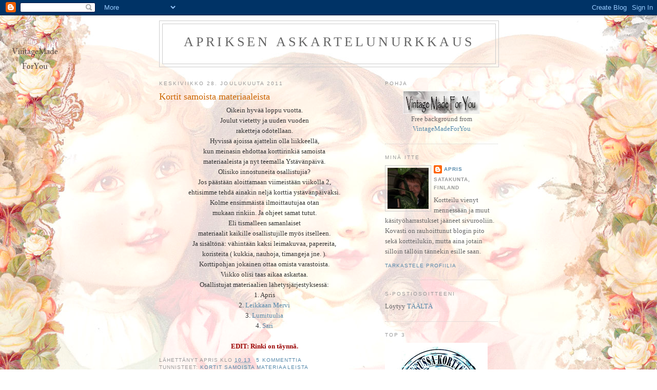

--- FILE ---
content_type: text/html; charset=UTF-8
request_url: https://apris-askartelunurkka.blogspot.com/2011/
body_size: 37074
content:
<!DOCTYPE html>
<html dir='ltr'>
<head>
<link href='https://www.blogger.com/static/v1/widgets/2944754296-widget_css_bundle.css' rel='stylesheet' type='text/css'/>
<meta content='text/html; charset=UTF-8' http-equiv='Content-Type'/>
<meta content='blogger' name='generator'/>
<link href='https://apris-askartelunurkka.blogspot.com/favicon.ico' rel='icon' type='image/x-icon'/>
<link href='http://apris-askartelunurkka.blogspot.com/2011/' rel='canonical'/>
<link rel="alternate" type="application/atom+xml" title="Apriksen askartelunurkkaus - Atom" href="https://apris-askartelunurkka.blogspot.com/feeds/posts/default" />
<link rel="alternate" type="application/rss+xml" title="Apriksen askartelunurkkaus - RSS" href="https://apris-askartelunurkka.blogspot.com/feeds/posts/default?alt=rss" />
<link rel="service.post" type="application/atom+xml" title="Apriksen askartelunurkkaus - Atom" href="https://www.blogger.com/feeds/29850590135296656/posts/default" />
<!--Can't find substitution for tag [blog.ieCssRetrofitLinks]-->
<meta content='http://apris-askartelunurkka.blogspot.com/2011/' property='og:url'/>
<meta content='Apriksen askartelunurkkaus' property='og:title'/>
<meta content='' property='og:description'/>
<title>Apriksen askartelunurkkaus: 2011</title>
<style id='page-skin-1' type='text/css'><!--
/*
-----------------------------------------------
Blogger Template Style
Name:     Minima
Date:     26 Feb 2004
Updated by: Blogger Team
----------------------------------------------- */
/* Use this with templates/template-twocol.html */
body {
background:#ffffff;
margin:0;
color:#333333;
font:x-small Georgia Serif;
font-size/* */:/**/small;
font-size: /**/small;
text-align: center;
}
a:link {
color:#5588aa;
text-decoration:none;
}
a:visited {
color:#999999;
text-decoration:none;
}
a:hover {
color:#cc6600;
text-decoration:underline;
}
a img {
border-width:0;
}
/* Header
-----------------------------------------------
*/
#header-wrapper {
width:660px;
margin:0 auto 10px;
border:1px solid #cccccc;
}
#header-inner {
background-position: center;
margin-left: auto;
margin-right: auto;
}
#header {
margin: 5px;
border: 1px solid #cccccc;
text-align: center;
color:#666666;
}
#header h1 {
margin:5px 5px 0;
padding:15px 20px .25em;
line-height:1.2em;
text-transform:uppercase;
letter-spacing:.2em;
font: normal normal 200% Georgia, Serif;
}
#header a {
color:#666666;
text-decoration:none;
}
#header a:hover {
color:#666666;
}
#header .description {
margin:0 5px 5px;
padding:0 20px 15px;
max-width:700px;
text-transform:uppercase;
letter-spacing:.2em;
line-height: 1.4em;
font: normal normal 78% 'Trebuchet MS', Trebuchet, Arial, Verdana, Sans-serif;
color: #999999;
}
#header img {
margin-left: auto;
margin-right: auto;
}
/* Outer-Wrapper
----------------------------------------------- */
#outer-wrapper {
width: 660px;
margin:0 auto;
padding:10px;
text-align:left;
font: normal normal 100% Georgia, Serif;
}
#main-wrapper {
width: 410px;
float: left;
word-wrap: break-word; /* fix for long text breaking sidebar float in IE */
overflow: hidden;     /* fix for long non-text content breaking IE sidebar float */
}
#sidebar-wrapper {
width: 220px;
float: right;
word-wrap: break-word; /* fix for long text breaking sidebar float in IE */
overflow: hidden;      /* fix for long non-text content breaking IE sidebar float */
}
/* Headings
----------------------------------------------- */
h2 {
margin:1.5em 0 .75em;
font:normal normal 78% 'Trebuchet MS',Trebuchet,Arial,Verdana,Sans-serif;
line-height: 1.4em;
text-transform:uppercase;
letter-spacing:.2em;
color:#999999;
}
/* Posts
-----------------------------------------------
*/
h2.date-header {
margin:1.5em 0 .5em;
}
.post {
margin:.5em 0 1.5em;
border-bottom:1px dotted #cccccc;
padding-bottom:1.5em;
}
.post h3 {
margin:.25em 0 0;
padding:0 0 4px;
font-size:140%;
font-weight:normal;
line-height:1.4em;
color:#cc6600;
}
.post h3 a, .post h3 a:visited, .post h3 strong {
display:block;
text-decoration:none;
color:#cc6600;
font-weight:normal;
}
.post h3 strong, .post h3 a:hover {
color:#333333;
}
.post-body {
margin:0 0 .75em;
line-height:1.6em;
}
.post-body blockquote {
line-height:1.3em;
}
.post-footer {
margin: .75em 0;
color:#999999;
text-transform:uppercase;
letter-spacing:.1em;
font: normal normal 78% 'Trebuchet MS', Trebuchet, Arial, Verdana, Sans-serif;
line-height: 1.4em;
}
.comment-link {
margin-left:.6em;
}
.post img, table.tr-caption-container {
padding:4px;
border:1px solid #cccccc;
}
.tr-caption-container img {
border: none;
padding: 0;
}
.post blockquote {
margin:1em 20px;
}
.post blockquote p {
margin:.75em 0;
}
/* Comments
----------------------------------------------- */
#comments h4 {
margin:1em 0;
font-weight: bold;
line-height: 1.4em;
text-transform:uppercase;
letter-spacing:.2em;
color: #999999;
}
#comments-block {
margin:1em 0 1.5em;
line-height:1.6em;
}
#comments-block .comment-author {
margin:.5em 0;
}
#comments-block .comment-body {
margin:.25em 0 0;
}
#comments-block .comment-footer {
margin:-.25em 0 2em;
line-height: 1.4em;
text-transform:uppercase;
letter-spacing:.1em;
}
#comments-block .comment-body p {
margin:0 0 .75em;
}
.deleted-comment {
font-style:italic;
color:gray;
}
#blog-pager-newer-link {
float: left;
}
#blog-pager-older-link {
float: right;
}
#blog-pager {
text-align: center;
}
.feed-links {
clear: both;
line-height: 2.5em;
}
/* Sidebar Content
----------------------------------------------- */
.sidebar {
color: #666666;
line-height: 1.5em;
}
.sidebar ul {
list-style:none;
margin:0 0 0;
padding:0 0 0;
}
.sidebar li {
margin:0;
padding-top:0;
padding-right:0;
padding-bottom:.25em;
padding-left:15px;
text-indent:-15px;
line-height:1.5em;
}
.sidebar .widget, .main .widget {
border-bottom:1px dotted #cccccc;
margin:0 0 1.5em;
padding:0 0 1.5em;
}
.main .Blog {
border-bottom-width: 0;
}
/* Profile
----------------------------------------------- */
.profile-img {
float: left;
margin-top: 0;
margin-right: 5px;
margin-bottom: 5px;
margin-left: 0;
padding: 4px;
border: 1px solid #cccccc;
}
.profile-data {
margin:0;
text-transform:uppercase;
letter-spacing:.1em;
font: normal normal 78% 'Trebuchet MS', Trebuchet, Arial, Verdana, Sans-serif;
color: #999999;
font-weight: bold;
line-height: 1.6em;
}
.profile-datablock {
margin:.5em 0 .5em;
}
.profile-textblock {
margin: 0.5em 0;
line-height: 1.6em;
}
.profile-link {
font: normal normal 78% 'Trebuchet MS', Trebuchet, Arial, Verdana, Sans-serif;
text-transform: uppercase;
letter-spacing: .1em;
}
/* Footer
----------------------------------------------- */
#footer {
width:660px;
clear:both;
margin:0 auto;
padding-top:15px;
line-height: 1.6em;
text-transform:uppercase;
letter-spacing:.1em;
text-align: center;
}

--></style>
<link href='https://www.blogger.com/dyn-css/authorization.css?targetBlogID=29850590135296656&amp;zx=4bd43fcd-5fa5-4644-87d8-b3f20a291d94' media='none' onload='if(media!=&#39;all&#39;)media=&#39;all&#39;' rel='stylesheet'/><noscript><link href='https://www.blogger.com/dyn-css/authorization.css?targetBlogID=29850590135296656&amp;zx=4bd43fcd-5fa5-4644-87d8-b3f20a291d94' rel='stylesheet'/></noscript>
<meta name='google-adsense-platform-account' content='ca-host-pub-1556223355139109'/>
<meta name='google-adsense-platform-domain' content='blogspot.com'/>

</head>
<body>
<div class='navbar section' id='navbar'><div class='widget Navbar' data-version='1' id='Navbar1'><script type="text/javascript">
    function setAttributeOnload(object, attribute, val) {
      if(window.addEventListener) {
        window.addEventListener('load',
          function(){ object[attribute] = val; }, false);
      } else {
        window.attachEvent('onload', function(){ object[attribute] = val; });
      }
    }
  </script>
<div id="navbar-iframe-container"></div>
<script type="text/javascript" src="https://apis.google.com/js/platform.js"></script>
<script type="text/javascript">
      gapi.load("gapi.iframes:gapi.iframes.style.bubble", function() {
        if (gapi.iframes && gapi.iframes.getContext) {
          gapi.iframes.getContext().openChild({
              url: 'https://www.blogger.com/navbar/29850590135296656?origin\x3dhttps://apris-askartelunurkka.blogspot.com',
              where: document.getElementById("navbar-iframe-container"),
              id: "navbar-iframe"
          });
        }
      });
    </script><script type="text/javascript">
(function() {
var script = document.createElement('script');
script.type = 'text/javascript';
script.src = '//pagead2.googlesyndication.com/pagead/js/google_top_exp.js';
var head = document.getElementsByTagName('head')[0];
if (head) {
head.appendChild(script);
}})();
</script>
</div></div>
<div id='outer-wrapper'><div id='wrap2'>
<!-- skip links for text browsers -->
<span id='skiplinks' style='display:none;'>
<a href='#main'>skip to main </a> |
      <a href='#sidebar'>skip to sidebar</a>
</span>
<div id='header-wrapper'>
<div class='header section' id='header'><div class='widget Header' data-version='1' id='Header1'>
<div id='header-inner'>
<div class='titlewrapper'>
<h1 class='title'>
<a href='https://apris-askartelunurkka.blogspot.com/'>
Apriksen askartelunurkkaus
</a>
</h1>
</div>
<div class='descriptionwrapper'>
<p class='description'><span>
</span></p>
</div>
</div>
</div></div>
</div>
<div id='content-wrapper'>
<div id='crosscol-wrapper' style='text-align:center'>
<div class='crosscol no-items section' id='crosscol'></div>
</div>
<div id='main-wrapper'>
<div class='main section' id='main'><div class='widget Blog' data-version='1' id='Blog1'>
<div class='blog-posts hfeed'>

          <div class="date-outer">
        
<h2 class='date-header'><span>keskiviikko 28. joulukuuta 2011</span></h2>

          <div class="date-posts">
        
<div class='post-outer'>
<div class='post hentry'>
<a name='2027990356386226422'></a>
<h3 class='post-title entry-title'>
<a href='https://apris-askartelunurkka.blogspot.com/2011/12/kortit-samoista-materiaaleista.html'>Kortit samoista materiaaleista</a>
</h3>
<div class='post-header-line-1'></div>
<div class='post-body entry-content'>
<div align="center">Oikein hyvää loppu vuotta.</div><div align="center">Joulut vietetty ja uuden vuoden</div><div align="center">raketteja odotellaan.</div><div align="center"> </div><div align="center">Hyvissä ajoissa ajattelin olla liikkeellä,</div><div align="center">kun meinasin ehdottaa korttirinkiä samoista</div><div align="center">materiaaleista ja nyt teemalla Ystävänpäivä.</div><div align="center"> </div><div align="center">Olisiko innostuneita osallistujia?</div><div align="center"> </div><div align="center">Jos päästään aloittamaan viimeistään viikolla 2,</div><div align="center">ehtisimme tehdä ainakin neljä korttia ystävänpäiväksi.</div><div align="center"> </div><div align="center">Kolme ensimmäistä ilmoittautujaa otan</div><div align="center">mukaan rinkiin. Ja ohjeet samat tutut. </div><div align="center">Eli tismalleen samanlaiset</div><div align="center">materiaalit kaikille osallistujille myös itselleen.</div><div align="center">Ja sisältönä: vähintään kaksi leimakuvaa, papereita,</div><div align="center">koristeita ( kukkia, nauhoja, timangeja jne. ).</div><div align="center">Korttipohjan jokainen ottaa omista varastoista.</div><div align="center">Viikko olisi taas aikaa askartaa.</div><div align="center"> </div><div align="center">Osallistujat materiaalien lähetysjärjestyksessä:</div><div align="center"> </div><div align="center">1. Apris</div><div align="center">2. <a href="http://leikkaan.blogspot.com/">Leikkaan Mervi</a></div><div align="center">3. <a href="http://blogs.lappu.net/lumituulia/">Lumituulia</a><br /></div><div align="center">4. <a href="http://aavamaki.blogspot.com/">Sari</a><br /></div><div align="center"> </div><div align="center"><br /><span style="color: rgb(153, 0, 0); font-weight: bold;">EDIT: Rinki on täynnä.</span><br /></div>
<div style='clear: both;'></div>
</div>
<div class='post-footer'>
<div class='post-footer-line post-footer-line-1'><span class='post-author vcard'>
Lähettänyt
<span class='fn'>Apris</span>
</span>
<span class='post-timestamp'>
klo
<a class='timestamp-link' href='https://apris-askartelunurkka.blogspot.com/2011/12/kortit-samoista-materiaaleista.html' rel='bookmark' title='permanent link'><abbr class='published' title='2011-12-28T10:13:00+02:00'>10.13</abbr></a>
</span>
<span class='post-comment-link'>
<a class='comment-link' href='https://apris-askartelunurkka.blogspot.com/2011/12/kortit-samoista-materiaaleista.html#comment-form' onclick=''>5
kommenttia</a>
</span>
<span class='post-icons'>
<span class='item-control blog-admin pid-1422943656'>
<a href='https://www.blogger.com/post-edit.g?blogID=29850590135296656&postID=2027990356386226422&from=pencil' title='Muokkaa tekstiä'>
<img alt='' class='icon-action' height='18' src='https://resources.blogblog.com/img/icon18_edit_allbkg.gif' width='18'/>
</a>
</span>
</span>
</div>
<div class='post-footer-line post-footer-line-2'><span class='post-labels'>
Tunnisteet:
<a href='https://apris-askartelunurkka.blogspot.com/search/label/kortit%20samoista%20materiaaleista' rel='tag'>kortit samoista materiaaleista</a>
</span>
</div>
<div class='post-footer-line post-footer-line-3'></div>
</div>
</div>
</div>

          </div></div>
        

          <div class="date-outer">
        
<h2 class='date-header'><span>keskiviikko 14. joulukuuta 2011</span></h2>

          <div class="date-posts">
        
<div class='post-outer'>
<div class='post hentry'>
<a name='9100263477322690678'></a>
<h3 class='post-title entry-title'>
<a href='https://apris-askartelunurkka.blogspot.com/2011/12/its-all-about-vintage-8.html'>It's all about the Vintage #8</a>
</h3>
<div class='post-header-line-1'></div>
<div class='post-body entry-content'>
<div style="text-align: center;">Tällä kertaa aiheena värihaaste<br />sininen, valkoinen ja kulta.<br /><br />Tein ihka ensimmäisen helistinkorttini,<br />johon idean nappasin <a href="http://taavanainen.net/blog/3093989/helistinkortti-enkeleilla/">Taavalta</a>. Kiitos tosi<br />kivasta ideasta.<br />Ja leimakuvan väri-idea on puolestaan<br /><a href="http://meiju151.blogspot.com/2011/12/vaaleansininen-joulukortti.html">täältä</a> :)<br /><br /><a href="https://blogger.googleusercontent.com/img/b/R29vZ2xl/AVvXsEiCniyvFNw7pR3rJ90wX5YUuubyvyj1q-ospSwuQJ73A2S5-siSo87HBhm3KEJNqkdDzqD6j96FUm-7wdqDFZoUE3hRvepll71_n_Vx2fJg3Q8c9DVu690pojA-dbe9cc9s38lvS8qYOQ/s1600/PC130003.JPG" onblur="try {parent.deselectBloggerImageGracefully();} catch(e) {}"><img alt="" border="0" id="BLOGGER_PHOTO_ID_5686047474403870850" src="https://blogger.googleusercontent.com/img/b/R29vZ2xl/AVvXsEiCniyvFNw7pR3rJ90wX5YUuubyvyj1q-ospSwuQJ73A2S5-siSo87HBhm3KEJNqkdDzqD6j96FUm-7wdqDFZoUE3hRvepll71_n_Vx2fJg3Q8c9DVu690pojA-dbe9cc9s38lvS8qYOQ/s320/PC130003.JPG" style="cursor:pointer; cursor:hand;width: 320px; height: 262px;" /></a><br /><br />Tämän vuoden joulukorttini ovat jo punaisissa<br />kuorissa ja postissa, mutta onhan se joulu<br />toivottavasti ensi vuonnakin.<br />Kait sitä pikkuhiljaa pääsee irti näistä joulukorteista.<br /><br /><br />-----------------------------------------------------------<br /><br />Tänään taitaa olla meteoriittisade, olen pihalla käydessäni<br />nähnyt jo neljä tähdenlentoa. Tätä ennen taisi olla vain<br />yksi plakkarissa. Toiveet kohdistettu samaan asiaan, mutta<br />sitähän ei saa kertoa :)<br /><span style="font-weight: bold; color: rgb(153, 0, 0);">Edit: </span><a href="http://www.ursa.fi/extra/taivaalla/meteorit.php4?mvalue=201112&amp;daynr=2455910" style="font-weight: bold; color: rgb(153, 0, 0);">täältä</a><span style="font-weight: bold; color: rgb(153, 0, 0);"> löysin selityksen.</span><br /></div>
<div style='clear: both;'></div>
</div>
<div class='post-footer'>
<div class='post-footer-line post-footer-line-1'><span class='post-author vcard'>
Lähettänyt
<span class='fn'>Apris</span>
</span>
<span class='post-timestamp'>
klo
<a class='timestamp-link' href='https://apris-askartelunurkka.blogspot.com/2011/12/its-all-about-vintage-8.html' rel='bookmark' title='permanent link'><abbr class='published' title='2011-12-14T20:04:00+02:00'>20.04</abbr></a>
</span>
<span class='post-comment-link'>
<a class='comment-link' href='https://apris-askartelunurkka.blogspot.com/2011/12/its-all-about-vintage-8.html#comment-form' onclick=''>16
kommenttia</a>
</span>
<span class='post-icons'>
<span class='item-control blog-admin pid-1422943656'>
<a href='https://www.blogger.com/post-edit.g?blogID=29850590135296656&postID=9100263477322690678&from=pencil' title='Muokkaa tekstiä'>
<img alt='' class='icon-action' height='18' src='https://resources.blogblog.com/img/icon18_edit_allbkg.gif' width='18'/>
</a>
</span>
</span>
</div>
<div class='post-footer-line post-footer-line-2'><span class='post-labels'>
Tunnisteet:
<a href='https://apris-askartelunurkka.blogspot.com/search/label/Helistinkortti' rel='tag'>Helistinkortti</a>,
<a href='https://apris-askartelunurkka.blogspot.com/search/label/Joulukortit' rel='tag'>Joulukortit</a>,
<a href='https://apris-askartelunurkka.blogspot.com/search/label/Vintage' rel='tag'>Vintage</a>,
<a href='https://apris-askartelunurkka.blogspot.com/search/label/Vintage%20haaste' rel='tag'>Vintage haaste</a>
</span>
</div>
<div class='post-footer-line post-footer-line-3'></div>
</div>
</div>
</div>
<div class='post-outer'>
<div class='post hentry'>
<a name='1305438701196037721'></a>
<h3 class='post-title entry-title'>
<a href='https://apris-askartelunurkka.blogspot.com/2011/12/lauran-korttihaaste-13.html'>Lauran korttihaaste #13</a>
</h3>
<div class='post-header-line-1'></div>
<div class='post-body entry-content'>
<div style="text-align: center;">Tällä kerralla inspiroidutaan kuvasta,<br />joka löytyy <a href="http://laurankorttihaaste.blogspot.com/2011/12/haaste-13-inspiroidu-kuvasta.html">täältä</a>.<br /><br />Kaivelin eilen nauhalaatikkoani ja löysin<br />jo aikaa sitten ostettua leveää nauhaa<br />ja siitä se ajatus sitten lähti...<br /><br /><a href="https://blogger.googleusercontent.com/img/b/R29vZ2xl/AVvXsEgZ0wmAKjfjxN06EDX6c5EhkunfUThQmifeX-WtyQeXtY-A6XYgj7R4iRouxMKVNVv5UE1qtCJZXq08aorlD77DE-qgJbzN_UCCFbtB3HCn583NeVIuvr2GHaqLU4EM1pDGphVscNbivw/s1600/PC130001.JPG" onblur="try {parent.deselectBloggerImageGracefully();} catch(e) {}"><img alt="" border="0" id="BLOGGER_PHOTO_ID_5686035828668792322" src="https://blogger.googleusercontent.com/img/b/R29vZ2xl/AVvXsEgZ0wmAKjfjxN06EDX6c5EhkunfUThQmifeX-WtyQeXtY-A6XYgj7R4iRouxMKVNVv5UE1qtCJZXq08aorlD77DE-qgJbzN_UCCFbtB3HCn583NeVIuvr2GHaqLU4EM1pDGphVscNbivw/s320/PC130001.JPG" style="cursor:pointer; cursor:hand;width: 237px; height: 320px;" /></a><br /><br />Leikkasin hieman korttipohjaa pienemmän<br />palan valkoista helmiäiskartonkia ja siihen teippasin<br />tuon leveän nauhan. Reunojen siistimiseen vähän<br />kultanauhaa, ääriviivateksti ja kukat yläkulmaan.<br />Nyt kun katson kuvaa koneella, olisi kukkia voinut<br />laittaa ehkä vastakkaiseen alakulmaan.<br />Mitä olet mieltä?<br /><br />--------------------------------------------------------<br /><br />Joulusiivoukset aloitettu ja selän ehdoilla mennään.<br />Eli ei ole vieläkään kunnossa.<br />Viime viikolla kävin mangneettikuvassa, josta<br />ahtaanpaikan kammoisena selvisin painikoimatta, eikä<br />tarvittu nuija nukutustakaan.<br />Tänään sain lausunnon, mutta enhän minä siitä mitään<br />ymmärtänyt. Ensi viikoksi on jo lääkäri varattuna.<br /><br />Pääsen kuitenkin kulkemaan ja töissäkin olen ollut.<br />Täytyy vaan muistaa aika ajoin jaloitella, kun työni<br />on istuma painotteinen. Siksipä olen hieman kortteiluakin<br />rajoittanut ainakin arki-illoin.<br /><br />Mutta tämän ei anneta häiritä ylihuomisia pikkujouluja =D<br />Lähdetään Yö-yhtyeen 30 v juhlaristeilylle.<br /></div>
<div style='clear: both;'></div>
</div>
<div class='post-footer'>
<div class='post-footer-line post-footer-line-1'><span class='post-author vcard'>
Lähettänyt
<span class='fn'>Apris</span>
</span>
<span class='post-timestamp'>
klo
<a class='timestamp-link' href='https://apris-askartelunurkka.blogspot.com/2011/12/lauran-korttihaaste-13.html' rel='bookmark' title='permanent link'><abbr class='published' title='2011-12-14T19:20:00+02:00'>19.20</abbr></a>
</span>
<span class='post-comment-link'>
<a class='comment-link' href='https://apris-askartelunurkka.blogspot.com/2011/12/lauran-korttihaaste-13.html#comment-form' onclick=''>6
kommenttia</a>
</span>
<span class='post-icons'>
<span class='item-control blog-admin pid-1422943656'>
<a href='https://www.blogger.com/post-edit.g?blogID=29850590135296656&postID=1305438701196037721&from=pencil' title='Muokkaa tekstiä'>
<img alt='' class='icon-action' height='18' src='https://resources.blogblog.com/img/icon18_edit_allbkg.gif' width='18'/>
</a>
</span>
</span>
</div>
<div class='post-footer-line post-footer-line-2'><span class='post-labels'>
Tunnisteet:
<a href='https://apris-askartelunurkka.blogspot.com/search/label/Lauran%20korttihaasteet' rel='tag'>Lauran korttihaasteet</a>,
<a href='https://apris-askartelunurkka.blogspot.com/search/label/Onnittelukortit' rel='tag'>Onnittelukortit</a>
</span>
</div>
<div class='post-footer-line post-footer-line-3'></div>
</div>
</div>
</div>

          </div></div>
        

          <div class="date-outer">
        
<h2 class='date-header'><span>sunnuntai 11. joulukuuta 2011</span></h2>

          <div class="date-posts">
        
<div class='post-outer'>
<div class='post hentry'>
<a name='1084251027424989399'></a>
<h3 class='post-title entry-title'>
<a href='https://apris-askartelunurkka.blogspot.com/2011/12/pskarteluhaaste-120.html'>P*skarteluhaaste #120</a>
</h3>
<div class='post-header-line-1'></div>
<div class='post-body entry-content'>
<div style="text-align: center;">Tämän viikkoisessa haasteessa haastetaan<br />käyttämään tarvikkeita varastojen kätköistä.<br />Mitä vanhempia tarvikkeita sen parempi.<br /><br />Työkaveri odottaa vauvaa ja varauduin<br />tekemällä kortit sekä tyttö- että poikavauvalle.<br /><br /><a href="https://blogger.googleusercontent.com/img/b/R29vZ2xl/AVvXsEj5FCmUNn52v6mi3Bl3rQl2anNefYE5Pk3DmKwxiMs0GTDybcfFC1GSGDn_vbbgk1uTZdUBRQmzxsAtL03CeXet4J73EDD6KB9pxo7UQ_OTUUCEMEKZQYWoFS5t8fFQ2eu-H6hNNg2M8w/s1600/PC110001.JPG" onblur="try {parent.deselectBloggerImageGracefully();} catch(e) {}"><img alt="" border="0" id="BLOGGER_PHOTO_ID_5684929299356612850" src="https://blogger.googleusercontent.com/img/b/R29vZ2xl/AVvXsEj5FCmUNn52v6mi3Bl3rQl2anNefYE5Pk3DmKwxiMs0GTDybcfFC1GSGDn_vbbgk1uTZdUBRQmzxsAtL03CeXet4J73EDD6KB9pxo7UQ_OTUUCEMEKZQYWoFS5t8fFQ2eu-H6hNNg2M8w/s320/PC110001.JPG" style="cursor:pointer; cursor:hand;width: 320px; height: 318px;" /></a><br /><br /><a href="https://blogger.googleusercontent.com/img/b/R29vZ2xl/AVvXsEiO2eBP7ZRi8Ak5cQtf2Dy4K1pPmAMYrqZ3pJVHkIAEWa4gv-0s0vXqyM6fk-iWDBRNbtnbKbYt8-0xIIExNBt_boDjeD1ptI2ZDrxunTBFuZ-qpsNzxOXuiqVb8w142PNYN2bD6K-knw/s1600/PC110002.JPG" onblur="try {parent.deselectBloggerImageGracefully();} catch(e) {}"><img alt="" border="0" id="BLOGGER_PHOTO_ID_5684929483894666818" src="https://blogger.googleusercontent.com/img/b/R29vZ2xl/AVvXsEiO2eBP7ZRi8Ak5cQtf2Dy4K1pPmAMYrqZ3pJVHkIAEWa4gv-0s0vXqyM6fk-iWDBRNbtnbKbYt8-0xIIExNBt_boDjeD1ptI2ZDrxunTBFuZ-qpsNzxOXuiqVb8w142PNYN2bD6K-knw/s320/PC110002.JPG" style="cursor:pointer; cursor:hand;width: 319px; height: 320px;" /></a><br /><br />Molemmissa vanhimpia hankintoja paperit<br />sekä tekstileimat, jotka taitavatkin olla<br />melkein niitä ensimmäisiäni.<br />Tuorein ostos taitaa olla pearl maker, mutta<br />niidenkin hankkimisesta on ainakin puoli vuotta.<br /></div>
<div style='clear: both;'></div>
</div>
<div class='post-footer'>
<div class='post-footer-line post-footer-line-1'><span class='post-author vcard'>
Lähettänyt
<span class='fn'>Apris</span>
</span>
<span class='post-timestamp'>
klo
<a class='timestamp-link' href='https://apris-askartelunurkka.blogspot.com/2011/12/pskarteluhaaste-120.html' rel='bookmark' title='permanent link'><abbr class='published' title='2011-12-11T19:45:00+02:00'>19.45</abbr></a>
</span>
<span class='post-comment-link'>
<a class='comment-link' href='https://apris-askartelunurkka.blogspot.com/2011/12/pskarteluhaaste-120.html#comment-form' onclick=''>5
kommenttia</a>
</span>
<span class='post-icons'>
<span class='item-control blog-admin pid-1422943656'>
<a href='https://www.blogger.com/post-edit.g?blogID=29850590135296656&postID=1084251027424989399&from=pencil' title='Muokkaa tekstiä'>
<img alt='' class='icon-action' height='18' src='https://resources.blogblog.com/img/icon18_edit_allbkg.gif' width='18'/>
</a>
</span>
</span>
</div>
<div class='post-footer-line post-footer-line-2'><span class='post-labels'>
Tunnisteet:
<a href='https://apris-askartelunurkka.blogspot.com/search/label/Magnolia' rel='tag'>Magnolia</a>,
<a href='https://apris-askartelunurkka.blogspot.com/search/label/P*skarteluhaaste' rel='tag'>P*skarteluhaaste</a>,
<a href='https://apris-askartelunurkka.blogspot.com/search/label/vauvakortteja' rel='tag'>vauvakortteja</a>
</span>
</div>
<div class='post-footer-line post-footer-line-3'></div>
</div>
</div>
</div>

          </div></div>
        

          <div class="date-outer">
        
<h2 class='date-header'><span>lauantai 10. joulukuuta 2011</span></h2>

          <div class="date-posts">
        
<div class='post-outer'>
<div class='post hentry'>
<a name='4281110512476929200'></a>
<h3 class='post-title entry-title'>
<a href='https://apris-askartelunurkka.blogspot.com/2011/12/kynttilalle-kaveri.html'>Kynttilälle kaveri</a>
</h3>
<div class='post-header-line-1'></div>
<div class='post-body entry-content'>
<div style="text-align: center;">Tuunailin ensimmäisen kerran tällaisen<br />kolmion mallisen tulitikkuaskin.<br />Ostin näitä pari kappaletta Kädentaidot<br />tapahtumasta.<br />Tämän ajattelin lahjaksin <a href="http://apris-askartelunurkka.blogspot.com/2011/11/piiskiksen-bingohaaste.html">tämän</a> kanssa.<br /><br /><a href="https://blogger.googleusercontent.com/img/b/R29vZ2xl/AVvXsEjqOGbMnDiXVMNVNl0LzfCX354CXLqhi8wtYUAiQbAf5yGrOzR97LGGW-6axSRVdkAoHgHh8HX2o0bFYEoHrhZujbhwssyQI6TcypJ3I0kZQTRebfG9pt8U0PSsCak-4f6QAYK9_Wr9ng/s1600/PC040003.JPG" onblur="try {parent.deselectBloggerImageGracefully();} catch(e) {}"><img alt="" border="0" id="BLOGGER_PHOTO_ID_5684521760371299042" src="https://blogger.googleusercontent.com/img/b/R29vZ2xl/AVvXsEjqOGbMnDiXVMNVNl0LzfCX354CXLqhi8wtYUAiQbAf5yGrOzR97LGGW-6axSRVdkAoHgHh8HX2o0bFYEoHrhZujbhwssyQI6TcypJ3I0kZQTRebfG9pt8U0PSsCak-4f6QAYK9_Wr9ng/s320/PC040003.JPG" style="cursor:pointer; cursor:hand;width: 301px; height: 320px;" /></a><br /><br /><br /><a href="https://blogger.googleusercontent.com/img/b/R29vZ2xl/AVvXsEi2yPYerczYZpqX2yndZT1cvgh2oGqDTJZxXAhG57qgoOnPqlmOgrtF-HnNPfWzWoR1HzHntlEXSQIquI4PFS1o2Z0nEZYI1u_syelz-CC908Z_NtpnncqCEWXNjTOdA4_HtSl-5aTTUQ/s1600/PC040004.JPG" onblur="try {parent.deselectBloggerImageGracefully();} catch(e) {}"><img alt="" border="0" id="BLOGGER_PHOTO_ID_5684522046982601250" src="https://blogger.googleusercontent.com/img/b/R29vZ2xl/AVvXsEi2yPYerczYZpqX2yndZT1cvgh2oGqDTJZxXAhG57qgoOnPqlmOgrtF-HnNPfWzWoR1HzHntlEXSQIquI4PFS1o2Z0nEZYI1u_syelz-CC908Z_NtpnncqCEWXNjTOdA4_HtSl-5aTTUQ/s320/PC040004.JPG" style="cursor:pointer; cursor:hand;width: 283px; height: 320px;" /></a><br /></div>
<div style='clear: both;'></div>
</div>
<div class='post-footer'>
<div class='post-footer-line post-footer-line-1'><span class='post-author vcard'>
Lähettänyt
<span class='fn'>Apris</span>
</span>
<span class='post-timestamp'>
klo
<a class='timestamp-link' href='https://apris-askartelunurkka.blogspot.com/2011/12/kynttilalle-kaveri.html' rel='bookmark' title='permanent link'><abbr class='published' title='2011-12-10T17:25:00+02:00'>17.25</abbr></a>
</span>
<span class='post-comment-link'>
<a class='comment-link' href='https://apris-askartelunurkka.blogspot.com/2011/12/kynttilalle-kaveri.html#comment-form' onclick=''>4
kommenttia</a>
</span>
<span class='post-icons'>
<span class='item-control blog-admin pid-1422943656'>
<a href='https://www.blogger.com/post-edit.g?blogID=29850590135296656&postID=4281110512476929200&from=pencil' title='Muokkaa tekstiä'>
<img alt='' class='icon-action' height='18' src='https://resources.blogblog.com/img/icon18_edit_allbkg.gif' width='18'/>
</a>
</span>
</span>
</div>
<div class='post-footer-line post-footer-line-2'><span class='post-labels'>
Tunnisteet:
<a href='https://apris-askartelunurkka.blogspot.com/search/label/Tuunaus' rel='tag'>Tuunaus</a>
</span>
</div>
<div class='post-footer-line post-footer-line-3'></div>
</div>
</div>
</div>

          </div></div>
        

          <div class="date-outer">
        
<h2 class='date-header'><span>keskiviikko 7. joulukuuta 2011</span></h2>

          <div class="date-posts">
        
<div class='post-outer'>
<div class='post hentry'>
<a name='2526692560265365409'></a>
<h3 class='post-title entry-title'>
<a href='https://apris-askartelunurkka.blogspot.com/2011/12/joulukortit-samoista-materiaaleista.html'>Joulukortit samoista materiaaleista</a>
</h3>
<div class='post-header-line-1'></div>
<div class='post-body entry-content'>
<div style="text-align: center;"><a href="http://blogs.lappu.net/lumituulia">Lumituulian</a> ja minun korttirinki on tullut<br />ainakin toistaiseksi tiensä päähän.<br /><br />Lumituulialta sain näin kivan sisältöisen kuoren:<br /><br /><a href="https://blogger.googleusercontent.com/img/b/R29vZ2xl/AVvXsEhHWP1e_mgVefKJnaQqgSAVPHo80Mt8ZEJmnCY92tRIwbiw7wbi3jIP2JbZ6FG-UR4O1xBSxbFXRbCgD2-y5bWd0UsYNzLLVBAcuo1fZcj-FRV8QeQJJn_srqnDEnizaEOS3RO3jKCsDg/s1600/PC040001.JPG" onblur="try {parent.deselectBloggerImageGracefully();} catch(e) {}"><img alt="" border="0" id="BLOGGER_PHOTO_ID_5683416382389320738" src="https://blogger.googleusercontent.com/img/b/R29vZ2xl/AVvXsEhHWP1e_mgVefKJnaQqgSAVPHo80Mt8ZEJmnCY92tRIwbiw7wbi3jIP2JbZ6FG-UR4O1xBSxbFXRbCgD2-y5bWd0UsYNzLLVBAcuo1fZcj-FRV8QeQJJn_srqnDEnizaEOS3RO3jKCsDg/s320/PC040001.JPG" style="cursor:pointer; cursor:hand;width: 238px; height: 320px;" /></a><br /><br />Pari päivää sitten värkkäilin kortin, josta<br />tulikin kivan poikkeuksellisen värinen joulukortiksi.<br /><br />Ja kaikki materiaalit tuli käytettyä, toinen isompi<br />timangi karkas johonkin pöydän sekamelskaan =D<br /><br /><a href="https://blogger.googleusercontent.com/img/b/R29vZ2xl/AVvXsEjXzY_ZGno2lpkrA-fdBuAK8gQVnfOr1M0TXh1qzQtJKUFxmK3ajqNxUbpca0tPR_5vbv5ZgJlSGs9aedc1kC3KYsN5VgzI8P1iFGdMx6LAffNe52j3lOrmdgS7bqYi1DT8o9ejchFC8A/s1600/PC040002.JPG" onblur="try {parent.deselectBloggerImageGracefully();} catch(e) {}"><img alt="" border="0" id="BLOGGER_PHOTO_ID_5683417015167390658" src="https://blogger.googleusercontent.com/img/b/R29vZ2xl/AVvXsEjXzY_ZGno2lpkrA-fdBuAK8gQVnfOr1M0TXh1qzQtJKUFxmK3ajqNxUbpca0tPR_5vbv5ZgJlSGs9aedc1kC3KYsN5VgzI8P1iFGdMx6LAffNe52j3lOrmdgS7bqYi1DT8o9ejchFC8A/s320/PC040002.JPG" style="cursor:pointer; cursor:hand;width: 320px; height: 315px;" /></a><br /></div>
<div style='clear: both;'></div>
</div>
<div class='post-footer'>
<div class='post-footer-line post-footer-line-1'><span class='post-author vcard'>
Lähettänyt
<span class='fn'>Apris</span>
</span>
<span class='post-timestamp'>
klo
<a class='timestamp-link' href='https://apris-askartelunurkka.blogspot.com/2011/12/joulukortit-samoista-materiaaleista.html' rel='bookmark' title='permanent link'><abbr class='published' title='2011-12-07T17:55:00+02:00'>17.55</abbr></a>
</span>
<span class='post-comment-link'>
<a class='comment-link' href='https://apris-askartelunurkka.blogspot.com/2011/12/joulukortit-samoista-materiaaleista.html#comment-form' onclick=''>4
kommenttia</a>
</span>
<span class='post-icons'>
<span class='item-control blog-admin pid-1422943656'>
<a href='https://www.blogger.com/post-edit.g?blogID=29850590135296656&postID=2526692560265365409&from=pencil' title='Muokkaa tekstiä'>
<img alt='' class='icon-action' height='18' src='https://resources.blogblog.com/img/icon18_edit_allbkg.gif' width='18'/>
</a>
</span>
</span>
</div>
<div class='post-footer-line post-footer-line-2'><span class='post-labels'>
Tunnisteet:
<a href='https://apris-askartelunurkka.blogspot.com/search/label/Joulukortit' rel='tag'>Joulukortit</a>,
<a href='https://apris-askartelunurkka.blogspot.com/search/label/Joulukortit%20samoista%20materiaaleista' rel='tag'>Joulukortit samoista materiaaleista</a>,
<a href='https://apris-askartelunurkka.blogspot.com/search/label/Magnolia' rel='tag'>Magnolia</a>
</span>
</div>
<div class='post-footer-line post-footer-line-3'></div>
</div>
</div>
</div>

          </div></div>
        

          <div class="date-outer">
        
<h2 class='date-header'><span>tiistai 6. joulukuuta 2011</span></h2>

          <div class="date-posts">
        
<div class='post-outer'>
<div class='post hentry'>
<a name='8113086602464756633'></a>
<h3 class='post-title entry-title'>
<a href='https://apris-askartelunurkka.blogspot.com/2011/12/kynttilanjalat.html'>Kynttilänjalat</a>
</h3>
<div class='post-header-line-1'></div>
<div class='post-body entry-content'>
<div style="text-align: center;"><br />Enää puoli tuntia jäljellä tätä Itsenäisyyspäivää.<br />Sen kunniaksi saatiin Satakuntaankin jo vähän<br />lunta ja heti oli maisema ihan eri näköinen.<br /><br />Meillä oli eilen posliinin maalausta ja sain<br />poltosta pari valmista työtä kotiin tuotavaksi.<br /><br />Heti piti kokeilla miten kynttilät pysyvät pystyssä.<br /><br /><a href="https://blogger.googleusercontent.com/img/b/R29vZ2xl/AVvXsEjvVTmN1TSgW7D8fa8iLv83gMt80zgKjEevcKeFTCDBReGxj9kyxeVoILsdPPaqI8Tqzwf5nayJ18BhDjKO80gP5_DXSdb2iXThIYgfkj2vfgkIgounZzWJbkPwSl6HUrca6Hav7-1PBQ/s1600/PC060006.JPG" onblur="try {parent.deselectBloggerImageGracefully();} catch(e) {}"><img alt="" border="0" id="BLOGGER_PHOTO_ID_5683132311665756130" src="https://blogger.googleusercontent.com/img/b/R29vZ2xl/AVvXsEjvVTmN1TSgW7D8fa8iLv83gMt80zgKjEevcKeFTCDBReGxj9kyxeVoILsdPPaqI8Tqzwf5nayJ18BhDjKO80gP5_DXSdb2iXThIYgfkj2vfgkIgounZzWJbkPwSl6HUrca6Hav7-1PBQ/s320/PC060006.JPG" style="cursor:pointer; cursor:hand;width: 73px; height: 320px;" /></a><a href="https://blogger.googleusercontent.com/img/b/R29vZ2xl/AVvXsEh_zg8PP_V3QoOqago_i7yMcLk63U9c6FkfYRE11EGc6eUu8VC_bPTlBaZYlZd91KFkzHNBAthfWEbab_k3TWTZE-893twgm9R_7eT5MEMmaOrIgnBFZSo8Noek2UcsaNO-w2l3BDEyQQ/s1600/PC060005.JPG" onblur="try {parent.deselectBloggerImageGracefully();} catch(e) {}"><img alt="" border="0" id="BLOGGER_PHOTO_ID_5683132159118758914" src="https://blogger.googleusercontent.com/img/b/R29vZ2xl/AVvXsEh_zg8PP_V3QoOqago_i7yMcLk63U9c6FkfYRE11EGc6eUu8VC_bPTlBaZYlZd91KFkzHNBAthfWEbab_k3TWTZE-893twgm9R_7eT5MEMmaOrIgnBFZSo8Noek2UcsaNO-w2l3BDEyQQ/s320/PC060005.JPG" style="cursor:pointer; cursor:hand;width: 76px; height: 320px;" /></a><br /><br />Eli kaksin kappalein kynttiläjalkoja.<br /></div>
<div style='clear: both;'></div>
</div>
<div class='post-footer'>
<div class='post-footer-line post-footer-line-1'><span class='post-author vcard'>
Lähettänyt
<span class='fn'>Apris</span>
</span>
<span class='post-timestamp'>
klo
<a class='timestamp-link' href='https://apris-askartelunurkka.blogspot.com/2011/12/kynttilanjalat.html' rel='bookmark' title='permanent link'><abbr class='published' title='2011-12-06T23:32:00+02:00'>23.32</abbr></a>
</span>
<span class='post-comment-link'>
<a class='comment-link' href='https://apris-askartelunurkka.blogspot.com/2011/12/kynttilanjalat.html#comment-form' onclick=''>4
kommenttia</a>
</span>
<span class='post-icons'>
<span class='item-control blog-admin pid-1422943656'>
<a href='https://www.blogger.com/post-edit.g?blogID=29850590135296656&postID=8113086602464756633&from=pencil' title='Muokkaa tekstiä'>
<img alt='' class='icon-action' height='18' src='https://resources.blogblog.com/img/icon18_edit_allbkg.gif' width='18'/>
</a>
</span>
</span>
</div>
<div class='post-footer-line post-footer-line-2'><span class='post-labels'>
Tunnisteet:
<a href='https://apris-askartelunurkka.blogspot.com/search/label/Posliinin%20maalaus' rel='tag'>Posliinin maalaus</a>
</span>
</div>
<div class='post-footer-line post-footer-line-3'></div>
</div>
</div>
</div>

          </div></div>
        

          <div class="date-outer">
        
<h2 class='date-header'><span>lauantai 3. joulukuuta 2011</span></h2>

          <div class="date-posts">
        
<div class='post-outer'>
<div class='post hentry'>
<a name='4813881720054982248'></a>
<h3 class='post-title entry-title'>
<a href='https://apris-askartelunurkka.blogspot.com/2011/12/pskarteluhaaste-119.html'>P*skarteluhaaste #119</a>
</h3>
<div class='post-header-line-1'></div>
<div class='post-body entry-content'>
<div style="text-align: center;">Tämän kertaisen haasteen aiheena<br />pakettikortti<br /><br />Tällaisen sain pari päivää sitten<br />aikaiseksi.<br /><br /><a href="https://blogger.googleusercontent.com/img/b/R29vZ2xl/AVvXsEi4YMCPWLI7aBavHiLi_ql4XkGBg6fntu2vYE-FvwjeMdS2Nu6j4uw_II6xrQZ9KlW4VDVTIb3uWbfzUvpcGqOk7-aml6glforPp_mez9hJDOMv_aL_g5B_ACL0B8t42aKMORArXydbLg/s1600/PC010002.JPG" onblur="try {parent.deselectBloggerImageGracefully();} catch(e) {}"><img alt="" border="0" id="BLOGGER_PHOTO_ID_5681850285528960914" src="https://blogger.googleusercontent.com/img/b/R29vZ2xl/AVvXsEi4YMCPWLI7aBavHiLi_ql4XkGBg6fntu2vYE-FvwjeMdS2Nu6j4uw_II6xrQZ9KlW4VDVTIb3uWbfzUvpcGqOk7-aml6glforPp_mez9hJDOMv_aL_g5B_ACL0B8t42aKMORArXydbLg/s320/PC010002.JPG" style="cursor:pointer; cursor:hand;width: 156px; height: 320px;" /></a><br /><br />Käytin valmista tagipohjaa, jonka<br />"piilotin" nuottipaperin alle. Pala<br />revittyä aaltopahvia, jonka reunoja<br />suttailin Distress inkin Vintage photo<br />värillä sekä lumiaineella.<br />Valmiin enkelikuvan alle pala kullan<br />hohtoista kartonkia. Päätyihin pitsiä<br />ja nauhaa.<br /><br />-------------------------------------------------<br /><br />Mikä mahtaa olla tuo valoilmiö tuolla taivaalla?<br />Aurinkohan se on, kiva nähdä pitkästä aikaa.<br />Kävin jo pienellä kävelylenkillä nauttimassa<br />mitä mainioimmasta kelistä.<br /></div>
<div style='clear: both;'></div>
</div>
<div class='post-footer'>
<div class='post-footer-line post-footer-line-1'><span class='post-author vcard'>
Lähettänyt
<span class='fn'>Apris</span>
</span>
<span class='post-timestamp'>
klo
<a class='timestamp-link' href='https://apris-askartelunurkka.blogspot.com/2011/12/pskarteluhaaste-119.html' rel='bookmark' title='permanent link'><abbr class='published' title='2011-12-03T12:39:00+02:00'>12.39</abbr></a>
</span>
<span class='post-comment-link'>
<a class='comment-link' href='https://apris-askartelunurkka.blogspot.com/2011/12/pskarteluhaaste-119.html#comment-form' onclick=''>6
kommenttia</a>
</span>
<span class='post-icons'>
<span class='item-control blog-admin pid-1422943656'>
<a href='https://www.blogger.com/post-edit.g?blogID=29850590135296656&postID=4813881720054982248&from=pencil' title='Muokkaa tekstiä'>
<img alt='' class='icon-action' height='18' src='https://resources.blogblog.com/img/icon18_edit_allbkg.gif' width='18'/>
</a>
</span>
</span>
</div>
<div class='post-footer-line post-footer-line-2'><span class='post-labels'>
Tunnisteet:
<a href='https://apris-askartelunurkka.blogspot.com/search/label/P*skarteluhaaste' rel='tag'>P*skarteluhaaste</a>,
<a href='https://apris-askartelunurkka.blogspot.com/search/label/Tagi' rel='tag'>Tagi</a>,
<a href='https://apris-askartelunurkka.blogspot.com/search/label/Vintage' rel='tag'>Vintage</a>
</span>
</div>
<div class='post-footer-line post-footer-line-3'></div>
</div>
</div>
</div>
<div class='post-outer'>
<div class='post hentry'>
<a name='7286175567151022328'></a>
<h3 class='post-title entry-title'>
<a href='https://apris-askartelunurkka.blogspot.com/2011/12/lauran-korttihaaste-11.html'>Lauran korttihaaste #11</a>
</h3>
<div class='post-header-line-1'></div>
<div class='post-body entry-content'>
<div style="text-align: center;">Keittiöstä korttiin.<br /><br />Tällä viikolla Laura haastoi käyttämään<br />jotain keittiöstä löytyvää töissämme.<br /><br />Pitkään piti miettiä, kunnes löysin servetin,<br />jonka ympärille lähdin korttiani kokoamaan.<br /><br /><a href="https://blogger.googleusercontent.com/img/b/R29vZ2xl/AVvXsEjgYw5FhtabAvvpDNjMLZjBYdGk4Fp-ClXAhVYKSzwgOQQVGbFM6c3BIiQW8UGKsYyqYPCeF1AqO-DsW5_bosAZqD4F888P84Raow66Z7SB8nHEB9zJc4NliH8qotuqihOZTf7bSyiOGw/s1600/PC010001.JPG" onblur="try {parent.deselectBloggerImageGracefully();} catch(e) {}"><img alt="" border="0" id="BLOGGER_PHOTO_ID_5681820723346996562" src="https://blogger.googleusercontent.com/img/b/R29vZ2xl/AVvXsEjgYw5FhtabAvvpDNjMLZjBYdGk4Fp-ClXAhVYKSzwgOQQVGbFM6c3BIiQW8UGKsYyqYPCeF1AqO-DsW5_bosAZqD4F888P84Raow66Z7SB8nHEB9zJc4NliH8qotuqihOZTf7bSyiOGw/s320/PC010001.JPG" style="cursor:pointer; cursor:hand;width: 320px; height: 248px;" /></a><br /><br />Taustalla servetti ( keittiön laatikosta ), joka kiinnitetty<br />korttipohjaan leveällä kaksipuoleisella teipillä.<br />3D-kuvan alla CD levy, jonka pinnalle liimasin<br />mannasuurimoita ( keittiön kaapista )<br />ja töpöttelin sitten kultamaalia.<br />Idean CD-lveyn käsittelyyn löysin<a href="http://piiata.blogspot.com/2011/11/pskis-118-luonnoshaaste-1982011.html"> täältä</a>.<br />Kulmissa ääriviivatarrat.<br /></div>
<div style='clear: both;'></div>
</div>
<div class='post-footer'>
<div class='post-footer-line post-footer-line-1'><span class='post-author vcard'>
Lähettänyt
<span class='fn'>Apris</span>
</span>
<span class='post-timestamp'>
klo
<a class='timestamp-link' href='https://apris-askartelunurkka.blogspot.com/2011/12/lauran-korttihaaste-11.html' rel='bookmark' title='permanent link'><abbr class='published' title='2011-12-03T10:43:00+02:00'>10.43</abbr></a>
</span>
<span class='post-comment-link'>
<a class='comment-link' href='https://apris-askartelunurkka.blogspot.com/2011/12/lauran-korttihaaste-11.html#comment-form' onclick=''>9
kommenttia</a>
</span>
<span class='post-icons'>
<span class='item-control blog-admin pid-1422943656'>
<a href='https://www.blogger.com/post-edit.g?blogID=29850590135296656&postID=7286175567151022328&from=pencil' title='Muokkaa tekstiä'>
<img alt='' class='icon-action' height='18' src='https://resources.blogblog.com/img/icon18_edit_allbkg.gif' width='18'/>
</a>
</span>
</span>
</div>
<div class='post-footer-line post-footer-line-2'><span class='post-labels'>
Tunnisteet:
<a href='https://apris-askartelunurkka.blogspot.com/search/label/3D-kortit' rel='tag'>3D-kortit</a>,
<a href='https://apris-askartelunurkka.blogspot.com/search/label/Joulukortit' rel='tag'>Joulukortit</a>,
<a href='https://apris-askartelunurkka.blogspot.com/search/label/Lauran%20korttihaasteet' rel='tag'>Lauran korttihaasteet</a>
</span>
</div>
<div class='post-footer-line post-footer-line-3'></div>
</div>
</div>
</div>

          </div></div>
        

          <div class="date-outer">
        
<h2 class='date-header'><span>tiistai 29. marraskuuta 2011</span></h2>

          <div class="date-posts">
        
<div class='post-outer'>
<div class='post hentry'>
<a name='6134051393061721219'></a>
<h3 class='post-title entry-title'>
<a href='https://apris-askartelunurkka.blogspot.com/2011/11/magnoliahaaste-78.html'>Magnoliahaaste #78</a>
</h3>
<div class='post-header-line-1'></div>
<div class='post-body entry-content'>
<div style="text-align: center;">Jälleen kiva luonnos haasteena.<br />Luonnoksen näet <a href="http://magnoliahaaste.blogspot.com/2011/11/magnoliahaaste-78.html">täältä</a>.<br /><br />Muutama ilta tuli ahkeroitua useampikin<br />kortti ja yksi valmistui tähän haasteeseen.<br /><br /><a href="https://blogger.googleusercontent.com/img/b/R29vZ2xl/AVvXsEgVL5o7QiS4g6L8BWgvWE_NfmU85pWUlD0Kf7l2twm25Qc-S4IEWCNJSkTY_DdE2EZ3Ma-NCNi8VyR81pxk5UlQ_rzEyL-ouuWLioUjL2lK6CRm3LQHeJzdygSc_G_uNLuu0wwFKYHGFg/s1600/PB270004.JPG" onblur="try {parent.deselectBloggerImageGracefully();} catch(e) {}"><img alt="" border="0" id="BLOGGER_PHOTO_ID_5680460459484980850" src="https://blogger.googleusercontent.com/img/b/R29vZ2xl/AVvXsEgVL5o7QiS4g6L8BWgvWE_NfmU85pWUlD0Kf7l2twm25Qc-S4IEWCNJSkTY_DdE2EZ3Ma-NCNi8VyR81pxk5UlQ_rzEyL-ouuWLioUjL2lK6CRm3LQHeJzdygSc_G_uNLuu0wwFKYHGFg/s320/PB270004.JPG" style="cursor:pointer; cursor:hand;width: 320px; height: 317px;" /></a><br /></div>
<div style='clear: both;'></div>
</div>
<div class='post-footer'>
<div class='post-footer-line post-footer-line-1'><span class='post-author vcard'>
Lähettänyt
<span class='fn'>Apris</span>
</span>
<span class='post-timestamp'>
klo
<a class='timestamp-link' href='https://apris-askartelunurkka.blogspot.com/2011/11/magnoliahaaste-78.html' rel='bookmark' title='permanent link'><abbr class='published' title='2011-11-29T18:45:00+02:00'>18.45</abbr></a>
</span>
<span class='post-comment-link'>
<a class='comment-link' href='https://apris-askartelunurkka.blogspot.com/2011/11/magnoliahaaste-78.html#comment-form' onclick=''>12
kommenttia</a>
</span>
<span class='post-icons'>
<span class='item-control blog-admin pid-1422943656'>
<a href='https://www.blogger.com/post-edit.g?blogID=29850590135296656&postID=6134051393061721219&from=pencil' title='Muokkaa tekstiä'>
<img alt='' class='icon-action' height='18' src='https://resources.blogblog.com/img/icon18_edit_allbkg.gif' width='18'/>
</a>
</span>
</span>
</div>
<div class='post-footer-line post-footer-line-2'><span class='post-labels'>
Tunnisteet:
<a href='https://apris-askartelunurkka.blogspot.com/search/label/Joulukortit' rel='tag'>Joulukortit</a>,
<a href='https://apris-askartelunurkka.blogspot.com/search/label/Magnolia' rel='tag'>Magnolia</a>,
<a href='https://apris-askartelunurkka.blogspot.com/search/label/Magnolia%20haaste' rel='tag'>Magnolia haaste</a>
</span>
</div>
<div class='post-footer-line post-footer-line-3'></div>
</div>
</div>
</div>

          </div></div>
        

          <div class="date-outer">
        
<h2 class='date-header'><span>maanantai 28. marraskuuta 2011</span></h2>

          <div class="date-posts">
        
<div class='post-outer'>
<div class='post hentry'>
<a name='1473345193467266520'></a>
<h3 class='post-title entry-title'>
<a href='https://apris-askartelunurkka.blogspot.com/2011/11/osan-ottoni.html'>Osan ottoni</a>
</h3>
<div class='post-header-line-1'></div>
<div class='post-body entry-content'>
<div style="text-align: center;">Tuli tarvetta osan otto-kortille.<br />Suhteellisen yksinkertaisen kortin<br />tein eilen illalla.<br /><br />Eipä tähän nyt voi oikein muuta sanoa...<br /><br /><a href="https://blogger.googleusercontent.com/img/b/R29vZ2xl/AVvXsEi6tbHb_DjfmjYicPGtMcZkbCZkH0ScGDSsVuYlcvMsRUvnjfGHuYx4Mhvfd0rhpgwkpfrDtDBdRXENHVlQzrKHASnfzq9hvEbRz7yYKBRqe4E2HkGAnE2OvBJ3MbSRCEdQw48if9cZgQ/s1600/PB270005.JPG" onblur="try {parent.deselectBloggerImageGracefully();} catch(e) {}"><img alt="" border="0" id="BLOGGER_PHOTO_ID_5680048883496227730" src="https://blogger.googleusercontent.com/img/b/R29vZ2xl/AVvXsEi6tbHb_DjfmjYicPGtMcZkbCZkH0ScGDSsVuYlcvMsRUvnjfGHuYx4Mhvfd0rhpgwkpfrDtDBdRXENHVlQzrKHASnfzq9hvEbRz7yYKBRqe4E2HkGAnE2OvBJ3MbSRCEdQw48if9cZgQ/s320/PB270005.JPG" style="cursor:pointer; cursor:hand;width: 315px; height: 320px;" /></a><br /></div>
<div style='clear: both;'></div>
</div>
<div class='post-footer'>
<div class='post-footer-line post-footer-line-1'><span class='post-author vcard'>
Lähettänyt
<span class='fn'>Apris</span>
</span>
<span class='post-timestamp'>
klo
<a class='timestamp-link' href='https://apris-askartelunurkka.blogspot.com/2011/11/osan-ottoni.html' rel='bookmark' title='permanent link'><abbr class='published' title='2011-11-28T21:00:00+02:00'>21.00</abbr></a>
</span>
<span class='post-comment-link'>
<a class='comment-link' href='https://apris-askartelunurkka.blogspot.com/2011/11/osan-ottoni.html#comment-form' onclick=''>1 kommenttia</a>
</span>
<span class='post-icons'>
<span class='item-control blog-admin pid-1422943656'>
<a href='https://www.blogger.com/post-edit.g?blogID=29850590135296656&postID=1473345193467266520&from=pencil' title='Muokkaa tekstiä'>
<img alt='' class='icon-action' height='18' src='https://resources.blogblog.com/img/icon18_edit_allbkg.gif' width='18'/>
</a>
</span>
</span>
</div>
<div class='post-footer-line post-footer-line-2'><span class='post-labels'>
</span>
</div>
<div class='post-footer-line post-footer-line-3'></div>
</div>
</div>
</div>
<div class='post-outer'>
<div class='post hentry'>
<a name='1511270890617382805'></a>
<h3 class='post-title entry-title'>
<a href='https://apris-askartelunurkka.blogspot.com/2011/11/its-all-about-vintage-7.html'>It's all about the Vintage #7</a>
</h3>
<div class='post-header-line-1'></div>
<div class='post-body entry-content'>
<div style="text-align: center;">Jouluteema on tämän kertaisen <a href="http://itsallaboutthevintagechallenge.blogspot.com/2011/11/7-jouluteema-its-all-about-christmas.html">haasteen</a><br />aiheena.<br /><br />Himpun verran menin nyt siitä mistä aita<br />on matalin ja käytin valmista ihanaa PD:n kuvaa.<br /><br />Nyt myös hieman väriä näihin<br />miun vintage-kortteihin.<br /><br />Lumihiutale sotkettu kimalletta sisältävällä<br />snow writerilla.<br /><br /><a href="https://blogger.googleusercontent.com/img/b/R29vZ2xl/AVvXsEjlx-UGucqIt7kasrH1JrHmVGLkG4QAWewgVjvvhMTOUUelvvlot7r4u4jqaMf7MP0e0v34VaK_j5pAOWVeFhkAOHF1Z1wtF8S_w57w0cCviUb3F-mIsL3zv9xY1jZSTzbA8W7c2hHXTA/s1600/PB270002.JPG" onblur="try {parent.deselectBloggerImageGracefully();} catch(e) {}"><img alt="" border="0" id="BLOGGER_PHOTO_ID_5680047960104970098" src="https://blogger.googleusercontent.com/img/b/R29vZ2xl/AVvXsEjlx-UGucqIt7kasrH1JrHmVGLkG4QAWewgVjvvhMTOUUelvvlot7r4u4jqaMf7MP0e0v34VaK_j5pAOWVeFhkAOHF1Z1wtF8S_w57w0cCviUb3F-mIsL3zv9xY1jZSTzbA8W7c2hHXTA/s320/PB270002.JPG" style="cursor:pointer; cursor:hand;width: 320px; height: 230px;" /></a><br /></div>
<div style='clear: both;'></div>
</div>
<div class='post-footer'>
<div class='post-footer-line post-footer-line-1'><span class='post-author vcard'>
Lähettänyt
<span class='fn'>Apris</span>
</span>
<span class='post-timestamp'>
klo
<a class='timestamp-link' href='https://apris-askartelunurkka.blogspot.com/2011/11/its-all-about-vintage-7.html' rel='bookmark' title='permanent link'><abbr class='published' title='2011-11-28T16:04:00+02:00'>16.04</abbr></a>
</span>
<span class='post-comment-link'>
<a class='comment-link' href='https://apris-askartelunurkka.blogspot.com/2011/11/its-all-about-vintage-7.html#comment-form' onclick=''>4
kommenttia</a>
</span>
<span class='post-icons'>
<span class='item-control blog-admin pid-1422943656'>
<a href='https://www.blogger.com/post-edit.g?blogID=29850590135296656&postID=1511270890617382805&from=pencil' title='Muokkaa tekstiä'>
<img alt='' class='icon-action' height='18' src='https://resources.blogblog.com/img/icon18_edit_allbkg.gif' width='18'/>
</a>
</span>
</span>
</div>
<div class='post-footer-line post-footer-line-2'><span class='post-labels'>
Tunnisteet:
<a href='https://apris-askartelunurkka.blogspot.com/search/label/Joulukortit' rel='tag'>Joulukortit</a>,
<a href='https://apris-askartelunurkka.blogspot.com/search/label/Vintage' rel='tag'>Vintage</a>,
<a href='https://apris-askartelunurkka.blogspot.com/search/label/Vintage%20haaste' rel='tag'>Vintage haaste</a>
</span>
</div>
<div class='post-footer-line post-footer-line-3'></div>
</div>
</div>
</div>

          </div></div>
        

          <div class="date-outer">
        
<h2 class='date-header'><span>sunnuntai 27. marraskuuta 2011</span></h2>

          <div class="date-posts">
        
<div class='post-outer'>
<div class='post hentry'>
<a name='2903835136354015568'></a>
<h3 class='post-title entry-title'>
<a href='https://apris-askartelunurkka.blogspot.com/2011/11/joulukortit-samoista-materiaaleista_27.html'>Joulukortit samoista materiaaleista</a>
</h3>
<div class='post-header-line-1'></div>
<div class='post-body entry-content'>
<div style="text-align: center;"><br />Lähetin viime viikolla <a href="http://blogs.lappu.net/lumituulia/">Lumituulialle</a><br />materiaalikuoren:<br /><br /><a href="https://blogger.googleusercontent.com/img/b/R29vZ2xl/AVvXsEgEm8pcimqs6nPPzWVlH_v7OqOZuZbP9Ucbgq-C4hd3_NIOevhiuSTU6rkkwxL0xYGKXxblJIdWrXm6NkQiDA6rFru21Yl3cJZQJLVZhu0jL5XDCBCvl7R5xY4gORmjU1Vg76XS2_-Kpg/s1600/PB220006.JPG" onblur="try {parent.deselectBloggerImageGracefully();} catch(e) {}"><img alt="" border="0" id="BLOGGER_PHOTO_ID_5679772529487902466" src="https://blogger.googleusercontent.com/img/b/R29vZ2xl/AVvXsEgEm8pcimqs6nPPzWVlH_v7OqOZuZbP9Ucbgq-C4hd3_NIOevhiuSTU6rkkwxL0xYGKXxblJIdWrXm6NkQiDA6rFru21Yl3cJZQJLVZhu0jL5XDCBCvl7R5xY4gORmjU1Vg76XS2_-Kpg/s320/PB220006.JPG" style="cursor:pointer; cursor:hand;width: 320px; height: 262px;" /></a><br /><br />Tänään värittelin kuvan ja sain kasattua kortinkin.<br />Käytin tuon lumihiutalepaperin toista puolta.<br /><br /><a href="https://blogger.googleusercontent.com/img/b/R29vZ2xl/AVvXsEg10nIh2KbBkmBv_PuRsyUt0NkYIdxoGq1ClQTrDJtYHUeYDqLZgbRlC5PlRoZIRwTDykgNOBx2R-ctxVnUp0In2h4ajYNvsVvCpTFTLOM2IwJ8nQwzy6MD_QGWAyvkEkkR6rhkQvLfCA/s1600/PB270001.JPG" onblur="try {parent.deselectBloggerImageGracefully();} catch(e) {}"><img alt="" border="0" id="BLOGGER_PHOTO_ID_5679773102263648738" src="https://blogger.googleusercontent.com/img/b/R29vZ2xl/AVvXsEg10nIh2KbBkmBv_PuRsyUt0NkYIdxoGq1ClQTrDJtYHUeYDqLZgbRlC5PlRoZIRwTDykgNOBx2R-ctxVnUp0In2h4ajYNvsVvCpTFTLOM2IwJ8nQwzy6MD_QGWAyvkEkkR6rhkQvLfCA/s320/PB270001.JPG" style="cursor:pointer; cursor:hand;width: 320px; height: 314px;" /></a><br /><br />Leimasimen hommasin jokin aika sitten<br />askartelukirppikseltä, mutta vasta nyt otin<br />käyttöön, joten tästä myös leimat korteiksi.<br /></div>
<div style='clear: both;'></div>
</div>
<div class='post-footer'>
<div class='post-footer-line post-footer-line-1'><span class='post-author vcard'>
Lähettänyt
<span class='fn'>Apris</span>
</span>
<span class='post-timestamp'>
klo
<a class='timestamp-link' href='https://apris-askartelunurkka.blogspot.com/2011/11/joulukortit-samoista-materiaaleista_27.html' rel='bookmark' title='permanent link'><abbr class='published' title='2011-11-27T22:16:00+02:00'>22.16</abbr></a>
</span>
<span class='post-comment-link'>
<a class='comment-link' href='https://apris-askartelunurkka.blogspot.com/2011/11/joulukortit-samoista-materiaaleista_27.html#comment-form' onclick=''>1 kommenttia</a>
</span>
<span class='post-icons'>
<span class='item-control blog-admin pid-1422943656'>
<a href='https://www.blogger.com/post-edit.g?blogID=29850590135296656&postID=2903835136354015568&from=pencil' title='Muokkaa tekstiä'>
<img alt='' class='icon-action' height='18' src='https://resources.blogblog.com/img/icon18_edit_allbkg.gif' width='18'/>
</a>
</span>
</span>
</div>
<div class='post-footer-line post-footer-line-2'><span class='post-labels'>
Tunnisteet:
<a href='https://apris-askartelunurkka.blogspot.com/search/label/Joulukortit' rel='tag'>Joulukortit</a>,
<a href='https://apris-askartelunurkka.blogspot.com/search/label/Joulukortit%20samoista%20materiaaleista' rel='tag'>Joulukortit samoista materiaaleista</a>,
<a href='https://apris-askartelunurkka.blogspot.com/search/label/leimat%20korteiksi' rel='tag'>leimat korteiksi</a>,
<a href='https://apris-askartelunurkka.blogspot.com/search/label/WOJ' rel='tag'>WOJ</a>
</span>
</div>
<div class='post-footer-line post-footer-line-3'></div>
</div>
</div>
</div>

          </div></div>
        

          <div class="date-outer">
        
<h2 class='date-header'><span>torstai 24. marraskuuta 2011</span></h2>

          <div class="date-posts">
        
<div class='post-outer'>
<div class='post hentry'>
<a name='1052091311700799177'></a>
<h3 class='post-title entry-title'>
<a href='https://apris-askartelunurkka.blogspot.com/2011/11/i-love-promarkers-93.html'>I &#9829; love Promarkers #93</a>
</h3>
<div class='post-header-line-1'></div>
<div class='post-body entry-content'>
<div style="text-align: center;">Kaikki käy tämän viikon <a href="http://ilovepromarkers.blogspot.com/2011/11/challenge-93-anything-goes.html">haasteessa</a>.<br /><br />Anything goes in this week's <a href="http://ilovepromarkers.blogspot.com/2011/11/challenge-93-anything-goes.html">challenge</a>.<br />You just have to use your promarkers.<br /><br />Tein tämän kortin materiaaleista, jotka<br />jäivät edellisestä postauksesta jäljelle.<br />Lisäsin vain kohokuvioidun fabriano<br />soikion sekä muutaman kultaisen timangin.<br /><br /><a href="https://blogger.googleusercontent.com/img/b/R29vZ2xl/AVvXsEhW90Z2vmaptK8OtekN66hMVHFNsd4-3ka1fDSzZ7mm91Jwgw5Npk72oMS4jWLzxYZjRGdgb3JXiwdjrbqzVKvXfIXJrFd_rZnZqLqwGxpll1brJLunQ7xCPlC4_iXg-RzGiBpI2k4osQ/s1600/PB230009.JPG" onblur="try {parent.deselectBloggerImageGracefully();} catch(e) {}"><img alt="" border="0" id="BLOGGER_PHOTO_ID_5678574966745052050" src="https://blogger.googleusercontent.com/img/b/R29vZ2xl/AVvXsEhW90Z2vmaptK8OtekN66hMVHFNsd4-3ka1fDSzZ7mm91Jwgw5Npk72oMS4jWLzxYZjRGdgb3JXiwdjrbqzVKvXfIXJrFd_rZnZqLqwGxpll1brJLunQ7xCPlC4_iXg-RzGiBpI2k4osQ/s320/PB230009.JPG" style="cursor:pointer; cursor:hand;width: 320px; height: 316px;" /></a><br /><br />Käytetyt värit:<br />oatmeal, blush, ivory, vanilla, mustrad,<br />gold, blue pearl sekä vielä toinen sininen, joka<br />ei nyt muistu mieleen.<br /></div>
<div style='clear: both;'></div>
</div>
<div class='post-footer'>
<div class='post-footer-line post-footer-line-1'><span class='post-author vcard'>
Lähettänyt
<span class='fn'>Apris</span>
</span>
<span class='post-timestamp'>
klo
<a class='timestamp-link' href='https://apris-askartelunurkka.blogspot.com/2011/11/i-love-promarkers-93.html' rel='bookmark' title='permanent link'><abbr class='published' title='2011-11-24T16:47:00+02:00'>16.47</abbr></a>
</span>
<span class='post-comment-link'>
<a class='comment-link' href='https://apris-askartelunurkka.blogspot.com/2011/11/i-love-promarkers-93.html#comment-form' onclick=''>5
kommenttia</a>
</span>
<span class='post-icons'>
<span class='item-control blog-admin pid-1422943656'>
<a href='https://www.blogger.com/post-edit.g?blogID=29850590135296656&postID=1052091311700799177&from=pencil' title='Muokkaa tekstiä'>
<img alt='' class='icon-action' height='18' src='https://resources.blogblog.com/img/icon18_edit_allbkg.gif' width='18'/>
</a>
</span>
</span>
</div>
<div class='post-footer-line post-footer-line-2'><span class='post-labels'>
Tunnisteet:
<a href='https://apris-askartelunurkka.blogspot.com/search/label/Joulukortit' rel='tag'>Joulukortit</a>,
<a href='https://apris-askartelunurkka.blogspot.com/search/label/kortit%20samoista%20materiaaleista' rel='tag'>kortit samoista materiaaleista</a>,
<a href='https://apris-askartelunurkka.blogspot.com/search/label/Magnolia' rel='tag'>Magnolia</a>,
<a href='https://apris-askartelunurkka.blogspot.com/search/label/Promarker%20haasteet' rel='tag'>Promarker haasteet</a>
</span>
</div>
<div class='post-footer-line post-footer-line-3'></div>
</div>
</div>
</div>
<div class='post-outer'>
<div class='post hentry'>
<a name='1646385415842084934'></a>
<h3 class='post-title entry-title'>
<a href='https://apris-askartelunurkka.blogspot.com/2011/11/pskarteluhaaste-118.html'>P*skarteluhaaste #118</a>
</h3>
<div class='post-header-line-1'></div>
<div class='post-body entry-content'>
<div style="text-align: center;">Parit haasteet jäivät ajan puutteen<br />takia väliin, mutta taas mukana.<br /><br />Tällä kerralla olikin vuorossa tosi kiva<br />luonnos ja sen näet <a href="http://pskarteluhaaste.blogspot.com/2011/11/pskarteluhaaste-118-luonnos.html">täältä</a>.<br /><br />Ja tällaisen kortin sain niistä aikaiseksi.<br /><br /><a href="https://blogger.googleusercontent.com/img/b/R29vZ2xl/AVvXsEhQdGo9Dx09z0vOsa2BqYfK3NZNtb5xIzIPpmXqXwKNyFIM60Yvlic8VOTZAOD1ULfyOxZAHCymCXY0nDZmoqHK9NlvtOTlL4MDmVNtDSZzG3A1uYT4Kkjlyp6t2EUN-yTKle83gHUdIQ/s1600/PB230008.JPG" onblur="try {parent.deselectBloggerImageGracefully();} catch(e) {}"><img alt="" border="0" id="BLOGGER_PHOTO_ID_5678569118666731298" src="https://blogger.googleusercontent.com/img/b/R29vZ2xl/AVvXsEhQdGo9Dx09z0vOsa2BqYfK3NZNtb5xIzIPpmXqXwKNyFIM60Yvlic8VOTZAOD1ULfyOxZAHCymCXY0nDZmoqHK9NlvtOTlL4MDmVNtDSZzG3A1uYT4Kkjlyp6t2EUN-yTKle83gHUdIQ/s320/PB230008.JPG" style="cursor:pointer; cursor:hand;width: 320px; height: 314px;" /></a><br /><br />-----------------------------------------------------<br /><br />Materiaalit ylläolevaan korttiin ovat peräisin<br />materiaalikuoresta, jollaisen lähetin myös <a href="http://talkkio.vuodatus.net/">Loreal Blondille</a>.<br />Toivotaan, että kuori on ehtinyt perille, sillä meinaan<br />nyt paljastaa sen sisällön:<br /><br /><a href="https://blogger.googleusercontent.com/img/b/R29vZ2xl/AVvXsEjzdb_HidEtHw_8gsbzbHY1cFFFMnyuKus8UloL7mEyacPobyFejytRcKp9mLgLLKj6CcMm6c94WbWaSHhxzBMK6V3WiuPcT_j1RlZ06Fw2FTURkzLzl0WKbkyZOg6nIAJugO7HCH5geQ/s1600/PB220007.JPG" onblur="try {parent.deselectBloggerImageGracefully();} catch(e) {}"><img alt="" border="0" id="BLOGGER_PHOTO_ID_5678569605860842898" src="https://blogger.googleusercontent.com/img/b/R29vZ2xl/AVvXsEjzdb_HidEtHw_8gsbzbHY1cFFFMnyuKus8UloL7mEyacPobyFejytRcKp9mLgLLKj6CcMm6c94WbWaSHhxzBMK6V3WiuPcT_j1RlZ06Fw2FTURkzLzl0WKbkyZOg6nIAJugO7HCH5geQ/s320/PB220007.JPG" style="cursor:pointer; cursor:hand;width: 320px; height: 311px;" /></a><br /><br />Uskotteko, että noita pieni tähtiä oli joka paikassa?<br />Taisivat olla sähköisiä, kun lentelivät purkista<br />ihan itellään =D<br /></div>
<div style='clear: both;'></div>
</div>
<div class='post-footer'>
<div class='post-footer-line post-footer-line-1'><span class='post-author vcard'>
Lähettänyt
<span class='fn'>Apris</span>
</span>
<span class='post-timestamp'>
klo
<a class='timestamp-link' href='https://apris-askartelunurkka.blogspot.com/2011/11/pskarteluhaaste-118.html' rel='bookmark' title='permanent link'><abbr class='published' title='2011-11-24T16:14:00+02:00'>16.14</abbr></a>
</span>
<span class='post-comment-link'>
<a class='comment-link' href='https://apris-askartelunurkka.blogspot.com/2011/11/pskarteluhaaste-118.html#comment-form' onclick=''>13
kommenttia</a>
</span>
<span class='post-icons'>
<span class='item-control blog-admin pid-1422943656'>
<a href='https://www.blogger.com/post-edit.g?blogID=29850590135296656&postID=1646385415842084934&from=pencil' title='Muokkaa tekstiä'>
<img alt='' class='icon-action' height='18' src='https://resources.blogblog.com/img/icon18_edit_allbkg.gif' width='18'/>
</a>
</span>
</span>
</div>
<div class='post-footer-line post-footer-line-2'><span class='post-labels'>
Tunnisteet:
<a href='https://apris-askartelunurkka.blogspot.com/search/label/Joulukortit' rel='tag'>Joulukortit</a>,
<a href='https://apris-askartelunurkka.blogspot.com/search/label/Joulukortit%20samoista%20materiaaleista' rel='tag'>Joulukortit samoista materiaaleista</a>,
<a href='https://apris-askartelunurkka.blogspot.com/search/label/Magnolia' rel='tag'>Magnolia</a>,
<a href='https://apris-askartelunurkka.blogspot.com/search/label/P*skarteluhaaste' rel='tag'>P*skarteluhaaste</a>
</span>
</div>
<div class='post-footer-line post-footer-line-3'></div>
</div>
</div>
</div>

          </div></div>
        

          <div class="date-outer">
        
<h2 class='date-header'><span>keskiviikko 23. marraskuuta 2011</span></h2>

          <div class="date-posts">
        
<div class='post-outer'>
<div class='post hentry'>
<a name='3244394865038937195'></a>
<h3 class='post-title entry-title'>
<a href='https://apris-askartelunurkka.blogspot.com/2011/11/onnittelukorttia-valilla.html'>Onnittelukorttia välillä</a>
</h3>
<div class='post-header-line-1'></div>
<div class='post-body entry-content'>
Tosin tämä kortti valmistui jo viime viikolla,<br />mutta kuva on unohtunut koneelle.<br /><br />Perhosista ja pinkistä tykkäävälle tytölle,<br />jossa hyödynsin taustapaperin kukkakuviota.<br /><br /><a href="https://blogger.googleusercontent.com/img/b/R29vZ2xl/AVvXsEj_zrfcu5D5fy3c1DkM4It57di9haxNRslD8h3Pu3RmAdHyAKZGW5IOsVspUcjxCAoMCTsRfjuKZebAKu0zxlDA0sNz5_Ztc8o-4xM9NAD2AcwDKfNXcAB9t2Nuk2vrz0l4xvc_ADgGjA/s1600/PB150005.JPG" onblur="try {parent.deselectBloggerImageGracefully();} catch(e) {}"><img alt="" border="0" id="BLOGGER_PHOTO_ID_5678275550750006274" src="https://blogger.googleusercontent.com/img/b/R29vZ2xl/AVvXsEj_zrfcu5D5fy3c1DkM4It57di9haxNRslD8h3Pu3RmAdHyAKZGW5IOsVspUcjxCAoMCTsRfjuKZebAKu0zxlDA0sNz5_Ztc8o-4xM9NAD2AcwDKfNXcAB9t2Nuk2vrz0l4xvc_ADgGjA/s320/PB150005.JPG" style="cursor:pointer; cursor:hand;width: 320px; height: 233px;" /></a>
<div style='clear: both;'></div>
</div>
<div class='post-footer'>
<div class='post-footer-line post-footer-line-1'><span class='post-author vcard'>
Lähettänyt
<span class='fn'>Apris</span>
</span>
<span class='post-timestamp'>
klo
<a class='timestamp-link' href='https://apris-askartelunurkka.blogspot.com/2011/11/onnittelukorttia-valilla.html' rel='bookmark' title='permanent link'><abbr class='published' title='2011-11-23T21:27:00+02:00'>21.27</abbr></a>
</span>
<span class='post-comment-link'>
<a class='comment-link' href='https://apris-askartelunurkka.blogspot.com/2011/11/onnittelukorttia-valilla.html#comment-form' onclick=''>0
kommenttia</a>
</span>
<span class='post-icons'>
<span class='item-control blog-admin pid-1422943656'>
<a href='https://www.blogger.com/post-edit.g?blogID=29850590135296656&postID=3244394865038937195&from=pencil' title='Muokkaa tekstiä'>
<img alt='' class='icon-action' height='18' src='https://resources.blogblog.com/img/icon18_edit_allbkg.gif' width='18'/>
</a>
</span>
</span>
</div>
<div class='post-footer-line post-footer-line-2'><span class='post-labels'>
Tunnisteet:
<a href='https://apris-askartelunurkka.blogspot.com/search/label/Art' rel='tag'>Art</a>,
<a href='https://apris-askartelunurkka.blogspot.com/search/label/Onnittelukortit' rel='tag'>Onnittelukortit</a>
</span>
</div>
<div class='post-footer-line post-footer-line-3'></div>
</div>
</div>
</div>
<div class='post-outer'>
<div class='post hentry'>
<a name='8776287701751311328'></a>
<h3 class='post-title entry-title'>
<a href='https://apris-askartelunurkka.blogspot.com/2011/11/magnoliahaaste-77.html'>Magnoliahaaste #77</a>
</h3>
<div class='post-header-line-1'></div>
<div class='post-body entry-content'>
<div style="text-align: center;"><br />Sain perjantaina <a href="http://blogs.lappu.net/lumituulia/">Lumituulialta</a> materiaali-<br />kuoren meidän kahden joulukorttirinkiin.<br /><br /><a href="https://blogger.googleusercontent.com/img/b/R29vZ2xl/AVvXsEgZCfUGEeU_0rs9j_f3gn-tzLayitkDDY7n3g74WwqpxZZvgUdPc5KAg_kSwgXiMB4MK0wpqhc_I8w8vwXwV4I_E9BrTVUYZ7KATZYqQbkATd5_zx1h6p6EHOfYj89tE12SeJ7sqkiJGw/s1600/PB220003.JPG" onblur="try {parent.deselectBloggerImageGracefully();} catch(e) {}"><img alt="" border="0" id="BLOGGER_PHOTO_ID_5678272371191196098" src="https://blogger.googleusercontent.com/img/b/R29vZ2xl/AVvXsEgZCfUGEeU_0rs9j_f3gn-tzLayitkDDY7n3g74WwqpxZZvgUdPc5KAg_kSwgXiMB4MK0wpqhc_I8w8vwXwV4I_E9BrTVUYZ7KATZYqQbkATd5_zx1h6p6EHOfYj89tE12SeJ7sqkiJGw/s320/PB220003.JPG" style="cursor:pointer; cursor:hand;width: 320px; height: 254px;" /></a><br /><br />Näistä materiaaleista päätin tehdä kortin<br />tämän kertaiseen Magnoliahaasteeseen, jossa<br />olikin vuorossa luonnos. Sen löydät <a href="http://magnoliahaaste.blogspot.com/2011/11/magnoliahaaste-77.html">täältä</a>.<br /><br /><a href="https://blogger.googleusercontent.com/img/b/R29vZ2xl/AVvXsEicCIcwXySwOynia1pqViqLGNwHhPOROCmGahzkXQlkHhqY8G1QdRh-AnMcWmFNGxv_7Z3HNOKOoOx8tT1tmxvYozhieBirUzLO2NeQUDeKi1jalEGbY8N142EZ27NAYsCiRZW9xjBnEQ/s1600/PB220004.JPG" onblur="try {parent.deselectBloggerImageGracefully();} catch(e) {}"><img alt="" border="0" id="BLOGGER_PHOTO_ID_5678272839820086258" src="https://blogger.googleusercontent.com/img/b/R29vZ2xl/AVvXsEicCIcwXySwOynia1pqViqLGNwHhPOROCmGahzkXQlkHhqY8G1QdRh-AnMcWmFNGxv_7Z3HNOKOoOx8tT1tmxvYozhieBirUzLO2NeQUDeKi1jalEGbY8N142EZ27NAYsCiRZW9xjBnEQ/s320/PB220004.JPG" style="cursor:pointer; cursor:hand;width: 320px; height: 316px;" /></a><br /><br />Materiaaleista jäi käyttämättä pienet paperit<br />sekä ruskea organza nauha.<br /></div>
<div style='clear: both;'></div>
</div>
<div class='post-footer'>
<div class='post-footer-line post-footer-line-1'><span class='post-author vcard'>
Lähettänyt
<span class='fn'>Apris</span>
</span>
<span class='post-timestamp'>
klo
<a class='timestamp-link' href='https://apris-askartelunurkka.blogspot.com/2011/11/magnoliahaaste-77.html' rel='bookmark' title='permanent link'><abbr class='published' title='2011-11-23T21:14:00+02:00'>21.14</abbr></a>
</span>
<span class='post-comment-link'>
<a class='comment-link' href='https://apris-askartelunurkka.blogspot.com/2011/11/magnoliahaaste-77.html#comment-form' onclick=''>6
kommenttia</a>
</span>
<span class='post-icons'>
<span class='item-control blog-admin pid-1422943656'>
<a href='https://www.blogger.com/post-edit.g?blogID=29850590135296656&postID=8776287701751311328&from=pencil' title='Muokkaa tekstiä'>
<img alt='' class='icon-action' height='18' src='https://resources.blogblog.com/img/icon18_edit_allbkg.gif' width='18'/>
</a>
</span>
</span>
</div>
<div class='post-footer-line post-footer-line-2'><span class='post-labels'>
Tunnisteet:
<a href='https://apris-askartelunurkka.blogspot.com/search/label/Joulukortit' rel='tag'>Joulukortit</a>,
<a href='https://apris-askartelunurkka.blogspot.com/search/label/Joulukortit%20samoista%20materiaaleista' rel='tag'>Joulukortit samoista materiaaleista</a>,
<a href='https://apris-askartelunurkka.blogspot.com/search/label/Magnolia' rel='tag'>Magnolia</a>,
<a href='https://apris-askartelunurkka.blogspot.com/search/label/Magnolia%20haaste' rel='tag'>Magnolia haaste</a>
</span>
</div>
<div class='post-footer-line post-footer-line-3'></div>
</div>
</div>
</div>

          </div></div>
        

          <div class="date-outer">
        
<h2 class='date-header'><span>tiistai 22. marraskuuta 2011</span></h2>

          <div class="date-posts">
        
<div class='post-outer'>
<div class='post hentry'>
<a name='1456188706056784811'></a>
<h3 class='post-title entry-title'>
<a href='https://apris-askartelunurkka.blogspot.com/2011/11/lauran-korttihaaste-10.html'>Lauran korttihaaste #10</a>
</h3>
<div class='post-header-line-1'></div>
<div class='post-body entry-content'>
<div style="text-align: center;">Tällä kertaa Laura olikin tehnyt meille<br />kivan luonnoksen.<br /><br /><a href="https://blogger.googleusercontent.com/img/b/R29vZ2xl/AVvXsEhb1bVAMIfZuRTU3h1uEPhWDxcNM-zxp0fRLFtfleE-UucJEhLn7tXXlfS3ZZafC1wkgntHaqGG1pGlSg2Frw5Wy1SDtg6IqiQElU5CBsSlGONp6bxYIYppCokErLtMf6NKaGPENr4m9Q/s1600/index.png" onblur="try {parent.deselectBloggerImageGracefully();} catch(e) {}"><img alt="" border="0" id="BLOGGER_PHOTO_ID_5677929918294628690" src="https://blogger.googleusercontent.com/img/b/R29vZ2xl/AVvXsEhb1bVAMIfZuRTU3h1uEPhWDxcNM-zxp0fRLFtfleE-UucJEhLn7tXXlfS3ZZafC1wkgntHaqGG1pGlSg2Frw5Wy1SDtg6IqiQElU5CBsSlGONp6bxYIYppCokErLtMf6NKaGPENr4m9Q/s320/index.png" style="cursor:pointer; cursor:hand;width: 320px; height: 320px;" /></a><br /><br />Taitas olla jo riittävästi joulukortteja, mutta<br />jotenkin olen jämähtänyt tekemään niitä.<br />No jääpähän ensi vuodeksi jo valmiita.<br /><br /><a href="https://blogger.googleusercontent.com/img/b/R29vZ2xl/AVvXsEhai6BYvMLrci_MtuPKvLvs6Jsa_oVHLEj2yYDk2E0yStoykaSz_f6tkou78Lznzn1W6fngdvKi2yz106a2NPTjRuwjBh2KD_kidTdq84B_b4alMCaNeM0W-lXQXVrQ_Zl3nKzVgmhD1Q/s1600/PB220005.JPG" onblur="try {parent.deselectBloggerImageGracefully();} catch(e) {}"><img alt="" border="0" id="BLOGGER_PHOTO_ID_5677930539322173586" src="https://blogger.googleusercontent.com/img/b/R29vZ2xl/AVvXsEhai6BYvMLrci_MtuPKvLvs6Jsa_oVHLEj2yYDk2E0yStoykaSz_f6tkou78Lznzn1W6fngdvKi2yz106a2NPTjRuwjBh2KD_kidTdq84B_b4alMCaNeM0W-lXQXVrQ_Zl3nKzVgmhD1Q/s320/PB220005.JPG" style="cursor:pointer; cursor:hand;width: 320px; height: 310px;" /></a><br /><br /><br />--------------------------------------------------------<br /><br />Viime perjantai menikin sitten Tampesterissa<br />Kädentaidot tapahtumassa. Ostokset kortteiluun<br />oli suht hillityt, niitä en lähde nyt esittelemään.<br />Lisäksi mukaan tarttui jälleen<br />kerran pari lankakerää ja muutama<br />joululahjakin eksyi kassiin, tosin toinen tarvitsee<br />puikkojen heilutusta...<br />Paljon tuli nähtyä blogituttuja mm. <a href="http://jehkotar.blogspot.com/">Jehko</a>, <a href="http://jahnukainen.blogspot.com">Jahnukainen</a>,<br /><a href="http://maaretinsivut.blogspot.com/">Maaret</a>, Minna, <a href="http://parastaikaa.blogspot.com/">Taina</a>, <a href="http://korttikaruselli.blogspot.com/">Katjuska</a>, <a href="http://riituli.blogspot.com/">Riina</a>, <a href="http://tinttin.vuodatus.net/">Tintti</a>, <a href="http://pihku.vuodatus.net/">Pihku</a>,<br /><a href="http://askartelumanta.blogspot.com/">Maila</a>,<a href="http://taavanainen.net"> Taava</a> ja <a href="http://blogs.lappu.net/lumituulia">Lumituulia</a><br /><br />Kiitokset matkaseurasta <a href="http://evergreysanssi.blogspot.com/">MinnaH</a> ja Marika.<br />Mukavaa oli vaikka joltain kuulema jäi omat jalat<br />Tampereelle =D<br /></div>
<div style='clear: both;'></div>
</div>
<div class='post-footer'>
<div class='post-footer-line post-footer-line-1'><span class='post-author vcard'>
Lähettänyt
<span class='fn'>Apris</span>
</span>
<span class='post-timestamp'>
klo
<a class='timestamp-link' href='https://apris-askartelunurkka.blogspot.com/2011/11/lauran-korttihaaste-10.html' rel='bookmark' title='permanent link'><abbr class='published' title='2011-11-22T23:06:00+02:00'>23.06</abbr></a>
</span>
<span class='post-comment-link'>
<a class='comment-link' href='https://apris-askartelunurkka.blogspot.com/2011/11/lauran-korttihaaste-10.html#comment-form' onclick=''>11
kommenttia</a>
</span>
<span class='post-icons'>
<span class='item-control blog-admin pid-1422943656'>
<a href='https://www.blogger.com/post-edit.g?blogID=29850590135296656&postID=1456188706056784811&from=pencil' title='Muokkaa tekstiä'>
<img alt='' class='icon-action' height='18' src='https://resources.blogblog.com/img/icon18_edit_allbkg.gif' width='18'/>
</a>
</span>
</span>
</div>
<div class='post-footer-line post-footer-line-2'><span class='post-labels'>
Tunnisteet:
<a href='https://apris-askartelunurkka.blogspot.com/search/label/Joulukortit' rel='tag'>Joulukortit</a>,
<a href='https://apris-askartelunurkka.blogspot.com/search/label/Lauran%20korttihaasteet' rel='tag'>Lauran korttihaasteet</a>,
<a href='https://apris-askartelunurkka.blogspot.com/search/label/Vintage' rel='tag'>Vintage</a>
</span>
</div>
<div class='post-footer-line post-footer-line-3'></div>
</div>
</div>
</div>

          </div></div>
        

          <div class="date-outer">
        
<h2 class='date-header'><span>torstai 17. marraskuuta 2011</span></h2>

          <div class="date-posts">
        
<div class='post-outer'>
<div class='post hentry'>
<a name='1768226152315169081'></a>
<h3 class='post-title entry-title'>
<a href='https://apris-askartelunurkka.blogspot.com/2011/11/tulipahan-tahankin-haasteeseen.html'>Tulipahan tähänkin haasteeseen tartuttua</a>
</h3>
<div class='post-header-line-1'></div>
<div class='post-body entry-content'>
<div style="text-align: center;">Hämeenlinnan <a href="http://skrapteekki.blogspot.com/2011/08/tavattaisiinko-hameenlinnassa.html">tapaamisessa</a> innostuttiin stanssailemaan<br />Timpan kylää ja <a href="http://www.flickr.com/photos/61207709@N03/">Minna</a> haastoi tekemään askareen,<br />jossa tätä kylää on käytetty.<br /><br />Eipä mennyt minulla kuin kuukauden päivät<br />kun katselin stanssausta ja mietin, että mitä<br />siitä tekisin. Ajatus syntyi onneksi vähän aiemmin<br />kuin kortti , hah haa. Ja eilen sitten väkersin<br />korttia.<br /><br /><a href="https://blogger.googleusercontent.com/img/b/R29vZ2xl/AVvXsEgmv8vVUfDyqCmme84PtK71nZ-DtGiGXufGMhWtjIXus7EtBNfaFhhdntpxS0brOqzOVL2bv_KbQUdNt4SqY0w3NkXvmhPsDqKplO4yIhgE6Yhqj89sFjbE4ECxLtgUJG9QJv7EOd5vVA/s1600/PB160001.JPG" onblur="try {parent.deselectBloggerImageGracefully();} catch(e) {}"><img alt="" border="0" id="BLOGGER_PHOTO_ID_5676013063855023362" src="https://blogger.googleusercontent.com/img/b/R29vZ2xl/AVvXsEgmv8vVUfDyqCmme84PtK71nZ-DtGiGXufGMhWtjIXus7EtBNfaFhhdntpxS0brOqzOVL2bv_KbQUdNt4SqY0w3NkXvmhPsDqKplO4yIhgE6Yhqj89sFjbE4ECxLtgUJG9QJv7EOd5vVA/s320/PB160001.JPG" style="cursor:pointer; cursor:hand;width: 320px; height: 302px;" /></a><br /><br />------------------------------------------------------<br /><br />Ja huomenna sitten Tampereelle.<br />Siellä törmäillään ;)<br /></div>
<div style='clear: both;'></div>
</div>
<div class='post-footer'>
<div class='post-footer-line post-footer-line-1'><span class='post-author vcard'>
Lähettänyt
<span class='fn'>Apris</span>
</span>
<span class='post-timestamp'>
klo
<a class='timestamp-link' href='https://apris-askartelunurkka.blogspot.com/2011/11/tulipahan-tahankin-haasteeseen.html' rel='bookmark' title='permanent link'><abbr class='published' title='2011-11-17T18:59:00+02:00'>18.59</abbr></a>
</span>
<span class='post-comment-link'>
<a class='comment-link' href='https://apris-askartelunurkka.blogspot.com/2011/11/tulipahan-tahankin-haasteeseen.html#comment-form' onclick=''>13
kommenttia</a>
</span>
<span class='post-icons'>
<span class='item-control blog-admin pid-1422943656'>
<a href='https://www.blogger.com/post-edit.g?blogID=29850590135296656&postID=1768226152315169081&from=pencil' title='Muokkaa tekstiä'>
<img alt='' class='icon-action' height='18' src='https://resources.blogblog.com/img/icon18_edit_allbkg.gif' width='18'/>
</a>
</span>
</span>
</div>
<div class='post-footer-line post-footer-line-2'><span class='post-labels'>
Tunnisteet:
<a href='https://apris-askartelunurkka.blogspot.com/search/label/Haasteita' rel='tag'>Haasteita</a>,
<a href='https://apris-askartelunurkka.blogspot.com/search/label/Joulukortit' rel='tag'>Joulukortit</a>
</span>
</div>
<div class='post-footer-line post-footer-line-3'></div>
</div>
</div>
</div>

          </div></div>
        

          <div class="date-outer">
        
<h2 class='date-header'><span>tiistai 15. marraskuuta 2011</span></h2>

          <div class="date-posts">
        
<div class='post-outer'>
<div class='post hentry'>
<a name='8219155023621685834'></a>
<h3 class='post-title entry-title'>
<a href='https://apris-askartelunurkka.blogspot.com/2011/11/lauran-korttihaaste-9.html'>Lauran korttihaaste #9</a>
</h3>
<div class='post-header-line-1'></div>
<div class='post-body entry-content'>
<div style="text-align: center;">Tämän kertaisen haasteen aiheena<br /><br />KIITOS<br /><br />Ensimmäisen kerran käytin Artin<br />Kiitos tekstiä. Hempeähköä väriä<br />vaihteeksi ja suht simppeliä linjaa.<br /><br /><a href="https://blogger.googleusercontent.com/img/b/R29vZ2xl/AVvXsEi2sPQuXagOXGvcOQu-sQuAunC_ZBQS-pGAnEYQ9IWh8ZLknP2e5h_LSjR5ds1sDfzQQBgKePA-IVHGJzVdvu2z6PRvVE7JVnOlsgRrLwE6tCU1y3kD1lDBfzbmYqsWXW5PmoEeDpp8HQ/s1600/PB150006.JPG" onblur="try {parent.deselectBloggerImageGracefully();} catch(e) {}"><img alt="" border="0" id="BLOGGER_PHOTO_ID_5675300794140111570" src="https://blogger.googleusercontent.com/img/b/R29vZ2xl/AVvXsEi2sPQuXagOXGvcOQu-sQuAunC_ZBQS-pGAnEYQ9IWh8ZLknP2e5h_LSjR5ds1sDfzQQBgKePA-IVHGJzVdvu2z6PRvVE7JVnOlsgRrLwE6tCU1y3kD1lDBfzbmYqsWXW5PmoEeDpp8HQ/s320/PB150006.JPG" style="cursor:pointer; cursor:hand;width: 320px; height: 310px;" /></a><br /><br />En halunnut peittää tuota kaunista paperia.<br /></div>
<div style='clear: both;'></div>
</div>
<div class='post-footer'>
<div class='post-footer-line post-footer-line-1'><span class='post-author vcard'>
Lähettänyt
<span class='fn'>Apris</span>
</span>
<span class='post-timestamp'>
klo
<a class='timestamp-link' href='https://apris-askartelunurkka.blogspot.com/2011/11/lauran-korttihaaste-9.html' rel='bookmark' title='permanent link'><abbr class='published' title='2011-11-15T21:03:00+02:00'>21.03</abbr></a>
</span>
<span class='post-comment-link'>
<a class='comment-link' href='https://apris-askartelunurkka.blogspot.com/2011/11/lauran-korttihaaste-9.html#comment-form' onclick=''>11
kommenttia</a>
</span>
<span class='post-icons'>
<span class='item-control blog-admin pid-1422943656'>
<a href='https://www.blogger.com/post-edit.g?blogID=29850590135296656&postID=8219155023621685834&from=pencil' title='Muokkaa tekstiä'>
<img alt='' class='icon-action' height='18' src='https://resources.blogblog.com/img/icon18_edit_allbkg.gif' width='18'/>
</a>
</span>
</span>
</div>
<div class='post-footer-line post-footer-line-2'><span class='post-labels'>
Tunnisteet:
<a href='https://apris-askartelunurkka.blogspot.com/search/label/Art' rel='tag'>Art</a>,
<a href='https://apris-askartelunurkka.blogspot.com/search/label/Kiitos' rel='tag'>Kiitos</a>,
<a href='https://apris-askartelunurkka.blogspot.com/search/label/Lauran%20korttihaasteet' rel='tag'>Lauran korttihaasteet</a>
</span>
</div>
<div class='post-footer-line post-footer-line-3'></div>
</div>
</div>
</div>
<div class='post-outer'>
<div class='post hentry'>
<a name='3528461090982464686'></a>
<h3 class='post-title entry-title'>
<a href='https://apris-askartelunurkka.blogspot.com/2011/11/piiskiksen-bingohaaste.html'>Piiskiksen bingohaaste</a>
</h3>
<div class='post-header-line-1'></div>
<div class='post-body entry-content'>
<div style="text-align: center;">Piiskiksellä ihana jouluinen bingoruudukko-haaste<br /><a href="http://piiskis.vuodatus.net/blog/3051955/piiskiksen-jouluinen-bingo-askarteluhaaste/">täällä</a>.<br />Niin kivat rivit, että oli ihan pakko osallistua.<br /><br />Kynttilää lähdin tekemään rivillä<br />Ruskea - Vintage - Enkeli mutta<br />näyttää sopivan myöskin riviin<br />Enkeli - Kulta - Nauha<br />Kultaa tosin aikasta vähän nauhan reunassa.<br /><br /><a href="https://blogger.googleusercontent.com/img/b/R29vZ2xl/AVvXsEjwdXuBQFuDaYYxJ8flYUC0oC1ZkAjZKOrrLDIj6xfDrjH3i4JjYw9IMGR0uRAJquM2MXd0KCOBzmr2Vs0x93I2T2-emZQrwzBbhiEkopmeSFLHjxtFiU2zdnxycwPVuw-zfDZT-zVevw/s1600/PB130004.JPG" onblur="try {parent.deselectBloggerImageGracefully();} catch(e) {}"><img alt="" border="0" id="BLOGGER_PHOTO_ID_5675232103360435522" src="https://blogger.googleusercontent.com/img/b/R29vZ2xl/AVvXsEjwdXuBQFuDaYYxJ8flYUC0oC1ZkAjZKOrrLDIj6xfDrjH3i4JjYw9IMGR0uRAJquM2MXd0KCOBzmr2Vs0x93I2T2-emZQrwzBbhiEkopmeSFLHjxtFiU2zdnxycwPVuw-zfDZT-zVevw/s320/PB130004.JPG" style="cursor:pointer; cursor:hand;width: 292px; height: 320px;" /></a><br /><br />Ja koska käyttökelpoisia rivejä oli niin monta,<br />päätin tehdä myös kortin.<br />Tätä taas ajatuksella rivistä<br />Enkeli- Kulta - Nauha, mutta sopii<br />siis myös tuohon kynttilä riviinkin :)<br /><br /><a href="https://blogger.googleusercontent.com/img/b/R29vZ2xl/AVvXsEjwAy7n-wRaRRe30NewJuG_0TuXDMO0mAeU0r5K1kX7xDjm-dST7JKwI1gAQGHsbC66cwnuuYUeXhukBU52zyFOJtFlW7VJN4-gsfE_Ty4YkTlO592rA2EfiqwFGpr6fsJuXFQvv52ZhA/s1600/PB130001.JPG" onblur="try {parent.deselectBloggerImageGracefully();} catch(e) {}"><img alt="" border="0" id="BLOGGER_PHOTO_ID_5675232557831368834" src="https://blogger.googleusercontent.com/img/b/R29vZ2xl/AVvXsEjwAy7n-wRaRRe30NewJuG_0TuXDMO0mAeU0r5K1kX7xDjm-dST7JKwI1gAQGHsbC66cwnuuYUeXhukBU52zyFOJtFlW7VJN4-gsfE_Ty4YkTlO592rA2EfiqwFGpr6fsJuXFQvv52ZhA/s320/PB130001.JPG" style="cursor:pointer; cursor:hand;width: 320px; height: 317px;" /></a><br /><br />Enkelin taustalla pitsileimasin embossattu<br />kullalla ekopaperille.<br /></div>
<div style='clear: both;'></div>
</div>
<div class='post-footer'>
<div class='post-footer-line post-footer-line-1'><span class='post-author vcard'>
Lähettänyt
<span class='fn'>Apris</span>
</span>
<span class='post-timestamp'>
klo
<a class='timestamp-link' href='https://apris-askartelunurkka.blogspot.com/2011/11/piiskiksen-bingohaaste.html' rel='bookmark' title='permanent link'><abbr class='published' title='2011-11-15T16:35:00+02:00'>16.35</abbr></a>
</span>
<span class='post-comment-link'>
<a class='comment-link' href='https://apris-askartelunurkka.blogspot.com/2011/11/piiskiksen-bingohaaste.html#comment-form' onclick=''>6
kommenttia</a>
</span>
<span class='post-icons'>
<span class='item-control blog-admin pid-1422943656'>
<a href='https://www.blogger.com/post-edit.g?blogID=29850590135296656&postID=3528461090982464686&from=pencil' title='Muokkaa tekstiä'>
<img alt='' class='icon-action' height='18' src='https://resources.blogblog.com/img/icon18_edit_allbkg.gif' width='18'/>
</a>
</span>
</span>
</div>
<div class='post-footer-line post-footer-line-2'><span class='post-labels'>
Tunnisteet:
<a href='https://apris-askartelunurkka.blogspot.com/search/label/Haasteita' rel='tag'>Haasteita</a>,
<a href='https://apris-askartelunurkka.blogspot.com/search/label/Joulukortit' rel='tag'>Joulukortit</a>,
<a href='https://apris-askartelunurkka.blogspot.com/search/label/Koristeltu%20kynttil%C3%A4' rel='tag'>Koristeltu kynttilä</a>,
<a href='https://apris-askartelunurkka.blogspot.com/search/label/Vintage' rel='tag'>Vintage</a>
</span>
</div>
<div class='post-footer-line post-footer-line-3'></div>
</div>
</div>
</div>

          </div></div>
        

          <div class="date-outer">
        
<h2 class='date-header'><span>perjantai 11. marraskuuta 2011</span></h2>

          <div class="date-posts">
        
<div class='post-outer'>
<div class='post hentry'>
<a name='1804995402104701278'></a>
<h3 class='post-title entry-title'>
<a href='https://apris-askartelunurkka.blogspot.com/2011/11/its-all-about-vintage-6.html'>It's all about the Vintage #6</a>
</h3>
<div class='post-header-line-1'></div>
<div class='post-body entry-content'>
<div style="text-align: center;">Tällä kerralla unelmoidaan<br />ruskean, kerman ja vaaleanpunaisissa sävyissä.<br /><br />Eilen illalla värkkäilin parikin<br />korttia ja tähän haasteeseen yksi niistä.<br /><br /><a href="https://blogger.googleusercontent.com/img/b/R29vZ2xl/AVvXsEjg_0VI8HnIGu-wG6vwLyqI1R-Z43WbCV61CPdsN37v4KekYaGhcKLBNe1qSNwe3ZClHURqrO7fBiPt_9kP9xnuIyH4oeIhH3UxDm8sQti5kjuEgnjwy59RjxAZPolS3rnhT8W7HTzPZQ/s1600/PB100007.JPG" onblur="try {parent.deselectBloggerImageGracefully();} catch(e) {}"><img alt="" border="0" id="BLOGGER_PHOTO_ID_5673753951079482610" src="https://blogger.googleusercontent.com/img/b/R29vZ2xl/AVvXsEjg_0VI8HnIGu-wG6vwLyqI1R-Z43WbCV61CPdsN37v4KekYaGhcKLBNe1qSNwe3ZClHURqrO7fBiPt_9kP9xnuIyH4oeIhH3UxDm8sQti5kjuEgnjwy59RjxAZPolS3rnhT8W7HTzPZQ/s320/PB100007.JPG" style="cursor:pointer; cursor:hand;width: 320px; height: 319px;" /></a><br /><br />Taustapaperi on kovin tumma, mutta valikoitui<br />tähän korttiin juuri väriensä tähden.<br /></div>
<div style='clear: both;'></div>
</div>
<div class='post-footer'>
<div class='post-footer-line post-footer-line-1'><span class='post-author vcard'>
Lähettänyt
<span class='fn'>Apris</span>
</span>
<span class='post-timestamp'>
klo
<a class='timestamp-link' href='https://apris-askartelunurkka.blogspot.com/2011/11/its-all-about-vintage-6.html' rel='bookmark' title='permanent link'><abbr class='published' title='2011-11-11T16:55:00+02:00'>16.55</abbr></a>
</span>
<span class='post-comment-link'>
<a class='comment-link' href='https://apris-askartelunurkka.blogspot.com/2011/11/its-all-about-vintage-6.html#comment-form' onclick=''>14
kommenttia</a>
</span>
<span class='post-icons'>
<span class='item-control blog-admin pid-1422943656'>
<a href='https://www.blogger.com/post-edit.g?blogID=29850590135296656&postID=1804995402104701278&from=pencil' title='Muokkaa tekstiä'>
<img alt='' class='icon-action' height='18' src='https://resources.blogblog.com/img/icon18_edit_allbkg.gif' width='18'/>
</a>
</span>
</span>
</div>
<div class='post-footer-line post-footer-line-2'><span class='post-labels'>
Tunnisteet:
<a href='https://apris-askartelunurkka.blogspot.com/search/label/Joulukortit' rel='tag'>Joulukortit</a>,
<a href='https://apris-askartelunurkka.blogspot.com/search/label/Vintage' rel='tag'>Vintage</a>,
<a href='https://apris-askartelunurkka.blogspot.com/search/label/Vintage%20haaste' rel='tag'>Vintage haaste</a>
</span>
</div>
<div class='post-footer-line post-footer-line-3'></div>
</div>
</div>
</div>

          </div></div>
        

          <div class="date-outer">
        
<h2 class='date-header'><span>torstai 10. marraskuuta 2011</span></h2>

          <div class="date-posts">
        
<div class='post-outer'>
<div class='post hentry'>
<a name='1294554237198946348'></a>
<h3 class='post-title entry-title'>
<a href='https://apris-askartelunurkka.blogspot.com/2011/11/villakeijun-kortteiluhaaste-49.html'>Villakeijun kortteiluhaaste #49</a>
</h3>
<div class='post-header-line-1'></div>
<div class='post-body entry-content'>
<div style="text-align: center;">Sattuipa sopivasti tämän haasteen luonnos<br />kohdalle. Suunnittelin nimittäin juuri tämän<br />tyylistä edellisen postauksen kortista jääneistä<br />paperisilpuista.<br /><br />Luonnos:<br /><br /><a href="https://blogger.googleusercontent.com/img/b/R29vZ2xl/AVvXsEjGXVsPLMbZsHXs7vA-8AV0cGcY2daY595_LolbuMvKdOxuqKAsJ_KnVlHtlbY0HJFqeNyUMH-ZnIgsXRg01HSIZWiqkBd6AWsNmJi_rhUJGo9VZL3PL33Yw_Jt-ql2lo5o_tXxs4mUEQ/s1600/1320691621_img-d41d8cd98f00b204e9800998ecf8427e.jpg" onblur="try {parent.deselectBloggerImageGracefully();} catch(e) {}"><img alt="" border="0" id="BLOGGER_PHOTO_ID_5673445064695051634" src="https://blogger.googleusercontent.com/img/b/R29vZ2xl/AVvXsEjGXVsPLMbZsHXs7vA-8AV0cGcY2daY595_LolbuMvKdOxuqKAsJ_KnVlHtlbY0HJFqeNyUMH-ZnIgsXRg01HSIZWiqkBd6AWsNmJi_rhUJGo9VZL3PL33Yw_Jt-ql2lo5o_tXxs4mUEQ/s320/1320691621_img-d41d8cd98f00b204e9800998ecf8427e.jpg" style="cursor:pointer; cursor:hand;width: 320px; height: 311px;" /></a><br /><br />Ja tässä korttini:<br /><br /><a href="https://blogger.googleusercontent.com/img/b/R29vZ2xl/AVvXsEifmO4aUgV9KSiLjBHDbynI7LTwadFu-LnZUoGhbPdx784N6n3eUPHfXgoZNp0501hR3UXw3x-AfOSHN5yiMf1OFouw7M_BTIz4EMVcgE06iCMMAnu4Yl4fdamCtPL1qaIJUyPoNknGwQ/s1600/PB100006.JPG" onblur="try {parent.deselectBloggerImageGracefully();} catch(e) {}"><img alt="" border="0" id="BLOGGER_PHOTO_ID_5673445347998552338" src="https://blogger.googleusercontent.com/img/b/R29vZ2xl/AVvXsEifmO4aUgV9KSiLjBHDbynI7LTwadFu-LnZUoGhbPdx784N6n3eUPHfXgoZNp0501hR3UXw3x-AfOSHN5yiMf1OFouw7M_BTIz4EMVcgE06iCMMAnu4Yl4fdamCtPL1qaIJUyPoNknGwQ/s320/PB100006.JPG" style="cursor:pointer; cursor:hand;width: 320px; height: 314px;" /></a><br /></div>
<div style='clear: both;'></div>
</div>
<div class='post-footer'>
<div class='post-footer-line post-footer-line-1'><span class='post-author vcard'>
Lähettänyt
<span class='fn'>Apris</span>
</span>
<span class='post-timestamp'>
klo
<a class='timestamp-link' href='https://apris-askartelunurkka.blogspot.com/2011/11/villakeijun-kortteiluhaaste-49.html' rel='bookmark' title='permanent link'><abbr class='published' title='2011-11-10T21:02:00+02:00'>21.02</abbr></a>
</span>
<span class='post-comment-link'>
<a class='comment-link' href='https://apris-askartelunurkka.blogspot.com/2011/11/villakeijun-kortteiluhaaste-49.html#comment-form' onclick=''>8
kommenttia</a>
</span>
<span class='post-icons'>
<span class='item-control blog-admin pid-1422943656'>
<a href='https://www.blogger.com/post-edit.g?blogID=29850590135296656&postID=1294554237198946348&from=pencil' title='Muokkaa tekstiä'>
<img alt='' class='icon-action' height='18' src='https://resources.blogblog.com/img/icon18_edit_allbkg.gif' width='18'/>
</a>
</span>
</span>
</div>
<div class='post-footer-line post-footer-line-2'><span class='post-labels'>
Tunnisteet:
<a href='https://apris-askartelunurkka.blogspot.com/search/label/Joulukortit' rel='tag'>Joulukortit</a>,
<a href='https://apris-askartelunurkka.blogspot.com/search/label/Magnolia' rel='tag'>Magnolia</a>,
<a href='https://apris-askartelunurkka.blogspot.com/search/label/Villakeijun%20kortteiluhaaste' rel='tag'>Villakeijun kortteiluhaaste</a>
</span>
</div>
<div class='post-footer-line post-footer-line-3'></div>
</div>
</div>
</div>
<div class='post-outer'>
<div class='post hentry'>
<a name='5776358462937593885'></a>
<h3 class='post-title entry-title'>
<a href='https://apris-askartelunurkka.blogspot.com/2011/11/joulukortit-samoista-materiaaleista.html'>Joulukortit samoista materiaaleista</a>
</h3>
<div class='post-header-line-1'></div>
<div class='post-body entry-content'>
<div style="text-align: center;"><br />Päätettiin <a href="http://blogs.lappu.net/lumituulia">Lumituulian</a> kanssa jatkaa<br />joulukortteilua samoista materiaaleista<br />kuukauden verran, eli yritetään molemmat<br />ehtiä lähettämään kahdet materiaalit.<br />Katsotaan miten meidän mahtaa käydä :)<br /><br />Minä laitoin ensimmäisen kuoren liikkeelle<br />ja sen sisältö näytti tältä:<br /><br /><a href="https://blogger.googleusercontent.com/img/b/R29vZ2xl/AVvXsEiG63CXDOcWyKldFA4F74j3W6fMT5D6Z-4r65dYeOn4hUZhgP9V3Z6tpwn01-N1M1lKQlHjie2pmwkl-OmH71Ewchb-a6QLCgC2ZbyxAM4su8dpGHPKzopve2UKvNcFxkUkAskE9IjpxQ/s1600/PB060006.JPG" onblur="try {parent.deselectBloggerImageGracefully();} catch(e) {}"><img alt="" border="0" id="BLOGGER_PHOTO_ID_5673438159384739570" src="https://blogger.googleusercontent.com/img/b/R29vZ2xl/AVvXsEiG63CXDOcWyKldFA4F74j3W6fMT5D6Z-4r65dYeOn4hUZhgP9V3Z6tpwn01-N1M1lKQlHjie2pmwkl-OmH71Ewchb-a6QLCgC2ZbyxAM4su8dpGHPKzopve2UKvNcFxkUkAskE9IjpxQ/s320/PB060006.JPG" style="cursor:pointer; cursor:hand;width: 233px; height: 320px;" /></a><br /><br />Ja tällaisen kortin sain jokunen<br />päivä sitten aikaiseksi.<br /><br /><a href="https://blogger.googleusercontent.com/img/b/R29vZ2xl/AVvXsEilesLyZaYkY8QZRW-xcSwPt8Z9VtlUXWetnVAXNwuO0IpXou8SiT5eQY6I2Dug73YDdjZgPcB4kKlzXnvUy8BBd4o2RxaTnitqFXHkYGTc7d-SVDuza_1SpCx1sI7q7tSLEoXi7dVUXg/s1600/PB090002.JPG" onblur="try {parent.deselectBloggerImageGracefully();} catch(e) {}"><img alt="" border="0" id="BLOGGER_PHOTO_ID_5673438554675313122" src="https://blogger.googleusercontent.com/img/b/R29vZ2xl/AVvXsEilesLyZaYkY8QZRW-xcSwPt8Z9VtlUXWetnVAXNwuO0IpXou8SiT5eQY6I2Dug73YDdjZgPcB4kKlzXnvUy8BBd4o2RxaTnitqFXHkYGTc7d-SVDuza_1SpCx1sI7q7tSLEoXi7dVUXg/s320/PB090002.JPG" style="cursor:pointer; cursor:hand;width: 242px; height: 320px;" /></a><br /><br />Sisäsivulle tein taskun:<br /><br /><a href="https://blogger.googleusercontent.com/img/b/R29vZ2xl/AVvXsEgCxGZyHFcSHGX2vDVLK0iOwEDM1cstfMv5g-aQNIb7PlvA20pnqXqOlqTlZ4lb171BmtFYNyVjKHfttao2Ga9T0tf9Z8drqAEqMP-HJtXrUZoAXLySz9qnvNkf7VCTkQJdDzKPXcKsAw/s1600/PB090003.JPG" onblur="try {parent.deselectBloggerImageGracefully();} catch(e) {}"><img alt="" border="0" id="BLOGGER_PHOTO_ID_5673438913770032178" src="https://blogger.googleusercontent.com/img/b/R29vZ2xl/AVvXsEgCxGZyHFcSHGX2vDVLK0iOwEDM1cstfMv5g-aQNIb7PlvA20pnqXqOlqTlZ4lb171BmtFYNyVjKHfttao2Ga9T0tf9Z8drqAEqMP-HJtXrUZoAXLySz9qnvNkf7VCTkQJdDzKPXcKsAw/s320/PB090003.JPG" style="cursor:pointer; cursor:hand;width: 230px; height: 320px;" /></a><br /><br />Taskuun sujautin tagin, josta löytyy<br />joulun ja uuden vuoden toivotukset:<br /><br /><a href="https://blogger.googleusercontent.com/img/b/R29vZ2xl/AVvXsEh_RjeADAEb3GZqXvoMASEBMN1oZp37f9KkwjumhVeig8MYN9hfQuIcVJV9Di1yEYiWbiZNusjg4sTGAHv0Xhv5BLCfWQoh8X40atE6xA3sCDnUj5ba8uA30HufRLJ-mYBBW5O2fuMBhA/s1600/PB090004.JPG" onblur="try {parent.deselectBloggerImageGracefully();} catch(e) {}"><img alt="" border="0" id="BLOGGER_PHOTO_ID_5673439912621278066" src="https://blogger.googleusercontent.com/img/b/R29vZ2xl/AVvXsEh_RjeADAEb3GZqXvoMASEBMN1oZp37f9KkwjumhVeig8MYN9hfQuIcVJV9Di1yEYiWbiZNusjg4sTGAHv0Xhv5BLCfWQoh8X40atE6xA3sCDnUj5ba8uA30HufRLJ-mYBBW5O2fuMBhA/s320/PB090004.JPG" style="cursor:pointer; cursor:hand;width: 206px; height: 320px;" /></a><br /></div>
<div style='clear: both;'></div>
</div>
<div class='post-footer'>
<div class='post-footer-line post-footer-line-1'><span class='post-author vcard'>
Lähettänyt
<span class='fn'>Apris</span>
</span>
<span class='post-timestamp'>
klo
<a class='timestamp-link' href='https://apris-askartelunurkka.blogspot.com/2011/11/joulukortit-samoista-materiaaleista.html' rel='bookmark' title='permanent link'><abbr class='published' title='2011-11-10T20:33:00+02:00'>20.33</abbr></a>
</span>
<span class='post-comment-link'>
<a class='comment-link' href='https://apris-askartelunurkka.blogspot.com/2011/11/joulukortit-samoista-materiaaleista.html#comment-form' onclick=''>2
kommenttia</a>
</span>
<span class='post-icons'>
<span class='item-control blog-admin pid-1422943656'>
<a href='https://www.blogger.com/post-edit.g?blogID=29850590135296656&postID=5776358462937593885&from=pencil' title='Muokkaa tekstiä'>
<img alt='' class='icon-action' height='18' src='https://resources.blogblog.com/img/icon18_edit_allbkg.gif' width='18'/>
</a>
</span>
</span>
</div>
<div class='post-footer-line post-footer-line-2'><span class='post-labels'>
Tunnisteet:
<a href='https://apris-askartelunurkka.blogspot.com/search/label/Joulukortit' rel='tag'>Joulukortit</a>,
<a href='https://apris-askartelunurkka.blogspot.com/search/label/Joulukortit%20samoista%20materiaaleista' rel='tag'>Joulukortit samoista materiaaleista</a>,
<a href='https://apris-askartelunurkka.blogspot.com/search/label/Magnolia' rel='tag'>Magnolia</a>
</span>
</div>
<div class='post-footer-line post-footer-line-3'></div>
</div>
</div>
</div>

          </div></div>
        

          <div class="date-outer">
        
<h2 class='date-header'><span>keskiviikko 9. marraskuuta 2011</span></h2>

          <div class="date-posts">
        
<div class='post-outer'>
<div class='post hentry'>
<a name='3766357252130612348'></a>
<h3 class='post-title entry-title'>
<a href='https://apris-askartelunurkka.blogspot.com/2011/11/isanpaivaksi.html'>Isänpäiväksi</a>
</h3>
<div class='post-header-line-1'></div>
<div class='post-body entry-content'>
<div style="text-align: center;">Nyt on parina päivänä, ei varsinaisesti laiskottanut,<br />mutta ei paljoa muutakaan. On vaan ollut pientä<br />puuhastelua ja kun ei tuo selkä ole vieläkään<br />täysin kunnossa, on sitä työpäivän jälkeen<br />aika puhki.<br />Tänään sentään leivoin, mikä onkin tässä<br />huushollissa todella harvinaista. Jos tekele<br />onnistuu ja maistuu yhtä hyvälle kuin<br />työkaverin tekemä, saatanpa vaikka paljastaa<br />teillekin mitä oikein tein ;)<br /><br />Tässä kuitenkin jokin päivä sitten tehty kortti.<br />Hieman ajatuksissa vielä edelliseen Villakeijun<br />kortteiluhaasteeseen tekemäni kortti.<br /><br /><a href="https://blogger.googleusercontent.com/img/b/R29vZ2xl/AVvXsEgh6MzAsksP-PiDpMmUHGwPtgDL7zCUZZ0lrnPFMVhBLug_hww3HBaHm-Jp5ZXmchqGxL8VpcC586hQ3JN-5qroZbsdh0I46T-AjacFAmve38ii7P_IUePvsFoqxhznTsDH8G23MKvmcA/s1600/PB050003.JPG" onblur="try {parent.deselectBloggerImageGracefully();} catch(e) {}"><img alt="" border="0" id="BLOGGER_PHOTO_ID_5673071193027176162" src="https://blogger.googleusercontent.com/img/b/R29vZ2xl/AVvXsEgh6MzAsksP-PiDpMmUHGwPtgDL7zCUZZ0lrnPFMVhBLug_hww3HBaHm-Jp5ZXmchqGxL8VpcC586hQ3JN-5qroZbsdh0I46T-AjacFAmve38ii7P_IUePvsFoqxhznTsDH8G23MKvmcA/s320/PB050003.JPG" style="cursor:pointer; cursor:hand;width: 320px; height: 235px;" /></a><br /></div>
<div style='clear: both;'></div>
</div>
<div class='post-footer'>
<div class='post-footer-line post-footer-line-1'><span class='post-author vcard'>
Lähettänyt
<span class='fn'>Apris</span>
</span>
<span class='post-timestamp'>
klo
<a class='timestamp-link' href='https://apris-askartelunurkka.blogspot.com/2011/11/isanpaivaksi.html' rel='bookmark' title='permanent link'><abbr class='published' title='2011-11-09T20:49:00+02:00'>20.49</abbr></a>
</span>
<span class='post-comment-link'>
<a class='comment-link' href='https://apris-askartelunurkka.blogspot.com/2011/11/isanpaivaksi.html#comment-form' onclick=''>3
kommenttia</a>
</span>
<span class='post-icons'>
<span class='item-control blog-admin pid-1422943656'>
<a href='https://www.blogger.com/post-edit.g?blogID=29850590135296656&postID=3766357252130612348&from=pencil' title='Muokkaa tekstiä'>
<img alt='' class='icon-action' height='18' src='https://resources.blogblog.com/img/icon18_edit_allbkg.gif' width='18'/>
</a>
</span>
</span>
</div>
<div class='post-footer-line post-footer-line-2'><span class='post-labels'>
Tunnisteet:
<a href='https://apris-askartelunurkka.blogspot.com/search/label/Is%C3%A4np%C3%A4iv%C3%A4' rel='tag'>Isänpäivä</a>
</span>
</div>
<div class='post-footer-line post-footer-line-3'></div>
</div>
</div>
</div>

          </div></div>
        

          <div class="date-outer">
        
<h2 class='date-header'><span>tiistai 8. marraskuuta 2011</span></h2>

          <div class="date-posts">
        
<div class='post-outer'>
<div class='post hentry'>
<a name='7199294267521260740'></a>
<h3 class='post-title entry-title'>
<a href='https://apris-askartelunurkka.blogspot.com/2011/11/vintageaiheinen-joulukortti.html'>Vintageaiheinen joulukortti</a>
</h3>
<div class='post-header-line-1'></div>
<div class='post-body entry-content'>
<div style="text-align: center;">Jokin aika sitten valmistunut kortti,<br />joka jäänyt postaamatta.<br /><br /><a href="https://blogger.googleusercontent.com/img/b/R29vZ2xl/AVvXsEgJhYog3fLHX7caXHasm8Ef5_E-5Iw6aCebDUGCEDJEH-daEAP5G45iEcW3qOGLE3GAyMJgkbLdB3VjPFYutm5xOvnIqCR2FJrfTqVLjrsv58o-X-JGMMRwIpncLwriDuQkDoxWCvh7RQ/s1600/PB030004.JPG" onblur="try {parent.deselectBloggerImageGracefully();} catch(e) {}"><img alt="" border="0" id="BLOGGER_PHOTO_ID_5672693274402689842" src="https://blogger.googleusercontent.com/img/b/R29vZ2xl/AVvXsEgJhYog3fLHX7caXHasm8Ef5_E-5Iw6aCebDUGCEDJEH-daEAP5G45iEcW3qOGLE3GAyMJgkbLdB3VjPFYutm5xOvnIqCR2FJrfTqVLjrsv58o-X-JGMMRwIpncLwriDuQkDoxWCvh7RQ/s320/PB030004.JPG" style="cursor:pointer; cursor:hand;width: 320px; height: 238px;" /></a><br /><br />Simppeliä linjaa noudattaen ja valmista ihanaa<br />kuvaa käyttäen.<br /></div>
<div style='clear: both;'></div>
</div>
<div class='post-footer'>
<div class='post-footer-line post-footer-line-1'><span class='post-author vcard'>
Lähettänyt
<span class='fn'>Apris</span>
</span>
<span class='post-timestamp'>
klo
<a class='timestamp-link' href='https://apris-askartelunurkka.blogspot.com/2011/11/vintageaiheinen-joulukortti.html' rel='bookmark' title='permanent link'><abbr class='published' title='2011-11-08T20:24:00+02:00'>20.24</abbr></a>
</span>
<span class='post-comment-link'>
<a class='comment-link' href='https://apris-askartelunurkka.blogspot.com/2011/11/vintageaiheinen-joulukortti.html#comment-form' onclick=''>4
kommenttia</a>
</span>
<span class='post-icons'>
<span class='item-control blog-admin pid-1422943656'>
<a href='https://www.blogger.com/post-edit.g?blogID=29850590135296656&postID=7199294267521260740&from=pencil' title='Muokkaa tekstiä'>
<img alt='' class='icon-action' height='18' src='https://resources.blogblog.com/img/icon18_edit_allbkg.gif' width='18'/>
</a>
</span>
</span>
</div>
<div class='post-footer-line post-footer-line-2'><span class='post-labels'>
Tunnisteet:
<a href='https://apris-askartelunurkka.blogspot.com/search/label/Joulukortit' rel='tag'>Joulukortit</a>,
<a href='https://apris-askartelunurkka.blogspot.com/search/label/Vintage' rel='tag'>Vintage</a>
</span>
</div>
<div class='post-footer-line post-footer-line-3'></div>
</div>
</div>
</div>

          </div></div>
        

          <div class="date-outer">
        
<h2 class='date-header'><span>sunnuntai 6. marraskuuta 2011</span></h2>

          <div class="date-posts">
        
<div class='post-outer'>
<div class='post hentry'>
<a name='6480173110901292342'></a>
<h3 class='post-title entry-title'>
<a href='https://apris-askartelunurkka.blogspot.com/2011/11/magnoliahaaste-75.html'>Magnoliahaaste #75</a>
</h3>
<div class='post-header-line-1'></div>
<div class='post-body entry-content'>
<div style="text-align: center;">Tällä viikolla koristellaan kirjekuori.<br /><br />Itse koristelin kuoren <a href="http://apris-askartelunurkka.blogspot.com/2011/11/magnoliahaaste-74.html">tähän</a> sopivaksi.<br /><br />Suht simppeliä, mutta kaikki koristus<br />on magnoliaa.<br /><br /><a href="https://blogger.googleusercontent.com/img/b/R29vZ2xl/AVvXsEimFclW4Skm489WFmA3KUUf43SvdSro-53wTxSn12QR-AY0NxQmPYro85Zn4t_sHUGGnWOdMTDK-Ba59EzgMYzexROceoXibj-W16A771pPeI5-W0PkABPDv5n3uL6-i6H1tgC7WTEjDg/s1600/PB060001.JPG" onblur="try {parent.deselectBloggerImageGracefully();} catch(e) {}"><img alt="" border="0" id="BLOGGER_PHOTO_ID_5671954479305002306" src="https://blogger.googleusercontent.com/img/b/R29vZ2xl/AVvXsEimFclW4Skm489WFmA3KUUf43SvdSro-53wTxSn12QR-AY0NxQmPYro85Zn4t_sHUGGnWOdMTDK-Ba59EzgMYzexROceoXibj-W16A771pPeI5-W0PkABPDv5n3uL6-i6H1tgC7WTEjDg/s320/PB060001.JPG" style="cursor:pointer; cursor:hand;width: 320px; height: 240px;" /></a><br /><br />Tilda onkin aika kiva punaisella leimattuna<br />eikä pahemmin kaipaa väritystäkään.<br /></div>
<div style='clear: both;'></div>
</div>
<div class='post-footer'>
<div class='post-footer-line post-footer-line-1'><span class='post-author vcard'>
Lähettänyt
<span class='fn'>Apris</span>
</span>
<span class='post-timestamp'>
klo
<a class='timestamp-link' href='https://apris-askartelunurkka.blogspot.com/2011/11/magnoliahaaste-75.html' rel='bookmark' title='permanent link'><abbr class='published' title='2011-11-06T20:38:00+02:00'>20.38</abbr></a>
</span>
<span class='post-comment-link'>
<a class='comment-link' href='https://apris-askartelunurkka.blogspot.com/2011/11/magnoliahaaste-75.html#comment-form' onclick=''>7
kommenttia</a>
</span>
<span class='post-icons'>
<span class='item-control blog-admin pid-1422943656'>
<a href='https://www.blogger.com/post-edit.g?blogID=29850590135296656&postID=6480173110901292342&from=pencil' title='Muokkaa tekstiä'>
<img alt='' class='icon-action' height='18' src='https://resources.blogblog.com/img/icon18_edit_allbkg.gif' width='18'/>
</a>
</span>
</span>
</div>
<div class='post-footer-line post-footer-line-2'><span class='post-labels'>
Tunnisteet:
<a href='https://apris-askartelunurkka.blogspot.com/search/label/Magnolia' rel='tag'>Magnolia</a>,
<a href='https://apris-askartelunurkka.blogspot.com/search/label/Magnolia%20haaste' rel='tag'>Magnolia haaste</a>
</span>
</div>
<div class='post-footer-line post-footer-line-3'></div>
</div>
</div>
</div>
<div class='post-outer'>
<div class='post hentry'>
<a name='5501214029403897795'></a>
<h3 class='post-title entry-title'>
<a href='https://apris-askartelunurkka.blogspot.com/2011/11/stamparticin-marraskuun-haaste.html'>StampARTicin marraskuun haaste</a>
</h3>
<div class='post-header-line-1'></div>
<div class='post-body entry-content'>
<div style="text-align: center;">Onkin vierähtänyt tovi, kun olen<br />edellisen kerran osallistunut<br />StampARTicin haasteisiin.<br /><br />Tämän kertaisessa <a href="http://stampartic.blogspot.com/2011/11/november-challenge.html">haasteessa</a><br />tulee tehdä monokromaattinen<br />askare, eli käytetään saman värin<br />eri sävyjä. Musta ja valkoine sallitaan,<br />mutta ne ei saa olla hallitsevia.<br /><br />Minun oli helppo valita värikseni<br />ruskea ja ensimmäistä kertaa kokeilin<br /><a href="http://stampartic.blogspot.com/2010/09/tea-light-card.html">tätä</a> ohjetta.<br />Mittaukset meni miten meni, sillä rasiaan<br />en saanut mahtumaan kuin 4 tuikkua.<br />Päätin korvata suklaapatukoilla, joissa<br />niissäkin ruskea voittoinen kääre.<br /><br /><a href="https://blogger.googleusercontent.com/img/b/R29vZ2xl/AVvXsEhxi3Y6-igBVGZ6Jxbj6mC3rBr08NYdIHEwdoDDq55Vykgcca0dJp1QVOQb32wYdLs7A1vW_w9R3GnhyphenhypheniOFPFoPJz9m5CRowUCEBCqZl0Ggv0WfmL7NOA3mUFKwmMYWtzZlSo_hBqQyPA/s1600/PB060005.JPG" onblur="try {parent.deselectBloggerImageGracefully();} catch(e) {}"><img alt="" border="0" id="BLOGGER_PHOTO_ID_5671919881196102450" src="https://blogger.googleusercontent.com/img/b/R29vZ2xl/AVvXsEhxi3Y6-igBVGZ6Jxbj6mC3rBr08NYdIHEwdoDDq55Vykgcca0dJp1QVOQb32wYdLs7A1vW_w9R3GnhyphenhypheniOFPFoPJz9m5CRowUCEBCqZl0Ggv0WfmL7NOA3mUFKwmMYWtzZlSo_hBqQyPA/s320/PB060005.JPG" style="cursor:pointer; cursor:hand;width: 256px; height: 320px;" /></a><br /><br /><a href="https://blogger.googleusercontent.com/img/b/R29vZ2xl/AVvXsEjr3kx5w46PdVnghp3fStGN7lMFpX78U8CR_1ezL0oCBZ517bkzoFUYqN9K6WgMnIMi3EkpK7bexEcO-nPnYpr4lBR6KNHuIpNMehNTFgQSJafj7Afee299KcmGZzb6twyfnKarsxs8uA/s1600/PB060004.JPG" onblur="try {parent.deselectBloggerImageGracefully();} catch(e) {}"><img alt="" border="0" id="BLOGGER_PHOTO_ID_5671920063781127426" src="https://blogger.googleusercontent.com/img/b/R29vZ2xl/AVvXsEjr3kx5w46PdVnghp3fStGN7lMFpX78U8CR_1ezL0oCBZ517bkzoFUYqN9K6WgMnIMi3EkpK7bexEcO-nPnYpr4lBR6KNHuIpNMehNTFgQSJafj7Afee299KcmGZzb6twyfnKarsxs8uA/s320/PB060004.JPG" style="cursor:pointer; cursor:hand;width: 320px; height: 225px;" /></a><br /></div>
<div style='clear: both;'></div>
</div>
<div class='post-footer'>
<div class='post-footer-line post-footer-line-1'><span class='post-author vcard'>
Lähettänyt
<span class='fn'>Apris</span>
</span>
<span class='post-timestamp'>
klo
<a class='timestamp-link' href='https://apris-askartelunurkka.blogspot.com/2011/11/stamparticin-marraskuun-haaste.html' rel='bookmark' title='permanent link'><abbr class='published' title='2011-11-06T18:21:00+02:00'>18.21</abbr></a>
</span>
<span class='post-comment-link'>
<a class='comment-link' href='https://apris-askartelunurkka.blogspot.com/2011/11/stamparticin-marraskuun-haaste.html#comment-form' onclick=''>3
kommenttia</a>
</span>
<span class='post-icons'>
<span class='item-control blog-admin pid-1422943656'>
<a href='https://www.blogger.com/post-edit.g?blogID=29850590135296656&postID=5501214029403897795&from=pencil' title='Muokkaa tekstiä'>
<img alt='' class='icon-action' height='18' src='https://resources.blogblog.com/img/icon18_edit_allbkg.gif' width='18'/>
</a>
</span>
</span>
</div>
<div class='post-footer-line post-footer-line-2'><span class='post-labels'>
Tunnisteet:
<a href='https://apris-askartelunurkka.blogspot.com/search/label/Joulukortit' rel='tag'>Joulukortit</a>,
<a href='https://apris-askartelunurkka.blogspot.com/search/label/Rasiat' rel='tag'>Rasiat</a>,
<a href='https://apris-askartelunurkka.blogspot.com/search/label/Stampartic' rel='tag'>Stampartic</a>
</span>
</div>
<div class='post-footer-line post-footer-line-3'></div>
</div>
</div>
</div>

          </div></div>
        

          <div class="date-outer">
        
<h2 class='date-header'><span>lauantai 5. marraskuuta 2011</span></h2>

          <div class="date-posts">
        
<div class='post-outer'>
<div class='post hentry'>
<a name='5895454060151755331'></a>
<h3 class='post-title entry-title'>
<a href='https://apris-askartelunurkka.blogspot.com/2011/11/arkkikaupan-haaste-22.html'>Arkkikaupan haaste #22</a>
</h3>
<div class='post-header-line-1'></div>
<div class='post-body entry-content'>
<div style="text-align: center;">Tämän kertaisessa haasteessa tehdään<br />itse lahja sekä siihen kortti.<br /><br />Posliinimaalauksessa maalasin pieniä<br />ns. neulalautasia kynttilöiden alustaksi<br />ja pitihän se kynttiläkin koristella itse<br />leimaamalla. Simppelisti tällä kertaa.<br />Oli tarkoitus laittaa sama maisema, kuin<br />kortissakin, mutta siihen tarkoitukseen<br />kynttilä oli liian pieni.<br /><br /><a href="https://blogger.googleusercontent.com/img/b/R29vZ2xl/AVvXsEj3jeQX2R7Bngv2IIlgpFUTR-E3-BHsVTYrnu1zZkdFijK06047zT2MKiWp8N8SW7z6PYny8pz0wW75SAzkLUtYfJEcPXhHcXQSh1VmLcnIw-iXQmBoZrRqasiJNPt5dbv5lZLjVISArQ/s1600/PB050001.JPG" onblur="try {parent.deselectBloggerImageGracefully();} catch(e) {}"><img alt="" border="0" id="BLOGGER_PHOTO_ID_5671500833491979922" src="https://blogger.googleusercontent.com/img/b/R29vZ2xl/AVvXsEj3jeQX2R7Bngv2IIlgpFUTR-E3-BHsVTYrnu1zZkdFijK06047zT2MKiWp8N8SW7z6PYny8pz0wW75SAzkLUtYfJEcPXhHcXQSh1VmLcnIw-iXQmBoZrRqasiJNPt5dbv5lZLjVISArQ/s320/PB050001.JPG" style="cursor:pointer; cursor:hand;width: 320px; height: 240px;" /></a><br /><br />Tässä vielä lautanen hieman lähempää<br />ja kynttilän toiselta puolelta jouluntoivotus.<br /><br /><a href="https://blogger.googleusercontent.com/img/b/R29vZ2xl/AVvXsEgUNlKaML2Hf338pleNEi0kCBqKwvYe01kGET0KUwW7sPQRB2PtLL78NCkpSw6UqmuLTj3aMz8Pen9M0DVKeEDQ5CrH-gjJdp4jR3XibCV3eRwHWtpwBoHWNuLA8zZA83k3Psh1umq3GQ/s1600/PB050002.JPG" onblur="try {parent.deselectBloggerImageGracefully();} catch(e) {}"><img alt="" border="0" id="BLOGGER_PHOTO_ID_5671501122690259026" src="https://blogger.googleusercontent.com/img/b/R29vZ2xl/AVvXsEgUNlKaML2Hf338pleNEi0kCBqKwvYe01kGET0KUwW7sPQRB2PtLL78NCkpSw6UqmuLTj3aMz8Pen9M0DVKeEDQ5CrH-gjJdp4jR3XibCV3eRwHWtpwBoHWNuLA8zZA83k3Psh1umq3GQ/s320/PB050002.JPG" style="cursor:pointer; cursor:hand;width: 229px; height: 320px;" /></a><br /></div>
<div style='clear: both;'></div>
</div>
<div class='post-footer'>
<div class='post-footer-line post-footer-line-1'><span class='post-author vcard'>
Lähettänyt
<span class='fn'>Apris</span>
</span>
<span class='post-timestamp'>
klo
<a class='timestamp-link' href='https://apris-askartelunurkka.blogspot.com/2011/11/arkkikaupan-haaste-22.html' rel='bookmark' title='permanent link'><abbr class='published' title='2011-11-05T15:15:00+02:00'>15.15</abbr></a>
</span>
<span class='post-comment-link'>
<a class='comment-link' href='https://apris-askartelunurkka.blogspot.com/2011/11/arkkikaupan-haaste-22.html#comment-form' onclick=''>7
kommenttia</a>
</span>
<span class='post-icons'>
<span class='item-control blog-admin pid-1422943656'>
<a href='https://www.blogger.com/post-edit.g?blogID=29850590135296656&postID=5895454060151755331&from=pencil' title='Muokkaa tekstiä'>
<img alt='' class='icon-action' height='18' src='https://resources.blogblog.com/img/icon18_edit_allbkg.gif' width='18'/>
</a>
</span>
</span>
</div>
<div class='post-footer-line post-footer-line-2'><span class='post-labels'>
Tunnisteet:
<a href='https://apris-askartelunurkka.blogspot.com/search/label/Arkkikaupan%20haasteet' rel='tag'>Arkkikaupan haasteet</a>,
<a href='https://apris-askartelunurkka.blogspot.com/search/label/Joulukortit' rel='tag'>Joulukortit</a>,
<a href='https://apris-askartelunurkka.blogspot.com/search/label/Koristeltu%20kynttil%C3%A4' rel='tag'>Koristeltu kynttilä</a>,
<a href='https://apris-askartelunurkka.blogspot.com/search/label/Magnolia' rel='tag'>Magnolia</a>,
<a href='https://apris-askartelunurkka.blogspot.com/search/label/Posliinin%20maalaus' rel='tag'>Posliinin maalaus</a>
</span>
</div>
<div class='post-footer-line post-footer-line-3'></div>
</div>
</div>
</div>
<div class='post-outer'>
<div class='post hentry'>
<a name='5404541712565870354'></a>
<h3 class='post-title entry-title'>
<a href='https://apris-askartelunurkka.blogspot.com/2011/11/pskarteluhaaste-115.html'>P*skarteluhaaste #115</a>
</h3>
<div class='post-header-line-1'></div>
<div class='post-body entry-content'>
<div style="text-align: center;">Kukat ovat pääosassa tämänkertaisessa<br />haasteessa. Niitä pitäisi löytyä<br />askartelutuotoksesta runsaasti.<br /><br />Eilen illalla liimailinkin ahkerasti kukkia<br />stanssatun kakkupaperin ympärille.<br />Kukkia taitaa olla yhteensä päälle 20 kpl.<br />Olipas kiva tehdä välillä vähän kesäisempääkin<br />ilmettä korttiin näin joulukortteilukiireiden<br />lomassa.<br /><br /><a href="https://blogger.googleusercontent.com/img/b/R29vZ2xl/AVvXsEihiKZXafllm8QK7_1iHUq5teA-2EnzHlN-5vl1Dnb0bcXRLF6kjbGjlF6DJYMQerqzx-0np0LBAtLEoSt_k4KnyTIDi_pfsQtFOJct2mnBx1_HA4ImK_J-lUD_bVabFeOUsSvP8i3CMQ/s1600/PB040005.JPG" onblur="try {parent.deselectBloggerImageGracefully();} catch(e) {}"><img alt="" border="0" id="BLOGGER_PHOTO_ID_5671433075091127746" src="https://blogger.googleusercontent.com/img/b/R29vZ2xl/AVvXsEihiKZXafllm8QK7_1iHUq5teA-2EnzHlN-5vl1Dnb0bcXRLF6kjbGjlF6DJYMQerqzx-0np0LBAtLEoSt_k4KnyTIDi_pfsQtFOJct2mnBx1_HA4ImK_J-lUD_bVabFeOUsSvP8i3CMQ/s320/PB040005.JPG" style="cursor:pointer; cursor:hand;width: 320px; height: 318px;" /></a><br /></div>
<div style='clear: both;'></div>
</div>
<div class='post-footer'>
<div class='post-footer-line post-footer-line-1'><span class='post-author vcard'>
Lähettänyt
<span class='fn'>Apris</span>
</span>
<span class='post-timestamp'>
klo
<a class='timestamp-link' href='https://apris-askartelunurkka.blogspot.com/2011/11/pskarteluhaaste-115.html' rel='bookmark' title='permanent link'><abbr class='published' title='2011-11-05T10:53:00+02:00'>10.53</abbr></a>
</span>
<span class='post-comment-link'>
<a class='comment-link' href='https://apris-askartelunurkka.blogspot.com/2011/11/pskarteluhaaste-115.html#comment-form' onclick=''>8
kommenttia</a>
</span>
<span class='post-icons'>
<span class='item-control blog-admin pid-1422943656'>
<a href='https://www.blogger.com/post-edit.g?blogID=29850590135296656&postID=5404541712565870354&from=pencil' title='Muokkaa tekstiä'>
<img alt='' class='icon-action' height='18' src='https://resources.blogblog.com/img/icon18_edit_allbkg.gif' width='18'/>
</a>
</span>
</span>
</div>
<div class='post-footer-line post-footer-line-2'><span class='post-labels'>
Tunnisteet:
<a href='https://apris-askartelunurkka.blogspot.com/search/label/Onnittelukortit' rel='tag'>Onnittelukortit</a>,
<a href='https://apris-askartelunurkka.blogspot.com/search/label/P*skarteluhaaste' rel='tag'>P*skarteluhaaste</a>
</span>
</div>
<div class='post-footer-line post-footer-line-3'></div>
</div>
</div>
</div>
<div class='post-outer'>
<div class='post hentry'>
<a name='8036582151918084194'></a>
<h3 class='post-title entry-title'>
<a href='https://apris-askartelunurkka.blogspot.com/2011/11/lauran-korttihaaste-7.html'>Lauran korttihaaste #7</a>
</h3>
<div class='post-header-line-1'></div>
<div class='post-body entry-content'>
<div style="text-align: center;">Tällä kertaa Laura haastoi käyttämään<br />3D-kuvia.<br /><br />Sopivasti löytyi valmiiksi kasattu Sarah Kay<br />tyttönen. Tytön vaatteet niin aurinkoiset,<br />että samaa linjaa oli jatkettava loppuun<br />saakka.<br />Hieman aurinkoa näihin pimeisiin syyspäiviin.<br /><br /><a href="https://blogger.googleusercontent.com/img/b/R29vZ2xl/AVvXsEiIm6OsuZhw4vyezzgCCsrMNN38Tpj7_wRDXfYw2I5QFwLjEmtm1CWw1AER1GVT9JFgJdFK4ZpVLpwRYnlh77_IpeZODSblL8IKsYwdzV_kjkiyAlHWclIQW_KV9JCHe8EQUrKcr1WQkg/s1600/PB040003.JPG" onblur="try {parent.deselectBloggerImageGracefully();} catch(e) {}"><img alt="" border="0" id="BLOGGER_PHOTO_ID_5671427880952025554" src="https://blogger.googleusercontent.com/img/b/R29vZ2xl/AVvXsEiIm6OsuZhw4vyezzgCCsrMNN38Tpj7_wRDXfYw2I5QFwLjEmtm1CWw1AER1GVT9JFgJdFK4ZpVLpwRYnlh77_IpeZODSblL8IKsYwdzV_kjkiyAlHWclIQW_KV9JCHe8EQUrKcr1WQkg/s320/PB040003.JPG" style="cursor:pointer; cursor:hand;width: 240px; height: 320px;" /></a><br /></div>
<div style='clear: both;'></div>
</div>
<div class='post-footer'>
<div class='post-footer-line post-footer-line-1'><span class='post-author vcard'>
Lähettänyt
<span class='fn'>Apris</span>
</span>
<span class='post-timestamp'>
klo
<a class='timestamp-link' href='https://apris-askartelunurkka.blogspot.com/2011/11/lauran-korttihaaste-7.html' rel='bookmark' title='permanent link'><abbr class='published' title='2011-11-05T10:32:00+02:00'>10.32</abbr></a>
</span>
<span class='post-comment-link'>
<a class='comment-link' href='https://apris-askartelunurkka.blogspot.com/2011/11/lauran-korttihaaste-7.html#comment-form' onclick=''>4
kommenttia</a>
</span>
<span class='post-icons'>
<span class='item-control blog-admin pid-1422943656'>
<a href='https://www.blogger.com/post-edit.g?blogID=29850590135296656&postID=8036582151918084194&from=pencil' title='Muokkaa tekstiä'>
<img alt='' class='icon-action' height='18' src='https://resources.blogblog.com/img/icon18_edit_allbkg.gif' width='18'/>
</a>
</span>
</span>
</div>
<div class='post-footer-line post-footer-line-2'><span class='post-labels'>
Tunnisteet:
<a href='https://apris-askartelunurkka.blogspot.com/search/label/3D-kortit' rel='tag'>3D-kortit</a>,
<a href='https://apris-askartelunurkka.blogspot.com/search/label/Art' rel='tag'>Art</a>,
<a href='https://apris-askartelunurkka.blogspot.com/search/label/Lauran%20korttihaasteet' rel='tag'>Lauran korttihaasteet</a>,
<a href='https://apris-askartelunurkka.blogspot.com/search/label/Onnittelukortit' rel='tag'>Onnittelukortit</a>,
<a href='https://apris-askartelunurkka.blogspot.com/search/label/Sarah%20Kay' rel='tag'>Sarah Kay</a>
</span>
</div>
<div class='post-footer-line post-footer-line-3'></div>
</div>
</div>
</div>

          </div></div>
        

          <div class="date-outer">
        
<h2 class='date-header'><span>perjantai 4. marraskuuta 2011</span></h2>

          <div class="date-posts">
        
<div class='post-outer'>
<div class='post hentry'>
<a name='3848396336503100107'></a>
<h3 class='post-title entry-title'>
<a href='https://apris-askartelunurkka.blogspot.com/2011/11/magnoliahaaste-74.html'>Magnoliahaaste #74</a>
</h3>
<div class='post-header-line-1'></div>
<div class='post-body entry-content'>
<div style="text-align: center;">Tällä viikolla aiheena kiva luonnos<br />ja sen löydät <a href="http://magnoliahaaste.blogspot.com/2011/10/magnoliahaaste-74.html">täältä</a>.<br /><br />Minä ulkomuistista lähdin luonnosta<br />toteuttamaan ja niinhän siinä kävi, että<br />joko nauha on liian korkealla tai kuva<br />liian alhaalla :)<br />Toivottavasti kuitenkin tunnistaa luonnoksen<br />mukaan tehdyksi ja että kelpaa haasteeseen.<br /><br /><a href="https://blogger.googleusercontent.com/img/b/R29vZ2xl/AVvXsEhHg0v52Gkv6wt7htGoairkUZszlsBnLQSSZoJLjGHZxTzc0axO6CvimuiweN6BXSfs1HIHGCcAc78JMTE0IBy4EcaArMbMERu1frJ3JjrnyARCnBUzQImsEGRycpHu56zu2fZDnRtoyw/s1600/PB040001.JPG" onblur="try {parent.deselectBloggerImageGracefully();} catch(e) {}"><img alt="" border="0" id="BLOGGER_PHOTO_ID_5671096835720858258" src="https://blogger.googleusercontent.com/img/b/R29vZ2xl/AVvXsEhHg0v52Gkv6wt7htGoairkUZszlsBnLQSSZoJLjGHZxTzc0axO6CvimuiweN6BXSfs1HIHGCcAc78JMTE0IBy4EcaArMbMERu1frJ3JjrnyARCnBUzQImsEGRycpHu56zu2fZDnRtoyw/s320/PB040001.JPG" style="cursor:pointer; cursor:hand;width: 250px; height: 320px;" /></a><br /></div>
<div style='clear: both;'></div>
</div>
<div class='post-footer'>
<div class='post-footer-line post-footer-line-1'><span class='post-author vcard'>
Lähettänyt
<span class='fn'>Apris</span>
</span>
<span class='post-timestamp'>
klo
<a class='timestamp-link' href='https://apris-askartelunurkka.blogspot.com/2011/11/magnoliahaaste-74.html' rel='bookmark' title='permanent link'><abbr class='published' title='2011-11-04T13:09:00+02:00'>13.09</abbr></a>
</span>
<span class='post-comment-link'>
<a class='comment-link' href='https://apris-askartelunurkka.blogspot.com/2011/11/magnoliahaaste-74.html#comment-form' onclick=''>9
kommenttia</a>
</span>
<span class='post-icons'>
<span class='item-control blog-admin pid-1422943656'>
<a href='https://www.blogger.com/post-edit.g?blogID=29850590135296656&postID=3848396336503100107&from=pencil' title='Muokkaa tekstiä'>
<img alt='' class='icon-action' height='18' src='https://resources.blogblog.com/img/icon18_edit_allbkg.gif' width='18'/>
</a>
</span>
</span>
</div>
<div class='post-footer-line post-footer-line-2'><span class='post-labels'>
Tunnisteet:
<a href='https://apris-askartelunurkka.blogspot.com/search/label/Joulukortit' rel='tag'>Joulukortit</a>,
<a href='https://apris-askartelunurkka.blogspot.com/search/label/Magnolia' rel='tag'>Magnolia</a>,
<a href='https://apris-askartelunurkka.blogspot.com/search/label/Magnolia%20haaste' rel='tag'>Magnolia haaste</a>
</span>
</div>
<div class='post-footer-line post-footer-line-3'></div>
</div>
</div>
</div>
<div class='post-outer'>
<div class='post hentry'>
<a name='6958093925001804685'></a>
<h3 class='post-title entry-title'>
<a href='https://apris-askartelunurkka.blogspot.com/2011/11/joulukortit-samoista-materiaaleista-by.html'>Joulukortit samoista materiaaleista by Apris 4/4</a>
</h3>
<div class='post-header-line-1'></div>
<div class='post-body entry-content'>
<div style="text-align: center;">Niin se on tämäkin rinki jo loppusuoralla.<br />Viimeinen materiaalikuori saapui alkuviikosta<br />ja sen lähetti <a href="http://pipertaja.blogspot.com/">Pipertäjä</a>.<br /><br /><a href="https://blogger.googleusercontent.com/img/b/R29vZ2xl/AVvXsEhA762mN-thrjhPJKfhG_e2ZfH9aR2ISKQGyDIPS0nyjOFpCL8oHoFvxy6vfMTvjt8HbIsssPWO0IT51DkL0hHPD2WPFYJDllY6VRowC1L_NqoFojYEBykXCOlslKebNweHdd2YXoTx2w/s1600/PB030001.JPG" onblur="try {parent.deselectBloggerImageGracefully();} catch(e) {}"><img alt="" border="0" id="BLOGGER_PHOTO_ID_5671003896187095122" src="https://blogger.googleusercontent.com/img/b/R29vZ2xl/AVvXsEhA762mN-thrjhPJKfhG_e2ZfH9aR2ISKQGyDIPS0nyjOFpCL8oHoFvxy6vfMTvjt8HbIsssPWO0IT51DkL0hHPD2WPFYJDllY6VRowC1L_NqoFojYEBykXCOlslKebNweHdd2YXoTx2w/s320/PB030001.JPG" style="cursor:pointer; cursor:hand;width: 320px; height: 227px;" /></a><br /><br />Paperit olivat kaksipuoleisia, joten niistä myös kuva.<br /><br /><a href="https://blogger.googleusercontent.com/img/b/R29vZ2xl/AVvXsEg_kC9zPMCgHzysdFD1ull4GLuyVw7zfxKDuuVTZezKUcuv89ZpumCdF9cQv1Ji_ZYil33B3UBjEE3uOVxDif1hJ-D5hwVZWqAPRPvNZqGOhvFZhwG0KLrELQ3X943cvLGY38MY92nZYw/s1600/PB030002.JPG" onblur="try {parent.deselectBloggerImageGracefully();} catch(e) {}"><img alt="" border="0" id="BLOGGER_PHOTO_ID_5671004197900390290" src="https://blogger.googleusercontent.com/img/b/R29vZ2xl/AVvXsEg_kC9zPMCgHzysdFD1ull4GLuyVw7zfxKDuuVTZezKUcuv89ZpumCdF9cQv1Ji_ZYil33B3UBjEE3uOVxDif1hJ-D5hwVZWqAPRPvNZqGOhvFZhwG0KLrELQ3X943cvLGY38MY92nZYw/s320/PB030002.JPG" style="cursor:pointer; cursor:hand;width: 320px; height: 240px;" /></a><br /><br />Korttini kasasin noin 12,7 x17,7 cm korttipohjaan.<br />Onkin aika kivan kokoinen ja näitä täytynee tilata lisää.<br /><br /><a href="https://blogger.googleusercontent.com/img/b/R29vZ2xl/AVvXsEgAJK80h4ev4s2wFLnIiJCk3ZKaAA8YvpggoM6odMBkzS4kkDWhSqxJXHgFpmWOWm_39WlhQMzJGYZYZEDIHR_kSBDWgts4JFHide3WYMAk_rtYA8z54uUaTkplBC3_H6IGUl_lxwAdeQ/s1600/PB030003.JPG" onblur="try {parent.deselectBloggerImageGracefully();} catch(e) {}"><img alt="" border="0" id="BLOGGER_PHOTO_ID_5671004755654208802" src="https://blogger.googleusercontent.com/img/b/R29vZ2xl/AVvXsEgAJK80h4ev4s2wFLnIiJCk3ZKaAA8YvpggoM6odMBkzS4kkDWhSqxJXHgFpmWOWm_39WlhQMzJGYZYZEDIHR_kSBDWgts4JFHide3WYMAk_rtYA8z54uUaTkplBC3_H6IGUl_lxwAdeQ/s320/PB030003.JPG" style="cursor:pointer; cursor:hand;width: 320px; height: 196px;" /></a><br /><br />Materiaaleista jäi kokonaan käyttämättä<br />hopeinen nauha, tähti haaraniitit, valkoiset kukat<br />sekä yksi sininen kukka.<br /><br />Mukana ollut myös <a href="http://blogs.lappu.net/lumituulia/">Lumituulia</a> sekä <a href="http://paperiajalankaa.blogspot.com/">Paperia ja Lankaa</a>.<br />Kiitos ladyt tästä kuukaudesta :)<br /><br />--------------------------------------------------------------<br /><br />Toinen viikko putkeen saikkua tuon selän takia.<br />Eilen oli ensimmäinen helpompi päivä ja eiköhän tästä<br />ensi viikolla kyetä jo työmaallekin.<br />Kyllähän olikin nyt sitkeessä kuntoutuminen, venytellä ei saanut,<br />jumpata ei saanut, kävellä piti, mutta sekin oli kovin vaikeaa.<br />Kunhan nyt vähän valostuu, aion lähteä suht notkean selkäni kanssa<br />pienelle lenkille :)<br /></div>
<div style='clear: both;'></div>
</div>
<div class='post-footer'>
<div class='post-footer-line post-footer-line-1'><span class='post-author vcard'>
Lähettänyt
<span class='fn'>Apris</span>
</span>
<span class='post-timestamp'>
klo
<a class='timestamp-link' href='https://apris-askartelunurkka.blogspot.com/2011/11/joulukortit-samoista-materiaaleista-by.html' rel='bookmark' title='permanent link'><abbr class='published' title='2011-11-04T07:09:00+02:00'>7.09</abbr></a>
</span>
<span class='post-comment-link'>
<a class='comment-link' href='https://apris-askartelunurkka.blogspot.com/2011/11/joulukortit-samoista-materiaaleista-by.html#comment-form' onclick=''>3
kommenttia</a>
</span>
<span class='post-icons'>
<span class='item-control blog-admin pid-1422943656'>
<a href='https://www.blogger.com/post-edit.g?blogID=29850590135296656&postID=6958093925001804685&from=pencil' title='Muokkaa tekstiä'>
<img alt='' class='icon-action' height='18' src='https://resources.blogblog.com/img/icon18_edit_allbkg.gif' width='18'/>
</a>
</span>
</span>
</div>
<div class='post-footer-line post-footer-line-2'><span class='post-labels'>
Tunnisteet:
<a href='https://apris-askartelunurkka.blogspot.com/search/label/Joulukortit' rel='tag'>Joulukortit</a>,
<a href='https://apris-askartelunurkka.blogspot.com/search/label/Joulukortit%20samoista%20materiaaleista' rel='tag'>Joulukortit samoista materiaaleista</a>
</span>
</div>
<div class='post-footer-line post-footer-line-3'></div>
</div>
</div>
</div>

          </div></div>
        

          <div class="date-outer">
        
<h2 class='date-header'><span>perjantai 28. lokakuuta 2011</span></h2>

          <div class="date-posts">
        
<div class='post-outer'>
<div class='post hentry'>
<a name='8198061486943812022'></a>
<h3 class='post-title entry-title'>
<a href='https://apris-askartelunurkka.blogspot.com/2011/10/pskarteluhaaste-114.html'>P*skarteluhaaste #114</a>
</h3>
<div class='post-header-line-1'></div>
<div class='post-body entry-content'>
<div style="text-align: center;">Tällä viikolla haastetaan tekemään<br />EI PERINTEINEN KORTTI<br /><br />Sopivasti oli askartelupöydällä<br />keskeneräisenä " räjähtävä " laatikko,<br />jonka tein eilen sitten valmiiksi asti.<br /><br />Kaippa tämäkin kortista käy...<br /><br /><a href="https://blogger.googleusercontent.com/img/b/R29vZ2xl/AVvXsEiT7xiA5dnrMxs0mVbZDcidUfYx0l3Xx6HYGrxCanFsvmyjU3m6FCD3hElKhHxj39r2ggFgJhqj_-afv09y-sjYsJiuIAfvUgQFlpD9jOQ5aAE4CafTZiSLsSeK1JNDURJoV5dc6ralkw/s1600/PA270005.JPG" onblur="try {parent.deselectBloggerImageGracefully();} catch(e) {}"><img alt="" border="0" id="BLOGGER_PHOTO_ID_5668560754859840754" src="https://blogger.googleusercontent.com/img/b/R29vZ2xl/AVvXsEiT7xiA5dnrMxs0mVbZDcidUfYx0l3Xx6HYGrxCanFsvmyjU3m6FCD3hElKhHxj39r2ggFgJhqj_-afv09y-sjYsJiuIAfvUgQFlpD9jOQ5aAE4CafTZiSLsSeK1JNDURJoV5dc6ralkw/s320/PA270005.JPG" style="cursor:pointer; cursor:hand;width: 291px; height: 320px;" /></a><br /><br /><a href="https://blogger.googleusercontent.com/img/b/R29vZ2xl/AVvXsEj5sKl33JLQWerQ15CFOS1CGtkOTekRPeQwqsPiLGa-91EXaRJCZEcgQ4VopagJQ0k_1fYG3lalH0-rZ7jRQRhfkZkPIesVHUtdvaxaio8C0iBKpXQfO9HJ6umdIiv5DhZj97qVrEo7wQ/s1600/PA270004.JPG" onblur="try {parent.deselectBloggerImageGracefully();} catch(e) {}"><img alt="" border="0" id="BLOGGER_PHOTO_ID_5668560923891317282" src="https://blogger.googleusercontent.com/img/b/R29vZ2xl/AVvXsEj5sKl33JLQWerQ15CFOS1CGtkOTekRPeQwqsPiLGa-91EXaRJCZEcgQ4VopagJQ0k_1fYG3lalH0-rZ7jRQRhfkZkPIesVHUtdvaxaio8C0iBKpXQfO9HJ6umdIiv5DhZj97qVrEo7wQ/s320/PA270004.JPG" style="cursor:pointer; cursor:hand;width: 320px; height: 240px;" /></a><br /></div>
<div style='clear: both;'></div>
</div>
<div class='post-footer'>
<div class='post-footer-line post-footer-line-1'><span class='post-author vcard'>
Lähettänyt
<span class='fn'>Apris</span>
</span>
<span class='post-timestamp'>
klo
<a class='timestamp-link' href='https://apris-askartelunurkka.blogspot.com/2011/10/pskarteluhaaste-114.html' rel='bookmark' title='permanent link'><abbr class='published' title='2011-10-28T18:06:00+03:00'>18.06</abbr></a>
</span>
<span class='post-comment-link'>
<a class='comment-link' href='https://apris-askartelunurkka.blogspot.com/2011/10/pskarteluhaaste-114.html#comment-form' onclick=''>9
kommenttia</a>
</span>
<span class='post-icons'>
<span class='item-control blog-admin pid-1422943656'>
<a href='https://www.blogger.com/post-edit.g?blogID=29850590135296656&postID=8198061486943812022&from=pencil' title='Muokkaa tekstiä'>
<img alt='' class='icon-action' height='18' src='https://resources.blogblog.com/img/icon18_edit_allbkg.gif' width='18'/>
</a>
</span>
</span>
</div>
<div class='post-footer-line post-footer-line-2'><span class='post-labels'>
Tunnisteet:
<a href='https://apris-askartelunurkka.blogspot.com/search/label/Joulukortit' rel='tag'>Joulukortit</a>,
<a href='https://apris-askartelunurkka.blogspot.com/search/label/P*skarteluhaaste' rel='tag'>P*skarteluhaaste</a>
</span>
</div>
<div class='post-footer-line post-footer-line-3'></div>
</div>
</div>
</div>

        </div></div>
      
</div>
<div class='blog-pager' id='blog-pager'>
<span id='blog-pager-newer-link'>
<a class='blog-pager-newer-link' href='https://apris-askartelunurkka.blogspot.com/search?updated-max=2012-01-11T09:26:00%2B02:00&amp;max-results=7&amp;reverse-paginate=true' id='Blog1_blog-pager-newer-link' title='Uudemmat tekstit'>Uudemmat tekstit</a>
</span>
<span id='blog-pager-older-link'>
<a class='blog-pager-older-link' href='https://apris-askartelunurkka.blogspot.com/search?updated-max=2011-10-28T18:06:00%2B03:00&amp;max-results=7' id='Blog1_blog-pager-older-link' title='Vanhemmat tekstit'>Vanhemmat tekstit</a>
</span>
<a class='home-link' href='https://apris-askartelunurkka.blogspot.com/'>Etusivu</a>
</div>
<div class='clear'></div>
<div class='blog-feeds'>
<div class='feed-links'>
Tilaa:
<a class='feed-link' href='https://apris-askartelunurkka.blogspot.com/feeds/posts/default' target='_blank' type='application/atom+xml'>Kommentit (Atom)</a>
</div>
</div>
</div></div>
</div>
<div id='sidebar-wrapper'>
<div class='sidebar section' id='sidebar'><div class='widget HTML' data-version='1' id='HTML2'>
<h2 class='title'>Pohja</h2>
<div class='widget-content'>
<style type="text/css">body {background-image:url("https://blogger.googleusercontent.com/img/b/R29vZ2xl/AVvXsEhvcu2gT55jxzufZ3Wr2JHqpwHT11v098oKd5SOs1F3UCmsWozARYy-ZiXN4Z90Ji8kKTS7cValsNTt4LDyp_nslAIPwLCiqtjUAhdOCnx833RuI2jf4Y_XHRRP1iStR1vtPnEi-JkjYA/s1600/www.vintagemadeforyou.blogspot.com+-background+Girly+shabby+chic.jpg");background-position:center;background-repeat:no-repeat;background-attachment:fixed;}</style><center> <div id="tag" style="position:absolut center; left:0px; top:0px; width:150px; height:45px;"> <a href="http://www.vintagemadeforyou.blogspot.com/" target="_blank"> <img border="0" src=" https://blogger.googleusercontent.com/img/b/R29vZ2xl/AVvXsEjD8TLaSRxwwuIjqOceTkMj5CWceUELF6pMhySKpYkkvptlOFo4YY5mZstZX0_9PEpFrWHKtMBsehLRHL2hvKB3QmjM802R16ShiKKgNEorjn7qMGadfudgH5iDbXjcfEVYxoV4AueKJw/s1600/6.jpg " /> </a></div></center><center>Free background from<a href="http://www.vintagemadeforyou.blogspot.com/"> VintageMadeForYou</a></center>
</div>
<div class='clear'></div>
</div><div class='widget Profile' data-version='1' id='Profile2'>
<h2>Minä itte</h2>
<div class='widget-content'>
<a href='https://www.blogger.com/profile/07718751057034053629'><img alt='Oma kuva' class='profile-img' height='80' src='//blogger.googleusercontent.com/img/b/R29vZ2xl/AVvXsEhN7zGYTEFKFSN1086vuxi0xJzuBm4d5NtOACOwaTUwlWhbRXQJEVGs8yFA3RwyzkceDg_nVwa8BUr4ZRWFtpZ2iiCKwibU9iDw9EceO_7Ht7ZlQNnQI6qIbdmILDNk0Cs/s113/P4300006.JPG' width='80'/></a>
<dl class='profile-datablock'>
<dt class='profile-data'>
<a class='profile-name-link g-profile' href='https://www.blogger.com/profile/07718751057034053629' rel='author' style='background-image: url(//www.blogger.com/img/logo-16.png);'>
Apris
</a>
</dt>
<dd class='profile-data'>Satakunta, Finland</dd>
<dd class='profile-textblock'>Kortteilu vienyt mennessään ja muut käsityöharrastukset jääneet sivurooliin. Kovasti on rauhoittunut blogin pito sekä kortteilukin, mutta aina jotain silloin tällöin tännekin esille saan.</dd>
</dl>
<a class='profile-link' href='https://www.blogger.com/profile/07718751057034053629' rel='author'>Tarkastele profiilia</a>
<div class='clear'></div>
</div>
</div><div class='widget Text' data-version='1' id='Text1'>
<h2 class='title'>S-postiosoitteeni</h2>
<div class='widget-content'>
Löytyy <a href="//www.blogger.com/profile/07718751057034053629">TÄÄLTÄ</a><br/>
</div>
<div class='clear'></div>
</div><div class='widget Image' data-version='1' id='Image3'>
<h2>Top 3</h2>
<div class='widget-content'>
<a href='http://kkhaaste.blogspot.fi/2016/10/haasteen-187-voittajat.html'>
<img alt='Top 3' height='200' id='Image3_img' src='https://blogger.googleusercontent.com/img/b/R29vZ2xl/AVvXsEhHBSi-xQpgqh_uO1o9qzuy6TFeuEBt8y5WY4P4NakWZLO88WRbiCy28Sne_zmqZ8wQ0K_3i00ZlLDxEfyLohBpWvKjR2mSG1KlA2xE4AKP_iiq6wsxVmUmaniwMvjzFtgHXqbW2wy5pA/s1600/sininen+kuva.jpg' width='200'/>
</a>
<br/>
<span class='caption'>#187, #199</span>
</div>
<div class='clear'></div>
</div><div class='widget Image' data-version='1' id='Image14'>
<h2>I'm winner</h2>
<div class='widget-content'>
<a href='http://qkrstampede.blogspot.fi'>
<img alt='I&#39;m winner' height='133' id='Image14_img' src='https://blogger.googleusercontent.com/img/b/R29vZ2xl/AVvXsEjNwxBzm-LLqu_zUhyphenhyphenedBm_ng2gi9agGBOk58duaawH149F-S8JQXF5eFresMhVDGq8CkDxzqZ0QuKi3qNI7EYfz26rJcK0WyvEN5SbP6Fm7X5FsGcqo4sOwl8_Nt2x9sdrz-0GLQsPpQ/s1600-r/QKRWINNER.jpg' width='185'/>
</a>
<br/>
<span class='caption'>#188,  #187, #186</span>
</div>
<div class='clear'></div>
</div><div class='widget Image' data-version='1' id='Image15'>
<h2>Korttini valittiin</h2>
<div class='widget-content'>
<a href='http://qkrstampede.blogspot.fi/2016/03/qkr-stampede-challenge-182-add-some.html?showComment=1457698258295#c1538249904200591789'>
<img alt='Korttini valittiin' height='139' id='Image15_img' src='https://blogger.googleusercontent.com/img/b/R29vZ2xl/AVvXsEgCAF6LsqvEZxD3QGGFnjyFfAfFwVUV8jsGyoQKJr3FejXWWhTz4xTidwH6g9wcPh40ecs0eak4XWGiNH7YKU9KSE8jPyTCmJoqucfKXK5Kdp5FQEBqFkut9qF7tWqgC-GyiIuU9N7lrg/s1600-r/QKRTop5_zpsd5a83bb6.jpg' width='195'/>
</a>
<br/>
<span class='caption'>#181, #191, #216, #222, #309</span>
</div>
<div class='clear'></div>
</div><div class='widget Image' data-version='1' id='Image20'>
<h2>Korttini valittiin top kolmoseen</h2>
<div class='widget-content'>
<a href='http://itsallaboutthevintagechallenge.blogspot.fi/2014/02/61-voittajat-winners.html'>
<img alt='Korttini valittiin top kolmoseen' height='152' id='Image20_img' src='https://blogger.googleusercontent.com/img/b/R29vZ2xl/AVvXsEhhzaL_7mreiEGGCf3Tk1xbyDw3T3jUscDNrEKzb5VTFJfRfJDv6oUJDeH_u2MvuohDJeZeXd5jubfArrWTzFJa-Zdins0FQTixzlx0POgqF2Apgq33BE3TqDfC3z0nQ5GfxWmBjnj5Gw/s1600/Nappitop3.jpg' width='220'/>
</a>
<br/>
</div>
<div class='clear'></div>
</div><div class='widget Image' data-version='1' id='Image24'>
<h2>Korttini valittiin top kolmoseen</h2>
<div class='widget-content'>
<a href='http://itsallaboutthevintagechallenge.blogspot.fi/2013/04/41-voittajat-winners.html'>
<img alt='Korttini valittiin top kolmoseen' height='220' id='Image24_img' src='https://blogger.googleusercontent.com/img/b/R29vZ2xl/AVvXsEhljzKw_bDkwFVzkHYt5zFDo0RV2PvVJP-LGKrKfC6J3DiQjgWnmZt5_2EFBgu9IbXMe423BqM1kYTMqb-jyDXERb3OwaCXzO0vsd1yWJE0Yobzi2Qe-RL9E2Qkk3OgWpWp3e4RT5dDrg/s220/top3nappi.jpg' width='165'/>
</a>
<br/>
</div>
<div class='clear'></div>
</div><div class='widget Image' data-version='1' id='Image26'>
<h2>Korttini valittiin top kolmoseen</h2>
<div class='widget-content'>
<a href='http://tuesdaythrowdown.blogspot.ca/2013/04/tuesday-throwdown-145.html'>
<img alt='Korttini valittiin top kolmoseen' height='119' id='Image26_img' src='https://blogger.googleusercontent.com/img/b/R29vZ2xl/AVvXsEgtCyj60-wpc-XF6hWe6TQ80PmAr6E_4uAloxpnnY1AcLv5xFduZ_OlVpMYZfonnWydYMaeZ4IBUrj7CXkT9S-K9EftqqxCfmymd4L3RAYPT-4DEjqLQJt7Nr25tGOOk6hXiiyo-x4zSg/s220/tt_top3_badge.jpg' width='140'/>
</a>
<br/>
</div>
<div class='clear'></div>
</div><div class='widget Image' data-version='1' id='Image27'>
<h2>Korttini valittiin top kolmoseen</h2>
<div class='widget-content'>
<a href='http://craft-roomchallenge.blogspot.fi/2013/06/stamp-your-own-background-winners.html'>
<img alt='Korttini valittiin top kolmoseen' height='144' id='Image27_img' src='https://blogger.googleusercontent.com/img/b/R29vZ2xl/AVvXsEg3obgeQBGnuiaEOpX_TsDrzj8JHa2Yzt3FnzMpel9eZ8VE_UzJNOsd3eY_P0-PwBr0kop1_JyzYJ2T9w0KdwoyPqizEYWaD88g9DWcAvMq8Rg9yH4RigvYkokeknsrQXRS4usfYeH6lQ/s220/Top+3+3.jpg' width='170'/>
</a>
<br/>
</div>
<div class='clear'></div>
</div><div class='widget BlogArchive' data-version='1' id='BlogArchive2'>
<h2>Blogiarkisto</h2>
<div class='widget-content'>
<div id='ArchiveList'>
<div id='BlogArchive2_ArchiveList'>
<ul class='hierarchy'>
<li class='archivedate collapsed'>
<a class='toggle' href='javascript:void(0)'>
<span class='zippy'>

        &#9658;&#160;
      
</span>
</a>
<a class='post-count-link' href='https://apris-askartelunurkka.blogspot.com/2020/'>
2020
</a>
<span class='post-count' dir='ltr'>(1)</span>
<ul class='hierarchy'>
<li class='archivedate collapsed'>
<a class='toggle' href='javascript:void(0)'>
<span class='zippy'>

        &#9658;&#160;
      
</span>
</a>
<a class='post-count-link' href='https://apris-askartelunurkka.blogspot.com/2020/06/'>
kesäkuuta
</a>
<span class='post-count' dir='ltr'>(1)</span>
</li>
</ul>
</li>
</ul>
<ul class='hierarchy'>
<li class='archivedate collapsed'>
<a class='toggle' href='javascript:void(0)'>
<span class='zippy'>

        &#9658;&#160;
      
</span>
</a>
<a class='post-count-link' href='https://apris-askartelunurkka.blogspot.com/2019/'>
2019
</a>
<span class='post-count' dir='ltr'>(10)</span>
<ul class='hierarchy'>
<li class='archivedate collapsed'>
<a class='toggle' href='javascript:void(0)'>
<span class='zippy'>

        &#9658;&#160;
      
</span>
</a>
<a class='post-count-link' href='https://apris-askartelunurkka.blogspot.com/2019/10/'>
lokakuuta
</a>
<span class='post-count' dir='ltr'>(2)</span>
</li>
</ul>
<ul class='hierarchy'>
<li class='archivedate collapsed'>
<a class='toggle' href='javascript:void(0)'>
<span class='zippy'>

        &#9658;&#160;
      
</span>
</a>
<a class='post-count-link' href='https://apris-askartelunurkka.blogspot.com/2019/09/'>
syyskuuta
</a>
<span class='post-count' dir='ltr'>(1)</span>
</li>
</ul>
<ul class='hierarchy'>
<li class='archivedate collapsed'>
<a class='toggle' href='javascript:void(0)'>
<span class='zippy'>

        &#9658;&#160;
      
</span>
</a>
<a class='post-count-link' href='https://apris-askartelunurkka.blogspot.com/2019/04/'>
huhtikuuta
</a>
<span class='post-count' dir='ltr'>(3)</span>
</li>
</ul>
<ul class='hierarchy'>
<li class='archivedate collapsed'>
<a class='toggle' href='javascript:void(0)'>
<span class='zippy'>

        &#9658;&#160;
      
</span>
</a>
<a class='post-count-link' href='https://apris-askartelunurkka.blogspot.com/2019/03/'>
maaliskuuta
</a>
<span class='post-count' dir='ltr'>(2)</span>
</li>
</ul>
<ul class='hierarchy'>
<li class='archivedate collapsed'>
<a class='toggle' href='javascript:void(0)'>
<span class='zippy'>

        &#9658;&#160;
      
</span>
</a>
<a class='post-count-link' href='https://apris-askartelunurkka.blogspot.com/2019/02/'>
helmikuuta
</a>
<span class='post-count' dir='ltr'>(2)</span>
</li>
</ul>
</li>
</ul>
<ul class='hierarchy'>
<li class='archivedate collapsed'>
<a class='toggle' href='javascript:void(0)'>
<span class='zippy'>

        &#9658;&#160;
      
</span>
</a>
<a class='post-count-link' href='https://apris-askartelunurkka.blogspot.com/2018/'>
2018
</a>
<span class='post-count' dir='ltr'>(29)</span>
<ul class='hierarchy'>
<li class='archivedate collapsed'>
<a class='toggle' href='javascript:void(0)'>
<span class='zippy'>

        &#9658;&#160;
      
</span>
</a>
<a class='post-count-link' href='https://apris-askartelunurkka.blogspot.com/2018/11/'>
marraskuuta
</a>
<span class='post-count' dir='ltr'>(5)</span>
</li>
</ul>
<ul class='hierarchy'>
<li class='archivedate collapsed'>
<a class='toggle' href='javascript:void(0)'>
<span class='zippy'>

        &#9658;&#160;
      
</span>
</a>
<a class='post-count-link' href='https://apris-askartelunurkka.blogspot.com/2018/10/'>
lokakuuta
</a>
<span class='post-count' dir='ltr'>(1)</span>
</li>
</ul>
<ul class='hierarchy'>
<li class='archivedate collapsed'>
<a class='toggle' href='javascript:void(0)'>
<span class='zippy'>

        &#9658;&#160;
      
</span>
</a>
<a class='post-count-link' href='https://apris-askartelunurkka.blogspot.com/2018/09/'>
syyskuuta
</a>
<span class='post-count' dir='ltr'>(2)</span>
</li>
</ul>
<ul class='hierarchy'>
<li class='archivedate collapsed'>
<a class='toggle' href='javascript:void(0)'>
<span class='zippy'>

        &#9658;&#160;
      
</span>
</a>
<a class='post-count-link' href='https://apris-askartelunurkka.blogspot.com/2018/08/'>
elokuuta
</a>
<span class='post-count' dir='ltr'>(2)</span>
</li>
</ul>
<ul class='hierarchy'>
<li class='archivedate collapsed'>
<a class='toggle' href='javascript:void(0)'>
<span class='zippy'>

        &#9658;&#160;
      
</span>
</a>
<a class='post-count-link' href='https://apris-askartelunurkka.blogspot.com/2018/06/'>
kesäkuuta
</a>
<span class='post-count' dir='ltr'>(1)</span>
</li>
</ul>
<ul class='hierarchy'>
<li class='archivedate collapsed'>
<a class='toggle' href='javascript:void(0)'>
<span class='zippy'>

        &#9658;&#160;
      
</span>
</a>
<a class='post-count-link' href='https://apris-askartelunurkka.blogspot.com/2018/05/'>
toukokuuta
</a>
<span class='post-count' dir='ltr'>(10)</span>
</li>
</ul>
<ul class='hierarchy'>
<li class='archivedate collapsed'>
<a class='toggle' href='javascript:void(0)'>
<span class='zippy'>

        &#9658;&#160;
      
</span>
</a>
<a class='post-count-link' href='https://apris-askartelunurkka.blogspot.com/2018/04/'>
huhtikuuta
</a>
<span class='post-count' dir='ltr'>(6)</span>
</li>
</ul>
<ul class='hierarchy'>
<li class='archivedate collapsed'>
<a class='toggle' href='javascript:void(0)'>
<span class='zippy'>

        &#9658;&#160;
      
</span>
</a>
<a class='post-count-link' href='https://apris-askartelunurkka.blogspot.com/2018/01/'>
tammikuuta
</a>
<span class='post-count' dir='ltr'>(2)</span>
</li>
</ul>
</li>
</ul>
<ul class='hierarchy'>
<li class='archivedate collapsed'>
<a class='toggle' href='javascript:void(0)'>
<span class='zippy'>

        &#9658;&#160;
      
</span>
</a>
<a class='post-count-link' href='https://apris-askartelunurkka.blogspot.com/2017/'>
2017
</a>
<span class='post-count' dir='ltr'>(52)</span>
<ul class='hierarchy'>
<li class='archivedate collapsed'>
<a class='toggle' href='javascript:void(0)'>
<span class='zippy'>

        &#9658;&#160;
      
</span>
</a>
<a class='post-count-link' href='https://apris-askartelunurkka.blogspot.com/2017/12/'>
joulukuuta
</a>
<span class='post-count' dir='ltr'>(1)</span>
</li>
</ul>
<ul class='hierarchy'>
<li class='archivedate collapsed'>
<a class='toggle' href='javascript:void(0)'>
<span class='zippy'>

        &#9658;&#160;
      
</span>
</a>
<a class='post-count-link' href='https://apris-askartelunurkka.blogspot.com/2017/11/'>
marraskuuta
</a>
<span class='post-count' dir='ltr'>(3)</span>
</li>
</ul>
<ul class='hierarchy'>
<li class='archivedate collapsed'>
<a class='toggle' href='javascript:void(0)'>
<span class='zippy'>

        &#9658;&#160;
      
</span>
</a>
<a class='post-count-link' href='https://apris-askartelunurkka.blogspot.com/2017/10/'>
lokakuuta
</a>
<span class='post-count' dir='ltr'>(21)</span>
</li>
</ul>
<ul class='hierarchy'>
<li class='archivedate collapsed'>
<a class='toggle' href='javascript:void(0)'>
<span class='zippy'>

        &#9658;&#160;
      
</span>
</a>
<a class='post-count-link' href='https://apris-askartelunurkka.blogspot.com/2017/09/'>
syyskuuta
</a>
<span class='post-count' dir='ltr'>(5)</span>
</li>
</ul>
<ul class='hierarchy'>
<li class='archivedate collapsed'>
<a class='toggle' href='javascript:void(0)'>
<span class='zippy'>

        &#9658;&#160;
      
</span>
</a>
<a class='post-count-link' href='https://apris-askartelunurkka.blogspot.com/2017/05/'>
toukokuuta
</a>
<span class='post-count' dir='ltr'>(3)</span>
</li>
</ul>
<ul class='hierarchy'>
<li class='archivedate collapsed'>
<a class='toggle' href='javascript:void(0)'>
<span class='zippy'>

        &#9658;&#160;
      
</span>
</a>
<a class='post-count-link' href='https://apris-askartelunurkka.blogspot.com/2017/04/'>
huhtikuuta
</a>
<span class='post-count' dir='ltr'>(1)</span>
</li>
</ul>
<ul class='hierarchy'>
<li class='archivedate collapsed'>
<a class='toggle' href='javascript:void(0)'>
<span class='zippy'>

        &#9658;&#160;
      
</span>
</a>
<a class='post-count-link' href='https://apris-askartelunurkka.blogspot.com/2017/03/'>
maaliskuuta
</a>
<span class='post-count' dir='ltr'>(4)</span>
</li>
</ul>
<ul class='hierarchy'>
<li class='archivedate collapsed'>
<a class='toggle' href='javascript:void(0)'>
<span class='zippy'>

        &#9658;&#160;
      
</span>
</a>
<a class='post-count-link' href='https://apris-askartelunurkka.blogspot.com/2017/02/'>
helmikuuta
</a>
<span class='post-count' dir='ltr'>(9)</span>
</li>
</ul>
<ul class='hierarchy'>
<li class='archivedate collapsed'>
<a class='toggle' href='javascript:void(0)'>
<span class='zippy'>

        &#9658;&#160;
      
</span>
</a>
<a class='post-count-link' href='https://apris-askartelunurkka.blogspot.com/2017/01/'>
tammikuuta
</a>
<span class='post-count' dir='ltr'>(5)</span>
</li>
</ul>
</li>
</ul>
<ul class='hierarchy'>
<li class='archivedate collapsed'>
<a class='toggle' href='javascript:void(0)'>
<span class='zippy'>

        &#9658;&#160;
      
</span>
</a>
<a class='post-count-link' href='https://apris-askartelunurkka.blogspot.com/2016/'>
2016
</a>
<span class='post-count' dir='ltr'>(115)</span>
<ul class='hierarchy'>
<li class='archivedate collapsed'>
<a class='toggle' href='javascript:void(0)'>
<span class='zippy'>

        &#9658;&#160;
      
</span>
</a>
<a class='post-count-link' href='https://apris-askartelunurkka.blogspot.com/2016/12/'>
joulukuuta
</a>
<span class='post-count' dir='ltr'>(1)</span>
</li>
</ul>
<ul class='hierarchy'>
<li class='archivedate collapsed'>
<a class='toggle' href='javascript:void(0)'>
<span class='zippy'>

        &#9658;&#160;
      
</span>
</a>
<a class='post-count-link' href='https://apris-askartelunurkka.blogspot.com/2016/11/'>
marraskuuta
</a>
<span class='post-count' dir='ltr'>(10)</span>
</li>
</ul>
<ul class='hierarchy'>
<li class='archivedate collapsed'>
<a class='toggle' href='javascript:void(0)'>
<span class='zippy'>

        &#9658;&#160;
      
</span>
</a>
<a class='post-count-link' href='https://apris-askartelunurkka.blogspot.com/2016/10/'>
lokakuuta
</a>
<span class='post-count' dir='ltr'>(10)</span>
</li>
</ul>
<ul class='hierarchy'>
<li class='archivedate collapsed'>
<a class='toggle' href='javascript:void(0)'>
<span class='zippy'>

        &#9658;&#160;
      
</span>
</a>
<a class='post-count-link' href='https://apris-askartelunurkka.blogspot.com/2016/09/'>
syyskuuta
</a>
<span class='post-count' dir='ltr'>(8)</span>
</li>
</ul>
<ul class='hierarchy'>
<li class='archivedate collapsed'>
<a class='toggle' href='javascript:void(0)'>
<span class='zippy'>

        &#9658;&#160;
      
</span>
</a>
<a class='post-count-link' href='https://apris-askartelunurkka.blogspot.com/2016/08/'>
elokuuta
</a>
<span class='post-count' dir='ltr'>(5)</span>
</li>
</ul>
<ul class='hierarchy'>
<li class='archivedate collapsed'>
<a class='toggle' href='javascript:void(0)'>
<span class='zippy'>

        &#9658;&#160;
      
</span>
</a>
<a class='post-count-link' href='https://apris-askartelunurkka.blogspot.com/2016/07/'>
heinäkuuta
</a>
<span class='post-count' dir='ltr'>(1)</span>
</li>
</ul>
<ul class='hierarchy'>
<li class='archivedate collapsed'>
<a class='toggle' href='javascript:void(0)'>
<span class='zippy'>

        &#9658;&#160;
      
</span>
</a>
<a class='post-count-link' href='https://apris-askartelunurkka.blogspot.com/2016/06/'>
kesäkuuta
</a>
<span class='post-count' dir='ltr'>(9)</span>
</li>
</ul>
<ul class='hierarchy'>
<li class='archivedate collapsed'>
<a class='toggle' href='javascript:void(0)'>
<span class='zippy'>

        &#9658;&#160;
      
</span>
</a>
<a class='post-count-link' href='https://apris-askartelunurkka.blogspot.com/2016/05/'>
toukokuuta
</a>
<span class='post-count' dir='ltr'>(7)</span>
</li>
</ul>
<ul class='hierarchy'>
<li class='archivedate collapsed'>
<a class='toggle' href='javascript:void(0)'>
<span class='zippy'>

        &#9658;&#160;
      
</span>
</a>
<a class='post-count-link' href='https://apris-askartelunurkka.blogspot.com/2016/04/'>
huhtikuuta
</a>
<span class='post-count' dir='ltr'>(16)</span>
</li>
</ul>
<ul class='hierarchy'>
<li class='archivedate collapsed'>
<a class='toggle' href='javascript:void(0)'>
<span class='zippy'>

        &#9658;&#160;
      
</span>
</a>
<a class='post-count-link' href='https://apris-askartelunurkka.blogspot.com/2016/03/'>
maaliskuuta
</a>
<span class='post-count' dir='ltr'>(18)</span>
</li>
</ul>
<ul class='hierarchy'>
<li class='archivedate collapsed'>
<a class='toggle' href='javascript:void(0)'>
<span class='zippy'>

        &#9658;&#160;
      
</span>
</a>
<a class='post-count-link' href='https://apris-askartelunurkka.blogspot.com/2016/02/'>
helmikuuta
</a>
<span class='post-count' dir='ltr'>(18)</span>
</li>
</ul>
<ul class='hierarchy'>
<li class='archivedate collapsed'>
<a class='toggle' href='javascript:void(0)'>
<span class='zippy'>

        &#9658;&#160;
      
</span>
</a>
<a class='post-count-link' href='https://apris-askartelunurkka.blogspot.com/2016/01/'>
tammikuuta
</a>
<span class='post-count' dir='ltr'>(12)</span>
</li>
</ul>
</li>
</ul>
<ul class='hierarchy'>
<li class='archivedate collapsed'>
<a class='toggle' href='javascript:void(0)'>
<span class='zippy'>

        &#9658;&#160;
      
</span>
</a>
<a class='post-count-link' href='https://apris-askartelunurkka.blogspot.com/2015/'>
2015
</a>
<span class='post-count' dir='ltr'>(146)</span>
<ul class='hierarchy'>
<li class='archivedate collapsed'>
<a class='toggle' href='javascript:void(0)'>
<span class='zippy'>

        &#9658;&#160;
      
</span>
</a>
<a class='post-count-link' href='https://apris-askartelunurkka.blogspot.com/2015/12/'>
joulukuuta
</a>
<span class='post-count' dir='ltr'>(4)</span>
</li>
</ul>
<ul class='hierarchy'>
<li class='archivedate collapsed'>
<a class='toggle' href='javascript:void(0)'>
<span class='zippy'>

        &#9658;&#160;
      
</span>
</a>
<a class='post-count-link' href='https://apris-askartelunurkka.blogspot.com/2015/11/'>
marraskuuta
</a>
<span class='post-count' dir='ltr'>(18)</span>
</li>
</ul>
<ul class='hierarchy'>
<li class='archivedate collapsed'>
<a class='toggle' href='javascript:void(0)'>
<span class='zippy'>

        &#9658;&#160;
      
</span>
</a>
<a class='post-count-link' href='https://apris-askartelunurkka.blogspot.com/2015/10/'>
lokakuuta
</a>
<span class='post-count' dir='ltr'>(15)</span>
</li>
</ul>
<ul class='hierarchy'>
<li class='archivedate collapsed'>
<a class='toggle' href='javascript:void(0)'>
<span class='zippy'>

        &#9658;&#160;
      
</span>
</a>
<a class='post-count-link' href='https://apris-askartelunurkka.blogspot.com/2015/09/'>
syyskuuta
</a>
<span class='post-count' dir='ltr'>(13)</span>
</li>
</ul>
<ul class='hierarchy'>
<li class='archivedate collapsed'>
<a class='toggle' href='javascript:void(0)'>
<span class='zippy'>

        &#9658;&#160;
      
</span>
</a>
<a class='post-count-link' href='https://apris-askartelunurkka.blogspot.com/2015/08/'>
elokuuta
</a>
<span class='post-count' dir='ltr'>(8)</span>
</li>
</ul>
<ul class='hierarchy'>
<li class='archivedate collapsed'>
<a class='toggle' href='javascript:void(0)'>
<span class='zippy'>

        &#9658;&#160;
      
</span>
</a>
<a class='post-count-link' href='https://apris-askartelunurkka.blogspot.com/2015/07/'>
heinäkuuta
</a>
<span class='post-count' dir='ltr'>(8)</span>
</li>
</ul>
<ul class='hierarchy'>
<li class='archivedate collapsed'>
<a class='toggle' href='javascript:void(0)'>
<span class='zippy'>

        &#9658;&#160;
      
</span>
</a>
<a class='post-count-link' href='https://apris-askartelunurkka.blogspot.com/2015/06/'>
kesäkuuta
</a>
<span class='post-count' dir='ltr'>(14)</span>
</li>
</ul>
<ul class='hierarchy'>
<li class='archivedate collapsed'>
<a class='toggle' href='javascript:void(0)'>
<span class='zippy'>

        &#9658;&#160;
      
</span>
</a>
<a class='post-count-link' href='https://apris-askartelunurkka.blogspot.com/2015/05/'>
toukokuuta
</a>
<span class='post-count' dir='ltr'>(10)</span>
</li>
</ul>
<ul class='hierarchy'>
<li class='archivedate collapsed'>
<a class='toggle' href='javascript:void(0)'>
<span class='zippy'>

        &#9658;&#160;
      
</span>
</a>
<a class='post-count-link' href='https://apris-askartelunurkka.blogspot.com/2015/04/'>
huhtikuuta
</a>
<span class='post-count' dir='ltr'>(21)</span>
</li>
</ul>
<ul class='hierarchy'>
<li class='archivedate collapsed'>
<a class='toggle' href='javascript:void(0)'>
<span class='zippy'>

        &#9658;&#160;
      
</span>
</a>
<a class='post-count-link' href='https://apris-askartelunurkka.blogspot.com/2015/03/'>
maaliskuuta
</a>
<span class='post-count' dir='ltr'>(16)</span>
</li>
</ul>
<ul class='hierarchy'>
<li class='archivedate collapsed'>
<a class='toggle' href='javascript:void(0)'>
<span class='zippy'>

        &#9658;&#160;
      
</span>
</a>
<a class='post-count-link' href='https://apris-askartelunurkka.blogspot.com/2015/02/'>
helmikuuta
</a>
<span class='post-count' dir='ltr'>(15)</span>
</li>
</ul>
<ul class='hierarchy'>
<li class='archivedate collapsed'>
<a class='toggle' href='javascript:void(0)'>
<span class='zippy'>

        &#9658;&#160;
      
</span>
</a>
<a class='post-count-link' href='https://apris-askartelunurkka.blogspot.com/2015/01/'>
tammikuuta
</a>
<span class='post-count' dir='ltr'>(4)</span>
</li>
</ul>
</li>
</ul>
<ul class='hierarchy'>
<li class='archivedate collapsed'>
<a class='toggle' href='javascript:void(0)'>
<span class='zippy'>

        &#9658;&#160;
      
</span>
</a>
<a class='post-count-link' href='https://apris-askartelunurkka.blogspot.com/2014/'>
2014
</a>
<span class='post-count' dir='ltr'>(154)</span>
<ul class='hierarchy'>
<li class='archivedate collapsed'>
<a class='toggle' href='javascript:void(0)'>
<span class='zippy'>

        &#9658;&#160;
      
</span>
</a>
<a class='post-count-link' href='https://apris-askartelunurkka.blogspot.com/2014/12/'>
joulukuuta
</a>
<span class='post-count' dir='ltr'>(7)</span>
</li>
</ul>
<ul class='hierarchy'>
<li class='archivedate collapsed'>
<a class='toggle' href='javascript:void(0)'>
<span class='zippy'>

        &#9658;&#160;
      
</span>
</a>
<a class='post-count-link' href='https://apris-askartelunurkka.blogspot.com/2014/11/'>
marraskuuta
</a>
<span class='post-count' dir='ltr'>(24)</span>
</li>
</ul>
<ul class='hierarchy'>
<li class='archivedate collapsed'>
<a class='toggle' href='javascript:void(0)'>
<span class='zippy'>

        &#9658;&#160;
      
</span>
</a>
<a class='post-count-link' href='https://apris-askartelunurkka.blogspot.com/2014/10/'>
lokakuuta
</a>
<span class='post-count' dir='ltr'>(22)</span>
</li>
</ul>
<ul class='hierarchy'>
<li class='archivedate collapsed'>
<a class='toggle' href='javascript:void(0)'>
<span class='zippy'>

        &#9658;&#160;
      
</span>
</a>
<a class='post-count-link' href='https://apris-askartelunurkka.blogspot.com/2014/09/'>
syyskuuta
</a>
<span class='post-count' dir='ltr'>(15)</span>
</li>
</ul>
<ul class='hierarchy'>
<li class='archivedate collapsed'>
<a class='toggle' href='javascript:void(0)'>
<span class='zippy'>

        &#9658;&#160;
      
</span>
</a>
<a class='post-count-link' href='https://apris-askartelunurkka.blogspot.com/2014/08/'>
elokuuta
</a>
<span class='post-count' dir='ltr'>(2)</span>
</li>
</ul>
<ul class='hierarchy'>
<li class='archivedate collapsed'>
<a class='toggle' href='javascript:void(0)'>
<span class='zippy'>

        &#9658;&#160;
      
</span>
</a>
<a class='post-count-link' href='https://apris-askartelunurkka.blogspot.com/2014/07/'>
heinäkuuta
</a>
<span class='post-count' dir='ltr'>(4)</span>
</li>
</ul>
<ul class='hierarchy'>
<li class='archivedate collapsed'>
<a class='toggle' href='javascript:void(0)'>
<span class='zippy'>

        &#9658;&#160;
      
</span>
</a>
<a class='post-count-link' href='https://apris-askartelunurkka.blogspot.com/2014/06/'>
kesäkuuta
</a>
<span class='post-count' dir='ltr'>(8)</span>
</li>
</ul>
<ul class='hierarchy'>
<li class='archivedate collapsed'>
<a class='toggle' href='javascript:void(0)'>
<span class='zippy'>

        &#9658;&#160;
      
</span>
</a>
<a class='post-count-link' href='https://apris-askartelunurkka.blogspot.com/2014/05/'>
toukokuuta
</a>
<span class='post-count' dir='ltr'>(18)</span>
</li>
</ul>
<ul class='hierarchy'>
<li class='archivedate collapsed'>
<a class='toggle' href='javascript:void(0)'>
<span class='zippy'>

        &#9658;&#160;
      
</span>
</a>
<a class='post-count-link' href='https://apris-askartelunurkka.blogspot.com/2014/04/'>
huhtikuuta
</a>
<span class='post-count' dir='ltr'>(13)</span>
</li>
</ul>
<ul class='hierarchy'>
<li class='archivedate collapsed'>
<a class='toggle' href='javascript:void(0)'>
<span class='zippy'>

        &#9658;&#160;
      
</span>
</a>
<a class='post-count-link' href='https://apris-askartelunurkka.blogspot.com/2014/03/'>
maaliskuuta
</a>
<span class='post-count' dir='ltr'>(17)</span>
</li>
</ul>
<ul class='hierarchy'>
<li class='archivedate collapsed'>
<a class='toggle' href='javascript:void(0)'>
<span class='zippy'>

        &#9658;&#160;
      
</span>
</a>
<a class='post-count-link' href='https://apris-askartelunurkka.blogspot.com/2014/02/'>
helmikuuta
</a>
<span class='post-count' dir='ltr'>(9)</span>
</li>
</ul>
<ul class='hierarchy'>
<li class='archivedate collapsed'>
<a class='toggle' href='javascript:void(0)'>
<span class='zippy'>

        &#9658;&#160;
      
</span>
</a>
<a class='post-count-link' href='https://apris-askartelunurkka.blogspot.com/2014/01/'>
tammikuuta
</a>
<span class='post-count' dir='ltr'>(15)</span>
</li>
</ul>
</li>
</ul>
<ul class='hierarchy'>
<li class='archivedate collapsed'>
<a class='toggle' href='javascript:void(0)'>
<span class='zippy'>

        &#9658;&#160;
      
</span>
</a>
<a class='post-count-link' href='https://apris-askartelunurkka.blogspot.com/2013/'>
2013
</a>
<span class='post-count' dir='ltr'>(184)</span>
<ul class='hierarchy'>
<li class='archivedate collapsed'>
<a class='toggle' href='javascript:void(0)'>
<span class='zippy'>

        &#9658;&#160;
      
</span>
</a>
<a class='post-count-link' href='https://apris-askartelunurkka.blogspot.com/2013/12/'>
joulukuuta
</a>
<span class='post-count' dir='ltr'>(10)</span>
</li>
</ul>
<ul class='hierarchy'>
<li class='archivedate collapsed'>
<a class='toggle' href='javascript:void(0)'>
<span class='zippy'>

        &#9658;&#160;
      
</span>
</a>
<a class='post-count-link' href='https://apris-askartelunurkka.blogspot.com/2013/11/'>
marraskuuta
</a>
<span class='post-count' dir='ltr'>(13)</span>
</li>
</ul>
<ul class='hierarchy'>
<li class='archivedate collapsed'>
<a class='toggle' href='javascript:void(0)'>
<span class='zippy'>

        &#9658;&#160;
      
</span>
</a>
<a class='post-count-link' href='https://apris-askartelunurkka.blogspot.com/2013/10/'>
lokakuuta
</a>
<span class='post-count' dir='ltr'>(18)</span>
</li>
</ul>
<ul class='hierarchy'>
<li class='archivedate collapsed'>
<a class='toggle' href='javascript:void(0)'>
<span class='zippy'>

        &#9658;&#160;
      
</span>
</a>
<a class='post-count-link' href='https://apris-askartelunurkka.blogspot.com/2013/09/'>
syyskuuta
</a>
<span class='post-count' dir='ltr'>(13)</span>
</li>
</ul>
<ul class='hierarchy'>
<li class='archivedate collapsed'>
<a class='toggle' href='javascript:void(0)'>
<span class='zippy'>

        &#9658;&#160;
      
</span>
</a>
<a class='post-count-link' href='https://apris-askartelunurkka.blogspot.com/2013/08/'>
elokuuta
</a>
<span class='post-count' dir='ltr'>(14)</span>
</li>
</ul>
<ul class='hierarchy'>
<li class='archivedate collapsed'>
<a class='toggle' href='javascript:void(0)'>
<span class='zippy'>

        &#9658;&#160;
      
</span>
</a>
<a class='post-count-link' href='https://apris-askartelunurkka.blogspot.com/2013/07/'>
heinäkuuta
</a>
<span class='post-count' dir='ltr'>(14)</span>
</li>
</ul>
<ul class='hierarchy'>
<li class='archivedate collapsed'>
<a class='toggle' href='javascript:void(0)'>
<span class='zippy'>

        &#9658;&#160;
      
</span>
</a>
<a class='post-count-link' href='https://apris-askartelunurkka.blogspot.com/2013/06/'>
kesäkuuta
</a>
<span class='post-count' dir='ltr'>(5)</span>
</li>
</ul>
<ul class='hierarchy'>
<li class='archivedate collapsed'>
<a class='toggle' href='javascript:void(0)'>
<span class='zippy'>

        &#9658;&#160;
      
</span>
</a>
<a class='post-count-link' href='https://apris-askartelunurkka.blogspot.com/2013/05/'>
toukokuuta
</a>
<span class='post-count' dir='ltr'>(14)</span>
</li>
</ul>
<ul class='hierarchy'>
<li class='archivedate collapsed'>
<a class='toggle' href='javascript:void(0)'>
<span class='zippy'>

        &#9658;&#160;
      
</span>
</a>
<a class='post-count-link' href='https://apris-askartelunurkka.blogspot.com/2013/04/'>
huhtikuuta
</a>
<span class='post-count' dir='ltr'>(23)</span>
</li>
</ul>
<ul class='hierarchy'>
<li class='archivedate collapsed'>
<a class='toggle' href='javascript:void(0)'>
<span class='zippy'>

        &#9658;&#160;
      
</span>
</a>
<a class='post-count-link' href='https://apris-askartelunurkka.blogspot.com/2013/03/'>
maaliskuuta
</a>
<span class='post-count' dir='ltr'>(14)</span>
</li>
</ul>
<ul class='hierarchy'>
<li class='archivedate collapsed'>
<a class='toggle' href='javascript:void(0)'>
<span class='zippy'>

        &#9658;&#160;
      
</span>
</a>
<a class='post-count-link' href='https://apris-askartelunurkka.blogspot.com/2013/02/'>
helmikuuta
</a>
<span class='post-count' dir='ltr'>(23)</span>
</li>
</ul>
<ul class='hierarchy'>
<li class='archivedate collapsed'>
<a class='toggle' href='javascript:void(0)'>
<span class='zippy'>

        &#9658;&#160;
      
</span>
</a>
<a class='post-count-link' href='https://apris-askartelunurkka.blogspot.com/2013/01/'>
tammikuuta
</a>
<span class='post-count' dir='ltr'>(23)</span>
</li>
</ul>
</li>
</ul>
<ul class='hierarchy'>
<li class='archivedate collapsed'>
<a class='toggle' href='javascript:void(0)'>
<span class='zippy'>

        &#9658;&#160;
      
</span>
</a>
<a class='post-count-link' href='https://apris-askartelunurkka.blogspot.com/2012/'>
2012
</a>
<span class='post-count' dir='ltr'>(191)</span>
<ul class='hierarchy'>
<li class='archivedate collapsed'>
<a class='toggle' href='javascript:void(0)'>
<span class='zippy'>

        &#9658;&#160;
      
</span>
</a>
<a class='post-count-link' href='https://apris-askartelunurkka.blogspot.com/2012/12/'>
joulukuuta
</a>
<span class='post-count' dir='ltr'>(8)</span>
</li>
</ul>
<ul class='hierarchy'>
<li class='archivedate collapsed'>
<a class='toggle' href='javascript:void(0)'>
<span class='zippy'>

        &#9658;&#160;
      
</span>
</a>
<a class='post-count-link' href='https://apris-askartelunurkka.blogspot.com/2012/11/'>
marraskuuta
</a>
<span class='post-count' dir='ltr'>(11)</span>
</li>
</ul>
<ul class='hierarchy'>
<li class='archivedate collapsed'>
<a class='toggle' href='javascript:void(0)'>
<span class='zippy'>

        &#9658;&#160;
      
</span>
</a>
<a class='post-count-link' href='https://apris-askartelunurkka.blogspot.com/2012/10/'>
lokakuuta
</a>
<span class='post-count' dir='ltr'>(26)</span>
</li>
</ul>
<ul class='hierarchy'>
<li class='archivedate collapsed'>
<a class='toggle' href='javascript:void(0)'>
<span class='zippy'>

        &#9658;&#160;
      
</span>
</a>
<a class='post-count-link' href='https://apris-askartelunurkka.blogspot.com/2012/09/'>
syyskuuta
</a>
<span class='post-count' dir='ltr'>(24)</span>
</li>
</ul>
<ul class='hierarchy'>
<li class='archivedate collapsed'>
<a class='toggle' href='javascript:void(0)'>
<span class='zippy'>

        &#9658;&#160;
      
</span>
</a>
<a class='post-count-link' href='https://apris-askartelunurkka.blogspot.com/2012/08/'>
elokuuta
</a>
<span class='post-count' dir='ltr'>(7)</span>
</li>
</ul>
<ul class='hierarchy'>
<li class='archivedate collapsed'>
<a class='toggle' href='javascript:void(0)'>
<span class='zippy'>

        &#9658;&#160;
      
</span>
</a>
<a class='post-count-link' href='https://apris-askartelunurkka.blogspot.com/2012/07/'>
heinäkuuta
</a>
<span class='post-count' dir='ltr'>(6)</span>
</li>
</ul>
<ul class='hierarchy'>
<li class='archivedate collapsed'>
<a class='toggle' href='javascript:void(0)'>
<span class='zippy'>

        &#9658;&#160;
      
</span>
</a>
<a class='post-count-link' href='https://apris-askartelunurkka.blogspot.com/2012/06/'>
kesäkuuta
</a>
<span class='post-count' dir='ltr'>(16)</span>
</li>
</ul>
<ul class='hierarchy'>
<li class='archivedate collapsed'>
<a class='toggle' href='javascript:void(0)'>
<span class='zippy'>

        &#9658;&#160;
      
</span>
</a>
<a class='post-count-link' href='https://apris-askartelunurkka.blogspot.com/2012/05/'>
toukokuuta
</a>
<span class='post-count' dir='ltr'>(14)</span>
</li>
</ul>
<ul class='hierarchy'>
<li class='archivedate collapsed'>
<a class='toggle' href='javascript:void(0)'>
<span class='zippy'>

        &#9658;&#160;
      
</span>
</a>
<a class='post-count-link' href='https://apris-askartelunurkka.blogspot.com/2012/04/'>
huhtikuuta
</a>
<span class='post-count' dir='ltr'>(18)</span>
</li>
</ul>
<ul class='hierarchy'>
<li class='archivedate collapsed'>
<a class='toggle' href='javascript:void(0)'>
<span class='zippy'>

        &#9658;&#160;
      
</span>
</a>
<a class='post-count-link' href='https://apris-askartelunurkka.blogspot.com/2012/03/'>
maaliskuuta
</a>
<span class='post-count' dir='ltr'>(11)</span>
</li>
</ul>
<ul class='hierarchy'>
<li class='archivedate collapsed'>
<a class='toggle' href='javascript:void(0)'>
<span class='zippy'>

        &#9658;&#160;
      
</span>
</a>
<a class='post-count-link' href='https://apris-askartelunurkka.blogspot.com/2012/02/'>
helmikuuta
</a>
<span class='post-count' dir='ltr'>(28)</span>
</li>
</ul>
<ul class='hierarchy'>
<li class='archivedate collapsed'>
<a class='toggle' href='javascript:void(0)'>
<span class='zippy'>

        &#9658;&#160;
      
</span>
</a>
<a class='post-count-link' href='https://apris-askartelunurkka.blogspot.com/2012/01/'>
tammikuuta
</a>
<span class='post-count' dir='ltr'>(22)</span>
</li>
</ul>
</li>
</ul>
<ul class='hierarchy'>
<li class='archivedate expanded'>
<a class='toggle' href='javascript:void(0)'>
<span class='zippy toggle-open'>

        &#9660;&#160;
      
</span>
</a>
<a class='post-count-link' href='https://apris-askartelunurkka.blogspot.com/2011/'>
2011
</a>
<span class='post-count' dir='ltr'>(230)</span>
<ul class='hierarchy'>
<li class='archivedate expanded'>
<a class='toggle' href='javascript:void(0)'>
<span class='zippy toggle-open'>

        &#9660;&#160;
      
</span>
</a>
<a class='post-count-link' href='https://apris-askartelunurkka.blogspot.com/2011/12/'>
joulukuuta
</a>
<span class='post-count' dir='ltr'>(9)</span>
<ul class='posts'>
<li><a href='https://apris-askartelunurkka.blogspot.com/2011/12/kortit-samoista-materiaaleista.html'>Kortit samoista materiaaleista</a></li>
<li><a href='https://apris-askartelunurkka.blogspot.com/2011/12/its-all-about-vintage-8.html'>It&#39;s all about the Vintage #8</a></li>
<li><a href='https://apris-askartelunurkka.blogspot.com/2011/12/lauran-korttihaaste-13.html'>Lauran korttihaaste #13</a></li>
<li><a href='https://apris-askartelunurkka.blogspot.com/2011/12/pskarteluhaaste-120.html'>P*skarteluhaaste #120</a></li>
<li><a href='https://apris-askartelunurkka.blogspot.com/2011/12/kynttilalle-kaveri.html'>Kynttilälle kaveri</a></li>
<li><a href='https://apris-askartelunurkka.blogspot.com/2011/12/joulukortit-samoista-materiaaleista.html'>Joulukortit samoista materiaaleista</a></li>
<li><a href='https://apris-askartelunurkka.blogspot.com/2011/12/kynttilanjalat.html'>Kynttilänjalat</a></li>
<li><a href='https://apris-askartelunurkka.blogspot.com/2011/12/pskarteluhaaste-119.html'>P*skarteluhaaste #119</a></li>
<li><a href='https://apris-askartelunurkka.blogspot.com/2011/12/lauran-korttihaaste-11.html'>Lauran korttihaaste #11</a></li>
</ul>
</li>
</ul>
<ul class='hierarchy'>
<li class='archivedate collapsed'>
<a class='toggle' href='javascript:void(0)'>
<span class='zippy'>

        &#9658;&#160;
      
</span>
</a>
<a class='post-count-link' href='https://apris-askartelunurkka.blogspot.com/2011/11/'>
marraskuuta
</a>
<span class='post-count' dir='ltr'>(24)</span>
<ul class='posts'>
<li><a href='https://apris-askartelunurkka.blogspot.com/2011/11/magnoliahaaste-78.html'>Magnoliahaaste #78</a></li>
<li><a href='https://apris-askartelunurkka.blogspot.com/2011/11/osan-ottoni.html'>Osan ottoni</a></li>
<li><a href='https://apris-askartelunurkka.blogspot.com/2011/11/its-all-about-vintage-7.html'>It&#39;s all about the Vintage #7</a></li>
<li><a href='https://apris-askartelunurkka.blogspot.com/2011/11/joulukortit-samoista-materiaaleista_27.html'>Joulukortit samoista materiaaleista</a></li>
<li><a href='https://apris-askartelunurkka.blogspot.com/2011/11/i-love-promarkers-93.html'>I &#9829; love Promarkers #93</a></li>
<li><a href='https://apris-askartelunurkka.blogspot.com/2011/11/pskarteluhaaste-118.html'>P*skarteluhaaste #118</a></li>
<li><a href='https://apris-askartelunurkka.blogspot.com/2011/11/onnittelukorttia-valilla.html'>Onnittelukorttia välillä</a></li>
<li><a href='https://apris-askartelunurkka.blogspot.com/2011/11/magnoliahaaste-77.html'>Magnoliahaaste #77</a></li>
<li><a href='https://apris-askartelunurkka.blogspot.com/2011/11/lauran-korttihaaste-10.html'>Lauran korttihaaste #10</a></li>
<li><a href='https://apris-askartelunurkka.blogspot.com/2011/11/tulipahan-tahankin-haasteeseen.html'>Tulipahan tähänkin haasteeseen tartuttua</a></li>
<li><a href='https://apris-askartelunurkka.blogspot.com/2011/11/lauran-korttihaaste-9.html'>Lauran korttihaaste #9</a></li>
<li><a href='https://apris-askartelunurkka.blogspot.com/2011/11/piiskiksen-bingohaaste.html'>Piiskiksen bingohaaste</a></li>
<li><a href='https://apris-askartelunurkka.blogspot.com/2011/11/its-all-about-vintage-6.html'>It&#39;s all about the Vintage #6</a></li>
<li><a href='https://apris-askartelunurkka.blogspot.com/2011/11/villakeijun-kortteiluhaaste-49.html'>Villakeijun kortteiluhaaste #49</a></li>
<li><a href='https://apris-askartelunurkka.blogspot.com/2011/11/joulukortit-samoista-materiaaleista.html'>Joulukortit samoista materiaaleista</a></li>
<li><a href='https://apris-askartelunurkka.blogspot.com/2011/11/isanpaivaksi.html'>Isänpäiväksi</a></li>
<li><a href='https://apris-askartelunurkka.blogspot.com/2011/11/vintageaiheinen-joulukortti.html'>Vintageaiheinen joulukortti</a></li>
<li><a href='https://apris-askartelunurkka.blogspot.com/2011/11/magnoliahaaste-75.html'>Magnoliahaaste #75</a></li>
<li><a href='https://apris-askartelunurkka.blogspot.com/2011/11/stamparticin-marraskuun-haaste.html'>StampARTicin marraskuun haaste</a></li>
<li><a href='https://apris-askartelunurkka.blogspot.com/2011/11/arkkikaupan-haaste-22.html'>Arkkikaupan haaste #22</a></li>
<li><a href='https://apris-askartelunurkka.blogspot.com/2011/11/pskarteluhaaste-115.html'>P*skarteluhaaste #115</a></li>
<li><a href='https://apris-askartelunurkka.blogspot.com/2011/11/lauran-korttihaaste-7.html'>Lauran korttihaaste #7</a></li>
<li><a href='https://apris-askartelunurkka.blogspot.com/2011/11/magnoliahaaste-74.html'>Magnoliahaaste #74</a></li>
<li><a href='https://apris-askartelunurkka.blogspot.com/2011/11/joulukortit-samoista-materiaaleista-by.html'>Joulukortit samoista materiaaleista by Apris 4/4</a></li>
</ul>
</li>
</ul>
<ul class='hierarchy'>
<li class='archivedate collapsed'>
<a class='toggle' href='javascript:void(0)'>
<span class='zippy'>

        &#9658;&#160;
      
</span>
</a>
<a class='post-count-link' href='https://apris-askartelunurkka.blogspot.com/2011/10/'>
lokakuuta
</a>
<span class='post-count' dir='ltr'>(28)</span>
<ul class='posts'>
<li><a href='https://apris-askartelunurkka.blogspot.com/2011/10/pskarteluhaaste-114.html'>P*skarteluhaaste #114</a></li>
</ul>
</li>
</ul>
<ul class='hierarchy'>
<li class='archivedate collapsed'>
<a class='toggle' href='javascript:void(0)'>
<span class='zippy'>

        &#9658;&#160;
      
</span>
</a>
<a class='post-count-link' href='https://apris-askartelunurkka.blogspot.com/2011/09/'>
syyskuuta
</a>
<span class='post-count' dir='ltr'>(20)</span>
</li>
</ul>
<ul class='hierarchy'>
<li class='archivedate collapsed'>
<a class='toggle' href='javascript:void(0)'>
<span class='zippy'>

        &#9658;&#160;
      
</span>
</a>
<a class='post-count-link' href='https://apris-askartelunurkka.blogspot.com/2011/08/'>
elokuuta
</a>
<span class='post-count' dir='ltr'>(14)</span>
</li>
</ul>
<ul class='hierarchy'>
<li class='archivedate collapsed'>
<a class='toggle' href='javascript:void(0)'>
<span class='zippy'>

        &#9658;&#160;
      
</span>
</a>
<a class='post-count-link' href='https://apris-askartelunurkka.blogspot.com/2011/07/'>
heinäkuuta
</a>
<span class='post-count' dir='ltr'>(21)</span>
</li>
</ul>
<ul class='hierarchy'>
<li class='archivedate collapsed'>
<a class='toggle' href='javascript:void(0)'>
<span class='zippy'>

        &#9658;&#160;
      
</span>
</a>
<a class='post-count-link' href='https://apris-askartelunurkka.blogspot.com/2011/06/'>
kesäkuuta
</a>
<span class='post-count' dir='ltr'>(9)</span>
</li>
</ul>
<ul class='hierarchy'>
<li class='archivedate collapsed'>
<a class='toggle' href='javascript:void(0)'>
<span class='zippy'>

        &#9658;&#160;
      
</span>
</a>
<a class='post-count-link' href='https://apris-askartelunurkka.blogspot.com/2011/05/'>
toukokuuta
</a>
<span class='post-count' dir='ltr'>(21)</span>
</li>
</ul>
<ul class='hierarchy'>
<li class='archivedate collapsed'>
<a class='toggle' href='javascript:void(0)'>
<span class='zippy'>

        &#9658;&#160;
      
</span>
</a>
<a class='post-count-link' href='https://apris-askartelunurkka.blogspot.com/2011/04/'>
huhtikuuta
</a>
<span class='post-count' dir='ltr'>(27)</span>
</li>
</ul>
<ul class='hierarchy'>
<li class='archivedate collapsed'>
<a class='toggle' href='javascript:void(0)'>
<span class='zippy'>

        &#9658;&#160;
      
</span>
</a>
<a class='post-count-link' href='https://apris-askartelunurkka.blogspot.com/2011/03/'>
maaliskuuta
</a>
<span class='post-count' dir='ltr'>(17)</span>
</li>
</ul>
<ul class='hierarchy'>
<li class='archivedate collapsed'>
<a class='toggle' href='javascript:void(0)'>
<span class='zippy'>

        &#9658;&#160;
      
</span>
</a>
<a class='post-count-link' href='https://apris-askartelunurkka.blogspot.com/2011/02/'>
helmikuuta
</a>
<span class='post-count' dir='ltr'>(14)</span>
</li>
</ul>
<ul class='hierarchy'>
<li class='archivedate collapsed'>
<a class='toggle' href='javascript:void(0)'>
<span class='zippy'>

        &#9658;&#160;
      
</span>
</a>
<a class='post-count-link' href='https://apris-askartelunurkka.blogspot.com/2011/01/'>
tammikuuta
</a>
<span class='post-count' dir='ltr'>(26)</span>
</li>
</ul>
</li>
</ul>
<ul class='hierarchy'>
<li class='archivedate collapsed'>
<a class='toggle' href='javascript:void(0)'>
<span class='zippy'>

        &#9658;&#160;
      
</span>
</a>
<a class='post-count-link' href='https://apris-askartelunurkka.blogspot.com/2010/'>
2010
</a>
<span class='post-count' dir='ltr'>(238)</span>
<ul class='hierarchy'>
<li class='archivedate collapsed'>
<a class='toggle' href='javascript:void(0)'>
<span class='zippy'>

        &#9658;&#160;
      
</span>
</a>
<a class='post-count-link' href='https://apris-askartelunurkka.blogspot.com/2010/12/'>
joulukuuta
</a>
<span class='post-count' dir='ltr'>(17)</span>
</li>
</ul>
<ul class='hierarchy'>
<li class='archivedate collapsed'>
<a class='toggle' href='javascript:void(0)'>
<span class='zippy'>

        &#9658;&#160;
      
</span>
</a>
<a class='post-count-link' href='https://apris-askartelunurkka.blogspot.com/2010/11/'>
marraskuuta
</a>
<span class='post-count' dir='ltr'>(25)</span>
</li>
</ul>
<ul class='hierarchy'>
<li class='archivedate collapsed'>
<a class='toggle' href='javascript:void(0)'>
<span class='zippy'>

        &#9658;&#160;
      
</span>
</a>
<a class='post-count-link' href='https://apris-askartelunurkka.blogspot.com/2010/10/'>
lokakuuta
</a>
<span class='post-count' dir='ltr'>(14)</span>
</li>
</ul>
<ul class='hierarchy'>
<li class='archivedate collapsed'>
<a class='toggle' href='javascript:void(0)'>
<span class='zippy'>

        &#9658;&#160;
      
</span>
</a>
<a class='post-count-link' href='https://apris-askartelunurkka.blogspot.com/2010/09/'>
syyskuuta
</a>
<span class='post-count' dir='ltr'>(24)</span>
</li>
</ul>
<ul class='hierarchy'>
<li class='archivedate collapsed'>
<a class='toggle' href='javascript:void(0)'>
<span class='zippy'>

        &#9658;&#160;
      
</span>
</a>
<a class='post-count-link' href='https://apris-askartelunurkka.blogspot.com/2010/08/'>
elokuuta
</a>
<span class='post-count' dir='ltr'>(17)</span>
</li>
</ul>
<ul class='hierarchy'>
<li class='archivedate collapsed'>
<a class='toggle' href='javascript:void(0)'>
<span class='zippy'>

        &#9658;&#160;
      
</span>
</a>
<a class='post-count-link' href='https://apris-askartelunurkka.blogspot.com/2010/07/'>
heinäkuuta
</a>
<span class='post-count' dir='ltr'>(4)</span>
</li>
</ul>
<ul class='hierarchy'>
<li class='archivedate collapsed'>
<a class='toggle' href='javascript:void(0)'>
<span class='zippy'>

        &#9658;&#160;
      
</span>
</a>
<a class='post-count-link' href='https://apris-askartelunurkka.blogspot.com/2010/06/'>
kesäkuuta
</a>
<span class='post-count' dir='ltr'>(14)</span>
</li>
</ul>
<ul class='hierarchy'>
<li class='archivedate collapsed'>
<a class='toggle' href='javascript:void(0)'>
<span class='zippy'>

        &#9658;&#160;
      
</span>
</a>
<a class='post-count-link' href='https://apris-askartelunurkka.blogspot.com/2010/05/'>
toukokuuta
</a>
<span class='post-count' dir='ltr'>(24)</span>
</li>
</ul>
<ul class='hierarchy'>
<li class='archivedate collapsed'>
<a class='toggle' href='javascript:void(0)'>
<span class='zippy'>

        &#9658;&#160;
      
</span>
</a>
<a class='post-count-link' href='https://apris-askartelunurkka.blogspot.com/2010/04/'>
huhtikuuta
</a>
<span class='post-count' dir='ltr'>(26)</span>
</li>
</ul>
<ul class='hierarchy'>
<li class='archivedate collapsed'>
<a class='toggle' href='javascript:void(0)'>
<span class='zippy'>

        &#9658;&#160;
      
</span>
</a>
<a class='post-count-link' href='https://apris-askartelunurkka.blogspot.com/2010/03/'>
maaliskuuta
</a>
<span class='post-count' dir='ltr'>(35)</span>
</li>
</ul>
<ul class='hierarchy'>
<li class='archivedate collapsed'>
<a class='toggle' href='javascript:void(0)'>
<span class='zippy'>

        &#9658;&#160;
      
</span>
</a>
<a class='post-count-link' href='https://apris-askartelunurkka.blogspot.com/2010/02/'>
helmikuuta
</a>
<span class='post-count' dir='ltr'>(21)</span>
</li>
</ul>
<ul class='hierarchy'>
<li class='archivedate collapsed'>
<a class='toggle' href='javascript:void(0)'>
<span class='zippy'>

        &#9658;&#160;
      
</span>
</a>
<a class='post-count-link' href='https://apris-askartelunurkka.blogspot.com/2010/01/'>
tammikuuta
</a>
<span class='post-count' dir='ltr'>(17)</span>
</li>
</ul>
</li>
</ul>
<ul class='hierarchy'>
<li class='archivedate collapsed'>
<a class='toggle' href='javascript:void(0)'>
<span class='zippy'>

        &#9658;&#160;
      
</span>
</a>
<a class='post-count-link' href='https://apris-askartelunurkka.blogspot.com/2009/'>
2009
</a>
<span class='post-count' dir='ltr'>(180)</span>
<ul class='hierarchy'>
<li class='archivedate collapsed'>
<a class='toggle' href='javascript:void(0)'>
<span class='zippy'>

        &#9658;&#160;
      
</span>
</a>
<a class='post-count-link' href='https://apris-askartelunurkka.blogspot.com/2009/12/'>
joulukuuta
</a>
<span class='post-count' dir='ltr'>(14)</span>
</li>
</ul>
<ul class='hierarchy'>
<li class='archivedate collapsed'>
<a class='toggle' href='javascript:void(0)'>
<span class='zippy'>

        &#9658;&#160;
      
</span>
</a>
<a class='post-count-link' href='https://apris-askartelunurkka.blogspot.com/2009/11/'>
marraskuuta
</a>
<span class='post-count' dir='ltr'>(24)</span>
</li>
</ul>
<ul class='hierarchy'>
<li class='archivedate collapsed'>
<a class='toggle' href='javascript:void(0)'>
<span class='zippy'>

        &#9658;&#160;
      
</span>
</a>
<a class='post-count-link' href='https://apris-askartelunurkka.blogspot.com/2009/10/'>
lokakuuta
</a>
<span class='post-count' dir='ltr'>(17)</span>
</li>
</ul>
<ul class='hierarchy'>
<li class='archivedate collapsed'>
<a class='toggle' href='javascript:void(0)'>
<span class='zippy'>

        &#9658;&#160;
      
</span>
</a>
<a class='post-count-link' href='https://apris-askartelunurkka.blogspot.com/2009/09/'>
syyskuuta
</a>
<span class='post-count' dir='ltr'>(22)</span>
</li>
</ul>
<ul class='hierarchy'>
<li class='archivedate collapsed'>
<a class='toggle' href='javascript:void(0)'>
<span class='zippy'>

        &#9658;&#160;
      
</span>
</a>
<a class='post-count-link' href='https://apris-askartelunurkka.blogspot.com/2009/08/'>
elokuuta
</a>
<span class='post-count' dir='ltr'>(19)</span>
</li>
</ul>
<ul class='hierarchy'>
<li class='archivedate collapsed'>
<a class='toggle' href='javascript:void(0)'>
<span class='zippy'>

        &#9658;&#160;
      
</span>
</a>
<a class='post-count-link' href='https://apris-askartelunurkka.blogspot.com/2009/07/'>
heinäkuuta
</a>
<span class='post-count' dir='ltr'>(12)</span>
</li>
</ul>
<ul class='hierarchy'>
<li class='archivedate collapsed'>
<a class='toggle' href='javascript:void(0)'>
<span class='zippy'>

        &#9658;&#160;
      
</span>
</a>
<a class='post-count-link' href='https://apris-askartelunurkka.blogspot.com/2009/06/'>
kesäkuuta
</a>
<span class='post-count' dir='ltr'>(9)</span>
</li>
</ul>
<ul class='hierarchy'>
<li class='archivedate collapsed'>
<a class='toggle' href='javascript:void(0)'>
<span class='zippy'>

        &#9658;&#160;
      
</span>
</a>
<a class='post-count-link' href='https://apris-askartelunurkka.blogspot.com/2009/05/'>
toukokuuta
</a>
<span class='post-count' dir='ltr'>(28)</span>
</li>
</ul>
<ul class='hierarchy'>
<li class='archivedate collapsed'>
<a class='toggle' href='javascript:void(0)'>
<span class='zippy'>

        &#9658;&#160;
      
</span>
</a>
<a class='post-count-link' href='https://apris-askartelunurkka.blogspot.com/2009/04/'>
huhtikuuta
</a>
<span class='post-count' dir='ltr'>(20)</span>
</li>
</ul>
<ul class='hierarchy'>
<li class='archivedate collapsed'>
<a class='toggle' href='javascript:void(0)'>
<span class='zippy'>

        &#9658;&#160;
      
</span>
</a>
<a class='post-count-link' href='https://apris-askartelunurkka.blogspot.com/2009/03/'>
maaliskuuta
</a>
<span class='post-count' dir='ltr'>(15)</span>
</li>
</ul>
</li>
</ul>
</div>
</div>
<div class='clear'></div>
</div>
</div><div class='widget Followers' data-version='1' id='Followers2'>
<h2 class='title'>Lukijat</h2>
<div class='widget-content'>
<div id='Followers2-wrapper'>
<div style='margin-right:2px;'>
<div><script type="text/javascript" src="https://apis.google.com/js/platform.js"></script>
<div id="followers-iframe-container"></div>
<script type="text/javascript">
    window.followersIframe = null;
    function followersIframeOpen(url) {
      gapi.load("gapi.iframes", function() {
        if (gapi.iframes && gapi.iframes.getContext) {
          window.followersIframe = gapi.iframes.getContext().openChild({
            url: url,
            where: document.getElementById("followers-iframe-container"),
            messageHandlersFilter: gapi.iframes.CROSS_ORIGIN_IFRAMES_FILTER,
            messageHandlers: {
              '_ready': function(obj) {
                window.followersIframe.getIframeEl().height = obj.height;
              },
              'reset': function() {
                window.followersIframe.close();
                followersIframeOpen("https://www.blogger.com/followers/frame/29850590135296656?colors\x3dCgt0cmFuc3BhcmVudBILdHJhbnNwYXJlbnQaByM2NjY2NjYiByM1NTg4YWEqByNmZmZmZmYyByNjYzY2MDA6ByM2NjY2NjZCByM1NTg4YWFKByM5OTk5OTlSByM1NTg4YWFaC3RyYW5zcGFyZW50\x26pageSize\x3d21\x26hl\x3dfi\x26origin\x3dhttps://apris-askartelunurkka.blogspot.com");
              },
              'open': function(url) {
                window.followersIframe.close();
                followersIframeOpen(url);
              }
            }
          });
        }
      });
    }
    followersIframeOpen("https://www.blogger.com/followers/frame/29850590135296656?colors\x3dCgt0cmFuc3BhcmVudBILdHJhbnNwYXJlbnQaByM2NjY2NjYiByM1NTg4YWEqByNmZmZmZmYyByNjYzY2MDA6ByM2NjY2NjZCByM1NTg4YWFKByM5OTk5OTlSByM1NTg4YWFaC3RyYW5zcGFyZW50\x26pageSize\x3d21\x26hl\x3dfi\x26origin\x3dhttps://apris-askartelunurkka.blogspot.com");
  </script></div>
</div>
</div>
<div class='clear'></div>
</div>
</div><div class='widget Label' data-version='1' id='Label1'>
<h2>Tunnisteet</h2>
<div class='widget-content list-label-widget-content'>
<ul>
<li>
<a dir='ltr' href='https://apris-askartelunurkka.blogspot.com/search/label/3D-kortit'>3D-kortit</a>
<span dir='ltr'>(83)</span>
</li>
<li>
<a dir='ltr' href='https://apris-askartelunurkka.blogspot.com/search/label/Addicted%20to%20Technics'>Addicted to Technics</a>
<span dir='ltr'>(4)</span>
</li>
<li>
<a dir='ltr' href='https://apris-askartelunurkka.blogspot.com/search/label/Ajokortin%20saaneelle'>Ajokortin saaneelle</a>
<span dir='ltr'>(1)</span>
</li>
<li>
<a dir='ltr' href='https://apris-askartelunurkka.blogspot.com/search/label/Akan%20askarteluhaaste'>Akan askarteluhaaste</a>
<span dir='ltr'>(1)</span>
</li>
<li>
<a dir='ltr' href='https://apris-askartelunurkka.blogspot.com/search/label/Amalian%20haasteet'>Amalian haasteet</a>
<span dir='ltr'>(2)</span>
</li>
<li>
<a dir='ltr' href='https://apris-askartelunurkka.blogspot.com/search/label/Anna%20hyv%C3%A4n%20kiert%C3%A4%C3%A4'>Anna hyvän kiertää</a>
<span dir='ltr'>(1)</span>
</li>
<li>
<a dir='ltr' href='https://apris-askartelunurkka.blogspot.com/search/label/Arkkikaupan%20haasteet'>Arkkikaupan haasteet</a>
<span dir='ltr'>(26)</span>
</li>
<li>
<a dir='ltr' href='https://apris-askartelunurkka.blogspot.com/search/label/Art'>Art</a>
<span dir='ltr'>(58)</span>
</li>
<li>
<a dir='ltr' href='https://apris-askartelunurkka.blogspot.com/search/label/Arvonta'>Arvonta</a>
<span dir='ltr'>(13)</span>
</li>
<li>
<a dir='ltr' href='https://apris-askartelunurkka.blogspot.com/search/label/Askartelufoorumin%20haaste'>Askartelufoorumin haaste</a>
<span dir='ltr'>(3)</span>
</li>
<li>
<a dir='ltr' href='https://apris-askartelunurkka.blogspot.com/search/label/Askarteluristeily'>Askarteluristeily</a>
<span dir='ltr'>(1)</span>
</li>
<li>
<a dir='ltr' href='https://apris-askartelunurkka.blogspot.com/search/label/ATC'>ATC</a>
<span dir='ltr'>(81)</span>
</li>
<li>
<a dir='ltr' href='https://apris-askartelunurkka.blogspot.com/search/label/Azorit'>Azorit</a>
<span dir='ltr'>(1)</span>
</li>
<li>
<a dir='ltr' href='https://apris-askartelunurkka.blogspot.com/search/label/Bild%20M%C3%A5larna'>Bild Målarna</a>
<span dir='ltr'>(2)</span>
</li>
<li>
<a dir='ltr' href='https://apris-askartelunurkka.blogspot.com/search/label/Bingohaaste'>Bingohaaste</a>
<span dir='ltr'>(11)</span>
</li>
<li>
<a dir='ltr' href='https://apris-askartelunurkka.blogspot.com/search/label/Bloginamua'>Bloginamua</a>
<span dir='ltr'>(6)</span>
</li>
<li>
<a dir='ltr' href='https://apris-askartelunurkka.blogspot.com/search/label/Blue%20Ridge%20Impressions'>Blue Ridge Impressions</a>
<span dir='ltr'>(8)</span>
</li>
<li>
<a dir='ltr' href='https://apris-askartelunurkka.blogspot.com/search/label/chalks'>chalks</a>
<span dir='ltr'>(2)</span>
</li>
<li>
<a dir='ltr' href='https://apris-askartelunurkka.blogspot.com/search/label/Ching-chou%20kuik'>Ching-chou kuik</a>
<span dir='ltr'>(8)</span>
</li>
<li>
<a dir='ltr' href='https://apris-askartelunurkka.blogspot.com/search/label/Copic'>Copic</a>
<span dir='ltr'>(2)</span>
</li>
<li>
<a dir='ltr' href='https://apris-askartelunurkka.blogspot.com/search/label/Craft-room%20challenge'>Craft-room challenge</a>
<span dir='ltr'>(4)</span>
</li>
<li>
<a dir='ltr' href='https://apris-askartelunurkka.blogspot.com/search/label/crafty%20individuals'>crafty individuals</a>
<span dir='ltr'>(2)</span>
</li>
<li>
<a dir='ltr' href='https://apris-askartelunurkka.blogspot.com/search/label/Deco'>Deco</a>
<span dir='ltr'>(1)</span>
</li>
<li>
<a dir='ltr' href='https://apris-askartelunurkka.blogspot.com/search/label/Digi%20leimakuvat'>Digi leimakuvat</a>
<span dir='ltr'>(2)</span>
</li>
<li>
<a dir='ltr' href='https://apris-askartelunurkka.blogspot.com/search/label/Distress%20Ink'>Distress Ink</a>
<span dir='ltr'>(14)</span>
</li>
<li>
<a dir='ltr' href='https://apris-askartelunurkka.blogspot.com/search/label/Doodlet'>Doodlet</a>
<span dir='ltr'>(1)</span>
</li>
<li>
<a dir='ltr' href='https://apris-askartelunurkka.blogspot.com/search/label/Eline%27s'>Eline&#39;s</a>
<span dir='ltr'>(4)</span>
</li>
<li>
<a dir='ltr' href='https://apris-askartelunurkka.blogspot.com/search/label/Fimo%20massa'>Fimo massa</a>
<span dir='ltr'>(1)</span>
</li>
<li>
<a dir='ltr' href='https://apris-askartelunurkka.blogspot.com/search/label/Fizzy%20moon'>Fizzy moon</a>
<span dir='ltr'>(1)</span>
</li>
<li>
<a dir='ltr' href='https://apris-askartelunurkka.blogspot.com/search/label/For%20ever%20Friends'>For ever Friends</a>
<span dir='ltr'>(12)</span>
</li>
<li>
<a dir='ltr' href='https://apris-askartelunurkka.blogspot.com/search/label/Friday%20Sketchers'>Friday Sketchers</a>
<span dir='ltr'>(2)</span>
</li>
<li>
<a dir='ltr' href='https://apris-askartelunurkka.blogspot.com/search/label/Gorjuss%20Girl'>Gorjuss Girl</a>
<span dir='ltr'>(23)</span>
</li>
<li>
<a dir='ltr' href='https://apris-askartelunurkka.blogspot.com/search/label/Haastan%20sinut'>Haastan sinut</a>
<span dir='ltr'>(2)</span>
</li>
<li>
<a dir='ltr' href='https://apris-askartelunurkka.blogspot.com/search/label/Haasteita'>Haasteita</a>
<span dir='ltr'>(56)</span>
</li>
<li>
<a dir='ltr' href='https://apris-askartelunurkka.blogspot.com/search/label/Helistinkortti'>Helistinkortti</a>
<span dir='ltr'>(1)</span>
</li>
<li>
<a dir='ltr' href='https://apris-askartelunurkka.blogspot.com/search/label/High%20Hopes'>High Hopes</a>
<span dir='ltr'>(3)</span>
</li>
<li>
<a dir='ltr' href='https://apris-askartelunurkka.blogspot.com/search/label/H%C3%A4nglar%20St%C3%A4nglar'>Hänglar Stänglar</a>
<span dir='ltr'>(3)</span>
</li>
<li>
<a dir='ltr' href='https://apris-askartelunurkka.blogspot.com/search/label/H%C3%A4%C3%A4kortit'>Hääkortit</a>
<span dir='ltr'>(20)</span>
</li>
<li>
<a dir='ltr' href='https://apris-askartelunurkka.blogspot.com/search/label/Inkadinkadoo'>Inkadinkadoo</a>
<span dir='ltr'>(2)</span>
</li>
<li>
<a dir='ltr' href='https://apris-askartelunurkka.blogspot.com/search/label/Inspis-Haaste'>Inspis-Haaste</a>
<span dir='ltr'>(9)</span>
</li>
<li>
<a dir='ltr' href='https://apris-askartelunurkka.blogspot.com/search/label/Is%C3%A4np%C3%A4iv%C3%A4'>Isänpäivä</a>
<span dir='ltr'>(9)</span>
</li>
<li>
<a dir='ltr' href='https://apris-askartelunurkka.blogspot.com/search/label/JCC'>JCC</a>
<span dir='ltr'>(1)</span>
</li>
<li>
<a dir='ltr' href='https://apris-askartelunurkka.blogspot.com/search/label/Jehkon%20kk%20haaste'>Jehkon kk haaste</a>
<span dir='ltr'>(2)</span>
</li>
<li>
<a dir='ltr' href='https://apris-askartelunurkka.blogspot.com/search/label/Jehkottaren%20haastekortit'>Jehkottaren haastekortit</a>
<span dir='ltr'>(39)</span>
</li>
<li>
<a dir='ltr' href='https://apris-askartelunurkka.blogspot.com/search/label/Jordania'>Jordania</a>
<span dir='ltr'>(1)</span>
</li>
<li>
<a dir='ltr' href='https://apris-askartelunurkka.blogspot.com/search/label/Joulukortit'>Joulukortit</a>
<span dir='ltr'>(336)</span>
</li>
<li>
<a dir='ltr' href='https://apris-askartelunurkka.blogspot.com/search/label/Joulukortit%20samoista%20materiaaleista'>Joulukortit samoista materiaaleista</a>
<span dir='ltr'>(126)</span>
</li>
<li>
<a dir='ltr' href='https://apris-askartelunurkka.blogspot.com/search/label/J%C3%A4%C3%A4veistokset'>Jääveistokset</a>
<span dir='ltr'>(2)</span>
</li>
<li>
<a dir='ltr' href='https://apris-askartelunurkka.blogspot.com/search/label/Karkkipussit'>Karkkipussit</a>
<span dir='ltr'>(12)</span>
</li>
<li>
<a dir='ltr' href='https://apris-askartelunurkka.blogspot.com/search/label/Kastep%C3%A4iv%C3%A4n%C3%A4'>Kastepäivänä</a>
<span dir='ltr'>(3)</span>
</li>
<li>
<a dir='ltr' href='https://apris-askartelunurkka.blogspot.com/search/label/Kierr%C3%A4tyst%C3%A4'>Kierrätystä</a>
<span dir='ltr'>(2)</span>
</li>
<li>
<a dir='ltr' href='https://apris-askartelunurkka.blogspot.com/search/label/Kiitos'>Kiitos</a>
<span dir='ltr'>(2)</span>
</li>
<li>
<a dir='ltr' href='https://apris-askartelunurkka.blogspot.com/search/label/Korimaalaus'>Korimaalaus</a>
<span dir='ltr'>(1)</span>
</li>
<li>
<a dir='ltr' href='https://apris-askartelunurkka.blogspot.com/search/label/Koristeltu%20kynttil%C3%A4'>Koristeltu kynttilä</a>
<span dir='ltr'>(4)</span>
</li>
<li>
<a dir='ltr' href='https://apris-askartelunurkka.blogspot.com/search/label/Kortiston%20haaste'>Kortiston haaste</a>
<span dir='ltr'>(13)</span>
</li>
<li>
<a dir='ltr' href='https://apris-askartelunurkka.blogspot.com/search/label/kortit%20samoista%20materiaaleista'>kortit samoista materiaaleista</a>
<span dir='ltr'>(144)</span>
</li>
<li>
<a dir='ltr' href='https://apris-askartelunurkka.blogspot.com/search/label/Korttipuoti%20Tiinan%20haasteet'>Korttipuoti Tiinan haasteet</a>
<span dir='ltr'>(7)</span>
</li>
<li>
<a dir='ltr' href='https://apris-askartelunurkka.blogspot.com/search/label/Korttisirkus%20haastaa'>Korttisirkus haastaa</a>
<span dir='ltr'>(11)</span>
</li>
<li>
<a dir='ltr' href='https://apris-askartelunurkka.blogspot.com/search/label/Korttitalkoiden%20haaste'>Korttitalkoiden haaste</a>
<span dir='ltr'>(4)</span>
</li>
<li>
<a dir='ltr' href='https://apris-askartelunurkka.blogspot.com/search/label/Koukussa%20kortteihin'>Koukussa kortteihin</a>
<span dir='ltr'>(11)</span>
</li>
<li>
<a dir='ltr' href='https://apris-askartelunurkka.blogspot.com/search/label/Kraftin%27%20Kimmie'>Kraftin&#39; Kimmie</a>
<span dir='ltr'>(9)</span>
</li>
<li>
<a dir='ltr' href='https://apris-askartelunurkka.blogspot.com/search/label/Kreikka'>Kreikka</a>
<span dir='ltr'>(1)</span>
</li>
<li>
<a dir='ltr' href='https://apris-askartelunurkka.blogspot.com/search/label/Kukka%20vaihto'>Kukka vaihto</a>
<span dir='ltr'>(2)</span>
</li>
<li>
<a dir='ltr' href='https://apris-askartelunurkka.blogspot.com/search/label/Kukkia'>Kukkia</a>
<span dir='ltr'>(9)</span>
</li>
<li>
<a dir='ltr' href='https://apris-askartelunurkka.blogspot.com/search/label/Kuukauden%20korttikisa'>Kuukauden korttikisa</a>
<span dir='ltr'>(15)</span>
</li>
<li>
<a dir='ltr' href='https://apris-askartelunurkka.blogspot.com/search/label/Kynttil%C3%A4kortti'>Kynttiläkortti</a>
<span dir='ltr'>(3)</span>
</li>
<li>
<a dir='ltr' href='https://apris-askartelunurkka.blogspot.com/search/label/k%C3%A4sity%C3%B6t'>käsityöt</a>
<span dir='ltr'>(2)</span>
</li>
<li>
<a dir='ltr' href='https://apris-askartelunurkka.blogspot.com/search/label/Lahjakassi'>Lahjakassi</a>
<span dir='ltr'>(2)</span>
</li>
<li>
<a dir='ltr' href='https://apris-askartelunurkka.blogspot.com/search/label/Lasinmaalaus'>Lasinmaalaus</a>
<span dir='ltr'>(3)</span>
</li>
<li>
<a dir='ltr' href='https://apris-askartelunurkka.blogspot.com/search/label/lasten%20kortit'>lasten kortit</a>
<span dir='ltr'>(2)</span>
</li>
<li>
<a dir='ltr' href='https://apris-askartelunurkka.blogspot.com/search/label/Lauran%20korttihaasteet'>Lauran korttihaasteet</a>
<span dir='ltr'>(30)</span>
</li>
<li>
<a dir='ltr' href='https://apris-askartelunurkka.blogspot.com/search/label/Lawn%20Fawn'>Lawn Fawn</a>
<span dir='ltr'>(2)</span>
</li>
<li>
<a dir='ltr' href='https://apris-askartelunurkka.blogspot.com/search/label/Leila-mumman%20haasteet'>Leila-mumman haasteet</a>
<span dir='ltr'>(4)</span>
</li>
<li>
<a dir='ltr' href='https://apris-askartelunurkka.blogspot.com/search/label/Leimaillaan%20ja%20v%C3%A4ritell%C3%A4%C3%A4n'>Leimaillaan ja väritellään</a>
<span dir='ltr'>(5)</span>
</li>
<li>
<a dir='ltr' href='https://apris-askartelunurkka.blogspot.com/search/label/Leimailutaivaan%20haasteet'>Leimailutaivaan haasteet</a>
<span dir='ltr'>(19)</span>
</li>
<li>
<a dir='ltr' href='https://apris-askartelunurkka.blogspot.com/search/label/Leimasimet'>Leimasimet</a>
<span dir='ltr'>(1)</span>
</li>
<li>
<a dir='ltr' href='https://apris-askartelunurkka.blogspot.com/search/label/leimat%20korteiksi'>leimat korteiksi</a>
<span dir='ltr'>(87)</span>
</li>
<li>
<a dir='ltr' href='https://apris-askartelunurkka.blogspot.com/search/label/Leipomukset'>Leipomukset</a>
<span dir='ltr'>(1)</span>
</li>
<li>
<a dir='ltr' href='https://apris-askartelunurkka.blogspot.com/search/label/Lili%20of%20the%20valley'>Lili of the valley</a>
<span dir='ltr'>(22)</span>
</li>
<li>
<a dir='ltr' href='https://apris-askartelunurkka.blogspot.com/search/label/Lumiukkosoppa'>Lumiukkosoppa</a>
<span dir='ltr'>(3)</span>
</li>
<li>
<a dir='ltr' href='https://apris-askartelunurkka.blogspot.com/search/label/Madeira'>Madeira</a>
<span dir='ltr'>(1)</span>
</li>
<li>
<a dir='ltr' href='https://apris-askartelunurkka.blogspot.com/search/label/Magna'>Magna</a>
<span dir='ltr'>(18)</span>
</li>
<li>
<a dir='ltr' href='https://apris-askartelunurkka.blogspot.com/search/label/Magnolia'>Magnolia</a>
<span dir='ltr'>(194)</span>
</li>
<li>
<a dir='ltr' href='https://apris-askartelunurkka.blogspot.com/search/label/Magnolia%20haaste'>Magnolia haaste</a>
<span dir='ltr'>(84)</span>
</li>
<li>
<a dir='ltr' href='https://apris-askartelunurkka.blogspot.com/search/label/Maisema'>Maisema</a>
<span dir='ltr'>(1)</span>
</li>
<li>
<a dir='ltr' href='https://apris-askartelunurkka.blogspot.com/search/label/Malta'>Malta</a>
<span dir='ltr'>(1)</span>
</li>
<li>
<a dir='ltr' href='https://apris-askartelunurkka.blogspot.com/search/label/Mama%20Elephant'>Mama Elephant</a>
<span dir='ltr'>(5)</span>
</li>
<li>
<a dir='ltr' href='https://apris-askartelunurkka.blogspot.com/search/label/Matkustaminen'>Matkustaminen</a>
<span dir='ltr'>(16)</span>
</li>
<li>
<a dir='ltr' href='https://apris-askartelunurkka.blogspot.com/search/label/Meemi'>Meemi</a>
<span dir='ltr'>(1)</span>
</li>
<li>
<a dir='ltr' href='https://apris-askartelunurkka.blogspot.com/search/label/Mixed%20media'>Mixed media</a>
<span dir='ltr'>(5)</span>
</li>
<li>
<a dir='ltr' href='https://apris-askartelunurkka.blogspot.com/search/label/Mo%20Manning'>Mo Manning</a>
<span dir='ltr'>(9)</span>
</li>
<li>
<a dir='ltr' href='https://apris-askartelunurkka.blogspot.com/search/label/Motivet'>Motivet</a>
<span dir='ltr'>(2)</span>
</li>
<li>
<a dir='ltr' href='https://apris-askartelunurkka.blogspot.com/search/label/Nappeja'>Nappeja</a>
<span dir='ltr'>(1)</span>
</li>
<li>
<a dir='ltr' href='https://apris-askartelunurkka.blogspot.com/search/label/Nauhavaihto'>Nauhavaihto</a>
<span dir='ltr'>(1)</span>
</li>
<li>
<a dir='ltr' href='https://apris-askartelunurkka.blogspot.com/search/label/neulomukset'>neulomukset</a>
<span dir='ltr'>(4)</span>
</li>
<li>
<a dir='ltr' href='https://apris-askartelunurkka.blogspot.com/search/label/Nimip%C3%A4iv%C3%A4n%C3%A4'>Nimipäivänä</a>
<span dir='ltr'>(6)</span>
</li>
<li>
<a dir='ltr' href='https://apris-askartelunurkka.blogspot.com/search/label/Omat%20leimasimet'>Omat leimasimet</a>
<span dir='ltr'>(1)</span>
</li>
<li>
<a dir='ltr' href='https://apris-askartelunurkka.blogspot.com/search/label/Onnea%20Uuteen%20Kotiin'>Onnea Uuteen Kotiin</a>
<span dir='ltr'>(1)</span>
</li>
<li>
<a dir='ltr' href='https://apris-askartelunurkka.blogspot.com/search/label/Onnittelukortit'>Onnittelukortit</a>
<span dir='ltr'>(338)</span>
</li>
<li>
<a dir='ltr' href='https://apris-askartelunurkka.blogspot.com/search/label/Ostoksia'>Ostoksia</a>
<span dir='ltr'>(7)</span>
</li>
<li>
<a dir='ltr' href='https://apris-askartelunurkka.blogspot.com/search/label/P*skarteluhaaste'>P*skarteluhaaste</a>
<span dir='ltr'>(202)</span>
</li>
<li>
<a dir='ltr' href='https://apris-askartelunurkka.blogspot.com/search/label/Pajan%20Art'>Pajan Art</a>
<span dir='ltr'>(6)</span>
</li>
<li>
<a dir='ltr' href='https://apris-askartelunurkka.blogspot.com/search/label/Palkinto'>Palkinto</a>
<span dir='ltr'>(12)</span>
</li>
<li>
<a dir='ltr' href='https://apris-askartelunurkka.blogspot.com/search/label/Paperikeijun%20haasteet'>Paperikeijun haasteet</a>
<span dir='ltr'>(7)</span>
</li>
<li>
<a dir='ltr' href='https://apris-askartelunurkka.blogspot.com/search/label/Paperilla-lehden%20korttihaaste'>Paperilla-lehden korttihaaste</a>
<span dir='ltr'>(2)</span>
</li>
<li>
<a dir='ltr' href='https://apris-askartelunurkka.blogspot.com/search/label/Paperillalehti'>Paperillalehti</a>
<span dir='ltr'>(2)</span>
</li>
<li>
<a dir='ltr' href='https://apris-askartelunurkka.blogspot.com/search/label/penny%20black'>penny black</a>
<span dir='ltr'>(17)</span>
</li>
<li>
<a dir='ltr' href='https://apris-askartelunurkka.blogspot.com/search/label/Perheen%20voimin'>Perheen voimin</a>
<span dir='ltr'>(4)</span>
</li>
<li>
<a dir='ltr' href='https://apris-askartelunurkka.blogspot.com/search/label/Pitsi%C3%A4%20ja%20puuteria'>Pitsiä ja puuteria</a>
<span dir='ltr'>(1)</span>
</li>
<li>
<a dir='ltr' href='https://apris-askartelunurkka.blogspot.com/search/label/Pocket%20letter'>Pocket letter</a>
<span dir='ltr'>(3)</span>
</li>
<li>
<a dir='ltr' href='https://apris-askartelunurkka.blogspot.com/search/label/Posliinin%20maalaus'>Posliinin maalaus</a>
<span dir='ltr'>(25)</span>
</li>
<li>
<a dir='ltr' href='https://apris-askartelunurkka.blogspot.com/search/label/Promarker%20haasteet'>Promarker haasteet</a>
<span dir='ltr'>(76)</span>
</li>
<li>
<a dir='ltr' href='https://apris-askartelunurkka.blogspot.com/search/label/P%C3%A4%C3%A4si%C3%A4inen'>Pääsiäinen</a>
<span dir='ltr'>(47)</span>
</li>
<li>
<a dir='ltr' href='https://apris-askartelunurkka.blogspot.com/search/label/QKR%20Stampede'>QKR Stampede</a>
<span dir='ltr'>(27)</span>
</li>
<li>
<a dir='ltr' href='https://apris-askartelunurkka.blogspot.com/search/label/Rasiat'>Rasiat</a>
<span dir='ltr'>(7)</span>
</li>
<li>
<a dir='ltr' href='https://apris-askartelunurkka.blogspot.com/search/label/Resepti'>Resepti</a>
<span dir='ltr'>(2)</span>
</li>
<li>
<a dir='ltr' href='https://apris-askartelunurkka.blogspot.com/search/label/Reseptikorttivaihto'>Reseptikorttivaihto</a>
<span dir='ltr'>(5)</span>
</li>
<li>
<a dir='ltr' href='https://apris-askartelunurkka.blogspot.com/search/label/Riihim%C3%A4en%20tapaaminen%202010'>Riihimäen tapaaminen 2010</a>
<span dir='ltr'>(2)</span>
</li>
<li>
<a dir='ltr' href='https://apris-askartelunurkka.blogspot.com/search/label/Rippikortti'>Rippikortti</a>
<span dir='ltr'>(12)</span>
</li>
<li>
<a dir='ltr' href='https://apris-askartelunurkka.blogspot.com/search/label/Rippip%C3%A4iv%C3%A4n%C3%A4'>Rippipäivänä</a>
<span dir='ltr'>(13)</span>
</li>
<li>
<a dir='ltr' href='https://apris-askartelunurkka.blogspot.com/search/label/RR'>RR</a>
<span dir='ltr'>(16)</span>
</li>
<li>
<a dir='ltr' href='https://apris-askartelunurkka.blogspot.com/search/label/Sarah%20Kay'>Sarah Kay</a>
<span dir='ltr'>(12)</span>
</li>
<li>
<a dir='ltr' href='https://apris-askartelunurkka.blogspot.com/search/label/Sarah%20Kayn%20yst%C3%A4v%C3%A4t'>Sarah Kayn ystävät</a>
<span dir='ltr'>(7)</span>
</li>
<li>
<a dir='ltr' href='https://apris-askartelunurkka.blogspot.com/search/label/SAY'>SAY</a>
<span dir='ltr'>(1)</span>
</li>
<li>
<a dir='ltr' href='https://apris-askartelunurkka.blogspot.com/search/label/Servetist%C3%A4'>Servetistä</a>
<span dir='ltr'>(1)</span>
</li>
<li>
<a dir='ltr' href='https://apris-askartelunurkka.blogspot.com/search/label/Skr%C3%A4pp%C3%A4ys'>Skräppäys</a>
<span dir='ltr'>(1)</span>
</li>
<li>
<a dir='ltr' href='https://apris-askartelunurkka.blogspot.com/search/label/Stampartic'>Stampartic</a>
<span dir='ltr'>(16)</span>
</li>
<li>
<a dir='ltr' href='https://apris-askartelunurkka.blogspot.com/search/label/stampendous'>stampendous</a>
<span dir='ltr'>(41)</span>
</li>
<li>
<a dir='ltr' href='https://apris-askartelunurkka.blogspot.com/search/label/Stamperia'>Stamperia</a>
<span dir='ltr'>(1)</span>
</li>
<li>
<a dir='ltr' href='https://apris-askartelunurkka.blogspot.com/search/label/Stanssailut'>Stanssailut</a>
<span dir='ltr'>(12)</span>
</li>
<li>
<a dir='ltr' href='https://apris-askartelunurkka.blogspot.com/search/label/Steampunk'>Steampunk</a>
<span dir='ltr'>(1)</span>
</li>
<li>
<a dir='ltr' href='https://apris-askartelunurkka.blogspot.com/search/label/Sugar%20Nellie'>Sugar Nellie</a>
<span dir='ltr'>(6)</span>
</li>
<li>
<a dir='ltr' href='https://apris-askartelunurkka.blogspot.com/search/label/Suklaalevykortti'>Suklaalevykortti</a>
<span dir='ltr'>(3)</span>
</li>
<li>
<a dir='ltr' href='https://apris-askartelunurkka.blogspot.com/search/label/Suruun'>Suruun</a>
<span dir='ltr'>(2)</span>
</li>
<li>
<a dir='ltr' href='https://apris-askartelunurkka.blogspot.com/search/label/Sweat%20pea%20stamps'>Sweat pea stamps</a>
<span dir='ltr'>(1)</span>
</li>
<li>
<a dir='ltr' href='https://apris-askartelunurkka.blogspot.com/search/label/syntt%C3%A4rikortit'>synttärikortit</a>
<span dir='ltr'>(4)</span>
</li>
<li>
<a dir='ltr' href='https://apris-askartelunurkka.blogspot.com/search/label/Tagi'>Tagi</a>
<span dir='ltr'>(5)</span>
</li>
<li>
<a dir='ltr' href='https://apris-askartelunurkka.blogspot.com/search/label/Tallinna'>Tallinna</a>
<span dir='ltr'>(1)</span>
</li>
<li>
<a dir='ltr' href='https://apris-askartelunurkka.blogspot.com/search/label/Tapaamisia'>Tapaamisia</a>
<span dir='ltr'>(9)</span>
</li>
<li>
<a dir='ltr' href='https://apris-askartelunurkka.blogspot.com/search/label/Teemakuun%20taidetta'>Teemakuun taidetta</a>
<span dir='ltr'>(1)</span>
</li>
<li>
<a dir='ltr' href='https://apris-askartelunurkka.blogspot.com/search/label/Telinekortti'>Telinekortti</a>
<span dir='ltr'>(8)</span>
</li>
<li>
<a dir='ltr' href='https://apris-askartelunurkka.blogspot.com/search/label/Thassos'>Thassos</a>
<span dir='ltr'>(1)</span>
</li>
<li>
<a dir='ltr' href='https://apris-askartelunurkka.blogspot.com/search/label/The%20Greeting%20Farm'>The Greeting Farm</a>
<span dir='ltr'>(46)</span>
</li>
<li>
<a dir='ltr' href='https://apris-askartelunurkka.blogspot.com/search/label/Tiffany'>Tiffany</a>
<span dir='ltr'>(9)</span>
</li>
<li>
<a dir='ltr' href='https://apris-askartelunurkka.blogspot.com/search/label/tim%20holz'>tim holz</a>
<span dir='ltr'>(17)</span>
</li>
<li>
<a dir='ltr' href='https://apris-askartelunurkka.blogspot.com/search/label/Time%20Out%20Challenges'>Time Out Challenges</a>
<span dir='ltr'>(3)</span>
</li>
<li>
<a dir='ltr' href='https://apris-askartelunurkka.blogspot.com/search/label/Tuesday%20Throwdown'>Tuesday Throwdown</a>
<span dir='ltr'>(1)</span>
</li>
<li>
<a dir='ltr' href='https://apris-askartelunurkka.blogspot.com/search/label/Tunnustus'>Tunnustus</a>
<span dir='ltr'>(19)</span>
</li>
<li>
<a dir='ltr' href='https://apris-askartelunurkka.blogspot.com/search/label/Tuunaus'>Tuunaus</a>
<span dir='ltr'>(14)</span>
</li>
<li>
<a dir='ltr' href='https://apris-askartelunurkka.blogspot.com/search/label/T%C3%A4rke%C3%A4%C3%A4%20asiaa'>Tärkeää asiaa</a>
<span dir='ltr'>(1)</span>
</li>
<li>
<a dir='ltr' href='https://apris-askartelunurkka.blogspot.com/search/label/Ulkoilua'>Ulkoilua</a>
<span dir='ltr'>(4)</span>
</li>
<li>
<a dir='ltr' href='https://apris-askartelunurkka.blogspot.com/search/label/Uuteen%20kotiin'>Uuteen kotiin</a>
<span dir='ltr'>(2)</span>
</li>
<li>
<a dir='ltr' href='https://apris-askartelunurkka.blogspot.com/search/label/Vaihtoon%20vapaat%20ATC%3At'>Vaihtoon vapaat ATC:t</a>
<span dir='ltr'>(12)</span>
</li>
<li>
<a dir='ltr' href='https://apris-askartelunurkka.blogspot.com/search/label/vauvakortteja'>vauvakortteja</a>
<span dir='ltr'>(37)</span>
</li>
<li>
<a dir='ltr' href='https://apris-askartelunurkka.blogspot.com/search/label/Villakeijun%20kortteiluhaaste'>Villakeijun kortteiluhaaste</a>
<span dir='ltr'>(40)</span>
</li>
<li>
<a dir='ltr' href='https://apris-askartelunurkka.blogspot.com/search/label/Vintage'>Vintage</a>
<span dir='ltr'>(142)</span>
</li>
<li>
<a dir='ltr' href='https://apris-askartelunurkka.blogspot.com/search/label/Vintage%20haaste'>Vintage haaste</a>
<span dir='ltr'>(51)</span>
</li>
<li>
<a dir='ltr' href='https://apris-askartelunurkka.blogspot.com/search/label/Whimsy%20Stamps'>Whimsy Stamps</a>
<span dir='ltr'>(1)</span>
</li>
<li>
<a dir='ltr' href='https://apris-askartelunurkka.blogspot.com/search/label/Whipper%20Snapper'>Whipper Snapper</a>
<span dir='ltr'>(1)</span>
</li>
<li>
<a dir='ltr' href='https://apris-askartelunurkka.blogspot.com/search/label/Wild%20Orchid'>Wild Orchid</a>
<span dir='ltr'>(3)</span>
</li>
<li>
<a dir='ltr' href='https://apris-askartelunurkka.blogspot.com/search/label/WOJ'>WOJ</a>
<span dir='ltr'>(13)</span>
</li>
<li>
<a dir='ltr' href='https://apris-askartelunurkka.blogspot.com/search/label/Ylioppilaalle'>Ylioppilaalle</a>
<span dir='ltr'>(24)</span>
</li>
<li>
<a dir='ltr' href='https://apris-askartelunurkka.blogspot.com/search/label/Yst%C3%A4v%C3%A4lle'>Ystävälle</a>
<span dir='ltr'>(79)</span>
</li>
<li>
<a dir='ltr' href='https://apris-askartelunurkka.blogspot.com/search/label/%C3%84idille'>Äidille</a>
<span dir='ltr'>(14)</span>
</li>
</ul>
<div class='clear'></div>
</div>
</div><div class='widget LinkList' data-version='1' id='LinkList1'>
<h2>Blogeja joissa vierailen</h2>
<div class='widget-content'>
<ul>
<li><a href='http://ankortit.blogspot.com/'>AN</a></li>
<li><a href='http://annenkorttikoti.blogspot.com/'>Annen korttikoti</a></li>
<li><a href='http://evergreysanssi.blogspot.com/'>EG Anssi ja lauma</a></li>
<li><a href='http://eikku-67.vuodatus.net/'>Eikku</a></li>
<li><a href='http://korttitaivas.vuodatus.net/'>Hanna</a></li>
<li><a href='http://jahnukainen.blogspot.com/'>Jahnukainen</a></li>
<li><a href='http://kirsikankortit.blogspot.com/'>Kirsikka</a></li>
<li><a href='http://korttik.vuodatus.net/'>Korttikellari</a></li>
<li><a href='http://talkkio.blogspot.fi/'>Loreal Blondi</a></li>
<li><a href='http://maaretinsivut.blogspot.com/'>Maaret</a></li>
<li><a href='http://maijanaskartelut.blogspot.com/'>Maijan askartelut</a></li>
<li><a href='http://marisusannaaskartelee.blogspot.com/'>Mari-Susanna</a></li>
<li><a href='http://marikal-marikanelmjaaskartelut.blogspot.com/'>Marika</a></li>
<li><a href='http://tikutusta.blogspot.com/'>Minnah</a></li>
<li><a href='http://mummuruusenkortit.vuodatus.net/'>Mummu-Ruusunen</a></li>
<li><a href='http://korttisirkus.blogspot.fi/'>Nanna</a></li>
<li><a href='http://riittaj.vuodatus.net/'>Riitta</a></li>
<li><a href='http://riituli.blogspot.com/'>Riituli</a></li>
<li><a href='http://violetti.vuodatus.net/'>Saila</a></li>
<li><a href='http://saronin.blogspot.com/'>Saron</a></li>
<li><a href='http://viitametsanvaltiatar.blogspot.com/'>SeriL</a></li>
<li><a href='http://taavanainen.net/'>Taava</a></li>
<li><a href='http://jehkotar.blogspot.com/'>Taru / Jehkotar</a></li>
<li><a href='http://saksia123.vuodatus.net/'>Terhi</a></li>
<li><a href='http://korttejatiinantapaan.blogspot.com/'>Tiinanen</a></li>
<li><a href='http://tirpuunen.blogspot.fi/'>Tirpuunen</a></li>
<li><a href='http://blogs.lappu.net/lumituulia/'>Tuula</a></li>
</ul>
<div class='clear'></div>
</div>
</div><div class='widget Image' data-version='1' id='Image10'>
<div class='widget-content'>
<a href='http://kortisto.blogspot.fi/'>
<img alt='' height='95' id='Image10_img' src='https://blogger.googleusercontent.com/img/b/R29vZ2xl/AVvXsEgRnKWuj2MmPw1xiyV470DYCf1SYLzgAIoccfxbFn_6kn8uuL9hRLJ-xiVmxLKi4fZwPkSqV6qhpwDmnhd5SVpXVUeclwz3ea_4hH0Ln1b8uI0_UOiDm3mS3Nkpx0jQ6BTiwpEIx4jiEg/s220/nappia_zps037074fd.jpg' width='220'/>
</a>
<br/>
</div>
<div class='clear'></div>
</div><div class='widget Image' data-version='1' id='Image25'>
<h2>Tekniikka haaste</h2>
<div class='widget-content'>
<a href='http://addictedtotechnics.blogspot.fi/'>
<img alt='Tekniikka haaste' height='161' id='Image25_img' src='https://blogger.googleusercontent.com/img/b/R29vZ2xl/AVvXsEjzKJOi7YDpSsw69zTPBoZ-p_DiHctltFGzkNYgk7Xxf_H6UiLK9ElX37NRPbd0uzY-NQb4YPxrdC8VZ3minf9zP_q7qg6887r-hxMH76d5oiq0K87VGANvh9NG0CYbc4oSaHuSKb77Zw/s1600/nappi.JPG' width='200'/>
</a>
<br/>
</div>
<div class='clear'></div>
</div><div class='widget Image' data-version='1' id='Image7'>
<div class='widget-content'>
<a href='http://itsallaboutthevintagechallenge.blogspot.com/'>
<img alt='' height='99' id='Image7_img' src='https://blogger.googleusercontent.com/img/b/R29vZ2xl/AVvXsEjzKI3HmDNUJughoeAoQSjNtWZxWGLXnRe7GPKhTCnYAgT4jzEWQuXm1MvKLwbBJlW9YQzntQXpyUgnIK-QZh67nAons40Py5cyjjhOhzO73yCJcRKZcCxo3iJtEiTjzN6yxuS8VpDx_A/s150/nappi.jpg' width='150'/>
</a>
<br/>
</div>
<div class='clear'></div>
</div><div class='widget Image' data-version='1' id='Image23'>
<h2>Korttisirkus haastaa</h2>
<div class='widget-content'>
<a href='http://korttisirkushaastaa1.blogspot.fi/'>
<img alt='Korttisirkus haastaa' height='147' id='Image23_img' src='https://blogger.googleusercontent.com/img/b/R29vZ2xl/AVvXsEgs44nwzKaxz9RoNehzonOtt2xPvGd730WjnDSsqV5L7ZVmJoLmBKm-ujKnCnMWhcsl-VTejavSGhrLRcM85q5Uy-IwldU_UQTBkbCkNx6saLQ5mJqmawkh7Fj_NvpatttF08jmNYJsIQ/s1600/korttisirkushaastaa.jpg' width='220'/>
</a>
<br/>
</div>
<div class='clear'></div>
</div><div class='widget Image' data-version='1' id='Image5'>
<h2>Jehkotar CRAFT Challenge</h2>
<div class='widget-content'>
<a href='http://jehkotarcraftchallenge.blogspot.fi/'>
<img alt='Jehkotar CRAFT Challenge' height='146' id='Image5_img' src='https://blogger.googleusercontent.com/img/b/R29vZ2xl/AVvXsEjPpMggT0jReFYndRYwpOFjwGjJXiHTmDWKCrCkiVYBbnQ_4lC062E4oUWPlR75_CQXs8EHynKXt3VlmEptBFzEcVoEhnYZ1pyBt8uj9AZn0TrQtVUwxI-pHBjCgbqym-Dtde5kFMLjfw/s1600-r/BlogiNappi.jpg' width='185'/>
</a>
<br/>
</div>
<div class='clear'></div>
</div><div class='widget Image' data-version='1' id='Image2'>
<div class='widget-content'>
<a href='http://sarahkaynystavat.blogspot.com/'>
<img alt='' height='105' id='Image2_img' src='https://blogger.googleusercontent.com/img/b/R29vZ2xl/AVvXsEjuxaGN4MERrW5fXcsModVIexwbTIdEnhGZNWnp2yQ_gfcCrUG9JfBIMhK7TMD-qOADRVsHdjeyei1PAdsZ6jVXlch3vyP4zQD8JbzOS1EeSgBjMrnBTbnvC-81qp07Tz1KuBvhNxcWkw/s220/SarahKayNappi.jpg' width='150'/>
</a>
<br/>
</div>
<div class='clear'></div>
</div><div class='widget Image' data-version='1' id='Image16'>
<div class='widget-content'>
<a href='http://villakeijunkortteiluhaaste.blogspot.fi/'>
<img alt='' height='150' id='Image16_img' src='https://blogger.googleusercontent.com/img/b/R29vZ2xl/AVvXsEiqnBdU9ttCKy7_IHmUX6WB-V-Dy_se1TL9HmWzR7uZlyMLnbdJCxmU5bK6iRt4SDXJ4vFJnlaFo6IOoD-EEGt2lOeLvpIaFuNrQwdYK5rI_1aI3xHiKzr6R23889twQH1o4AvL0-lFFQ/s150/logohaalea.jpg' width='113'/>
</a>
<br/>
</div>
<div class='clear'></div>
</div><div class='widget Image' data-version='1' id='Image4'>
<div class='widget-content'>
<a href='http://stampartic.blogspot.com/'>
<img alt='' height='83' id='Image4_img' src='//2.bp.blogspot.com/_rMpS2v99YfQ/SesyJXdDd9I/AAAAAAAAAHk/0jVJET6RicY/S220/Stampartic+nappi.jpg' width='220'/>
</a>
<br/>
</div>
<div class='clear'></div>
</div><div class='widget Image' data-version='1' id='Image8'>
<div class='widget-content'>
<a href='http://promarkerchallenge.blogspot.com/'>
<img alt='' height='58' id='Image8_img' src='https://blogger.googleusercontent.com/img/b/R29vZ2xl/AVvXsEiRwh2ktX0ptWVllqCOcTxpM4Fb4cdG0LpqJfpMlgjQtY-01VOfcvYX9LJm3vCofPdbRk-bdwHnapnwO-KzDUQkEYRlq8F-QYz-fdq6XaAXW9as1oS3I0VINbVeITIieVJ2q3gwqBD-EZI/s220/BLINKIE_FOR_PASSION_FOR_PROMARKERS_copy.jpg' width='220'/>
</a>
<br/>
</div>
<div class='clear'></div>
</div><div class='widget Image' data-version='1' id='Image9'>
<div class='widget-content'>
<a href='http://pskarteluhaaste.blogspot.com/'>
<img alt='' height='56' id='Image9_img' src='https://blogger.googleusercontent.com/img/b/R29vZ2xl/AVvXsEijWPaihWeN_bZAYK6aF4vrKHhJpvdl0Gb8Fp62lDPslDMsU5LtSa11_eUVl7FX7sEZ_tymc8v9gfCHc4fac7pt5dcRMLIfjQBKE8LsGlEGkpYbzXli92uhCG_z1mxL47C8PtAZriFhMbE/s150/Pskisnappi2-2.png' width='150'/>
</a>
<br/>
</div>
<div class='clear'></div>
</div><div class='widget Image' data-version='1' id='Image6'>
<div class='widget-content'>
<a href='http://www.ilovepromarkers.blogspot.com/'>
<img alt='' height='55' id='Image6_img' src='https://blogger.googleusercontent.com/img/b/R29vZ2xl/AVvXsEjMfOg-nYGSQsMGQNHJhCCN1ITu2IlP3DMU1NG_kPEK9hFYekq-_iVL__Qc6aFWjqr2MW_G6lLRAZrfPSzrsyFMoMcqZe7YfIDW-l6uCKIEZS9E2XUOGPDFbXsZGBOY-r-JlH7j09xiC7s/s150/ILPM&#39;sbadge200.jpg' width='150'/>
</a>
<br/>
</div>
<div class='clear'></div>
</div><div class='widget LinkList' data-version='1' id='LinkList2'>
<h2>Ostospaikkoja</h2>
<div class='widget-content'>
<ul>
<li><a href='http://www.donno.fi/etusivu/'>Donno.fi</a></li>
<li><a href='http://www.heinikka.fi/'>Heinikka</a></li>
<li><a href='http://www.kirjokas.com/'>Kirjokas</a></li>
<li><a href='http://www.paperella.fi/'>Paperella</a></li>
<li><a href='http://www.sinelli.fi/'>Sinelli</a></li>
<li><a href='http://www.paperinauha.fi/'>Taitopuoti paperinauha</a></li>
</ul>
<div class='clear'></div>
</div>
</div><div class='widget HTML' data-version='1' id='HTML1'>
<h2 class='title'>Laskuri 19.10.2012 tapahtuneen nollauksen jäljiltä</h2>
<div class='widget-content'>
<a href="http://www.speedcounter.net/" target="_blank"><img border="0" alt="SPEEDCOUNTER.NET - free counter!" width="110" src="https://lh3.googleusercontent.com/blogger_img_proxy/AEn0k_spRMeiJ1WHlthb5XWLoFqprJk3hPDmStKsNF_aPTWo2MOIdkKa4bImIzyXo-ODx2br6wxf-tLm_YGK7Z8N2oB7DBXCJapCMo-MxuNERy86XoSSepX-JwqteozOe6ztaam33Vk=s0-d" height="64"></a>
</div>
<div class='clear'></div>
</div><div class='widget Image' data-version='1' id='Image1'>
<div class='widget-content'>
<a href='http://askartelukirppis.vuodatus.net/'>
<img alt='' height='140' id='Image1_img' src='https://lh3.googleusercontent.com/blogger_img_proxy/AEn0k_tt-7E6sgsR1qIiH_BAOQL4Q5KWFXlMy2UCdwMLMxCJH_EzkBx4krPuCEedmrdMV9pSg97PgSVgcQLnPGDH1KORQLgZJ-ahCKju6v8gE6n6PqvLr_V8k7ZCFcs=s0-d' width='138'/>
</a>
<br/>
</div>
<div class='clear'></div>
</div><div class='widget Image' data-version='1' id='Image11'>
<div class='widget-content'>
<img alt='' height='165' id='Image11_img' src='//2.bp.blogspot.com/_rMpS2v99YfQ/Spk1garR8AI/AAAAAAAAAcE/pgKIlD_9X5A/S220/Tunnustus+Kirsikalta.jpg' width='220'/>
<br/>
</div>
<div class='clear'></div>
</div><div class='widget Image' data-version='1' id='Image13'>
<h2>Tunnustus</h2>
<div class='widget-content'>
<a href='http://kaijan-arkea.blogspot.fi/2013/01/tunnustus.html'>
<img alt='Tunnustus' height='69' id='Image13_img' src='https://blogger.googleusercontent.com/img/b/R29vZ2xl/AVvXsEjCjvatAqTiFR_tk79uqYOZGsbCnVWh1wFaHFq5HNSaGT2G6P1HcWOcNSBbK7DagCaiNX48moLYo7gBNjWHPKYMoV2HpqVXoBupIlbhuo2ewVECyaU9WFhmO5pyZ4qsH3TVnEPaagIVsA/s220/7.1-13+Liebstig+Blog.jpg' width='200'/>
</a>
<br/>
<span class='caption'>Kaijalta</span>
</div>
<div class='clear'></div>
</div></div>
</div>
<!-- spacer for skins that want sidebar and main to be the same height-->
<div class='clear'>&#160;</div>
</div>
<!-- end content-wrapper -->
<div id='footer-wrapper'>
<div class='footer no-items section' id='footer'></div>
</div>
</div></div>
<!-- end outer-wrapper -->

<script type="text/javascript" src="https://www.blogger.com/static/v1/widgets/3845888474-widgets.js"></script>
<script type='text/javascript'>
window['__wavt'] = 'AOuZoY7Z6999VOlabzbb4D-IU3M4U8Mq8w:1768553383845';_WidgetManager._Init('//www.blogger.com/rearrange?blogID\x3d29850590135296656','//apris-askartelunurkka.blogspot.com/2011/','29850590135296656');
_WidgetManager._SetDataContext([{'name': 'blog', 'data': {'blogId': '29850590135296656', 'title': 'Apriksen askartelunurkkaus', 'url': 'https://apris-askartelunurkka.blogspot.com/2011/', 'canonicalUrl': 'http://apris-askartelunurkka.blogspot.com/2011/', 'homepageUrl': 'https://apris-askartelunurkka.blogspot.com/', 'searchUrl': 'https://apris-askartelunurkka.blogspot.com/search', 'canonicalHomepageUrl': 'http://apris-askartelunurkka.blogspot.com/', 'blogspotFaviconUrl': 'https://apris-askartelunurkka.blogspot.com/favicon.ico', 'bloggerUrl': 'https://www.blogger.com', 'hasCustomDomain': false, 'httpsEnabled': true, 'enabledCommentProfileImages': true, 'gPlusViewType': 'FILTERED_POSTMOD', 'adultContent': false, 'analyticsAccountNumber': '', 'encoding': 'UTF-8', 'locale': 'fi', 'localeUnderscoreDelimited': 'fi', 'languageDirection': 'ltr', 'isPrivate': false, 'isMobile': false, 'isMobileRequest': false, 'mobileClass': '', 'isPrivateBlog': false, 'isDynamicViewsAvailable': true, 'feedLinks': '\x3clink rel\x3d\x22alternate\x22 type\x3d\x22application/atom+xml\x22 title\x3d\x22Apriksen askartelunurkkaus - Atom\x22 href\x3d\x22https://apris-askartelunurkka.blogspot.com/feeds/posts/default\x22 /\x3e\n\x3clink rel\x3d\x22alternate\x22 type\x3d\x22application/rss+xml\x22 title\x3d\x22Apriksen askartelunurkkaus - RSS\x22 href\x3d\x22https://apris-askartelunurkka.blogspot.com/feeds/posts/default?alt\x3drss\x22 /\x3e\n\x3clink rel\x3d\x22service.post\x22 type\x3d\x22application/atom+xml\x22 title\x3d\x22Apriksen askartelunurkkaus - Atom\x22 href\x3d\x22https://www.blogger.com/feeds/29850590135296656/posts/default\x22 /\x3e\n', 'meTag': '', 'adsenseHostId': 'ca-host-pub-1556223355139109', 'adsenseHasAds': false, 'adsenseAutoAds': false, 'boqCommentIframeForm': true, 'loginRedirectParam': '', 'view': '', 'dynamicViewsCommentsSrc': '//www.blogblog.com/dynamicviews/4224c15c4e7c9321/js/comments.js', 'dynamicViewsScriptSrc': '//www.blogblog.com/dynamicviews/2dfa401275732ff9', 'plusOneApiSrc': 'https://apis.google.com/js/platform.js', 'disableGComments': true, 'interstitialAccepted': false, 'sharing': {'platforms': [{'name': 'Hae linkki', 'key': 'link', 'shareMessage': 'Hae linkki', 'target': ''}, {'name': 'Facebook', 'key': 'facebook', 'shareMessage': 'Jaa: Facebook', 'target': 'facebook'}, {'name': 'Bloggaa t\xe4st\xe4!', 'key': 'blogThis', 'shareMessage': 'Bloggaa t\xe4st\xe4!', 'target': 'blog'}, {'name': 'X', 'key': 'twitter', 'shareMessage': 'Jaa: X', 'target': 'twitter'}, {'name': 'Pinterest', 'key': 'pinterest', 'shareMessage': 'Jaa: Pinterest', 'target': 'pinterest'}, {'name': 'S\xe4hk\xf6posti', 'key': 'email', 'shareMessage': 'S\xe4hk\xf6posti', 'target': 'email'}], 'disableGooglePlus': true, 'googlePlusShareButtonWidth': 0, 'googlePlusBootstrap': '\x3cscript type\x3d\x22text/javascript\x22\x3ewindow.___gcfg \x3d {\x27lang\x27: \x27fi\x27};\x3c/script\x3e'}, 'hasCustomJumpLinkMessage': false, 'jumpLinkMessage': 'Lue lis\xe4\xe4', 'pageType': 'archive', 'pageName': '2011', 'pageTitle': 'Apriksen askartelunurkkaus: 2011'}}, {'name': 'features', 'data': {}}, {'name': 'messages', 'data': {'edit': 'Muokkaa', 'linkCopiedToClipboard': 'Linkki kopioitiin leikep\xf6yd\xe4lle!', 'ok': 'OK', 'postLink': 'Tekstin linkki'}}, {'name': 'template', 'data': {'isResponsive': false, 'isAlternateRendering': false, 'isCustom': false}}, {'name': 'view', 'data': {'classic': {'name': 'classic', 'url': '?view\x3dclassic'}, 'flipcard': {'name': 'flipcard', 'url': '?view\x3dflipcard'}, 'magazine': {'name': 'magazine', 'url': '?view\x3dmagazine'}, 'mosaic': {'name': 'mosaic', 'url': '?view\x3dmosaic'}, 'sidebar': {'name': 'sidebar', 'url': '?view\x3dsidebar'}, 'snapshot': {'name': 'snapshot', 'url': '?view\x3dsnapshot'}, 'timeslide': {'name': 'timeslide', 'url': '?view\x3dtimeslide'}, 'isMobile': false, 'title': 'Apriksen askartelunurkkaus', 'description': '', 'url': 'https://apris-askartelunurkka.blogspot.com/2011/', 'type': 'feed', 'isSingleItem': false, 'isMultipleItems': true, 'isError': false, 'isPage': false, 'isPost': false, 'isHomepage': false, 'isArchive': true, 'isLabelSearch': false, 'archive': {'year': 2011, 'rangeMessage': 'N\xe4ytet\xe4\xe4n blogitekstit, joiden ajankohta on 2011.'}}}]);
_WidgetManager._RegisterWidget('_NavbarView', new _WidgetInfo('Navbar1', 'navbar', document.getElementById('Navbar1'), {}, 'displayModeFull'));
_WidgetManager._RegisterWidget('_HeaderView', new _WidgetInfo('Header1', 'header', document.getElementById('Header1'), {}, 'displayModeFull'));
_WidgetManager._RegisterWidget('_BlogView', new _WidgetInfo('Blog1', 'main', document.getElementById('Blog1'), {'cmtInteractionsEnabled': false, 'lightboxEnabled': true, 'lightboxModuleUrl': 'https://www.blogger.com/static/v1/jsbin/3345044550-lbx__fi.js', 'lightboxCssUrl': 'https://www.blogger.com/static/v1/v-css/828616780-lightbox_bundle.css'}, 'displayModeFull'));
_WidgetManager._RegisterWidget('_HTMLView', new _WidgetInfo('HTML2', 'sidebar', document.getElementById('HTML2'), {}, 'displayModeFull'));
_WidgetManager._RegisterWidget('_ProfileView', new _WidgetInfo('Profile2', 'sidebar', document.getElementById('Profile2'), {}, 'displayModeFull'));
_WidgetManager._RegisterWidget('_TextView', new _WidgetInfo('Text1', 'sidebar', document.getElementById('Text1'), {}, 'displayModeFull'));
_WidgetManager._RegisterWidget('_ImageView', new _WidgetInfo('Image3', 'sidebar', document.getElementById('Image3'), {'resize': true}, 'displayModeFull'));
_WidgetManager._RegisterWidget('_ImageView', new _WidgetInfo('Image14', 'sidebar', document.getElementById('Image14'), {'resize': true}, 'displayModeFull'));
_WidgetManager._RegisterWidget('_ImageView', new _WidgetInfo('Image15', 'sidebar', document.getElementById('Image15'), {'resize': true}, 'displayModeFull'));
_WidgetManager._RegisterWidget('_ImageView', new _WidgetInfo('Image20', 'sidebar', document.getElementById('Image20'), {'resize': true}, 'displayModeFull'));
_WidgetManager._RegisterWidget('_ImageView', new _WidgetInfo('Image24', 'sidebar', document.getElementById('Image24'), {'resize': false}, 'displayModeFull'));
_WidgetManager._RegisterWidget('_ImageView', new _WidgetInfo('Image26', 'sidebar', document.getElementById('Image26'), {'resize': false}, 'displayModeFull'));
_WidgetManager._RegisterWidget('_ImageView', new _WidgetInfo('Image27', 'sidebar', document.getElementById('Image27'), {'resize': false}, 'displayModeFull'));
_WidgetManager._RegisterWidget('_BlogArchiveView', new _WidgetInfo('BlogArchive2', 'sidebar', document.getElementById('BlogArchive2'), {'languageDirection': 'ltr', 'loadingMessage': 'Ladataan\x26hellip;'}, 'displayModeFull'));
_WidgetManager._RegisterWidget('_FollowersView', new _WidgetInfo('Followers2', 'sidebar', document.getElementById('Followers2'), {}, 'displayModeFull'));
_WidgetManager._RegisterWidget('_LabelView', new _WidgetInfo('Label1', 'sidebar', document.getElementById('Label1'), {}, 'displayModeFull'));
_WidgetManager._RegisterWidget('_LinkListView', new _WidgetInfo('LinkList1', 'sidebar', document.getElementById('LinkList1'), {}, 'displayModeFull'));
_WidgetManager._RegisterWidget('_ImageView', new _WidgetInfo('Image10', 'sidebar', document.getElementById('Image10'), {'resize': false}, 'displayModeFull'));
_WidgetManager._RegisterWidget('_ImageView', new _WidgetInfo('Image25', 'sidebar', document.getElementById('Image25'), {'resize': true}, 'displayModeFull'));
_WidgetManager._RegisterWidget('_ImageView', new _WidgetInfo('Image7', 'sidebar', document.getElementById('Image7'), {'resize': false}, 'displayModeFull'));
_WidgetManager._RegisterWidget('_ImageView', new _WidgetInfo('Image23', 'sidebar', document.getElementById('Image23'), {'resize': true}, 'displayModeFull'));
_WidgetManager._RegisterWidget('_ImageView', new _WidgetInfo('Image5', 'sidebar', document.getElementById('Image5'), {'resize': true}, 'displayModeFull'));
_WidgetManager._RegisterWidget('_ImageView', new _WidgetInfo('Image2', 'sidebar', document.getElementById('Image2'), {'resize': false}, 'displayModeFull'));
_WidgetManager._RegisterWidget('_ImageView', new _WidgetInfo('Image16', 'sidebar', document.getElementById('Image16'), {'resize': false}, 'displayModeFull'));
_WidgetManager._RegisterWidget('_ImageView', new _WidgetInfo('Image4', 'sidebar', document.getElementById('Image4'), {'resize': false}, 'displayModeFull'));
_WidgetManager._RegisterWidget('_ImageView', new _WidgetInfo('Image8', 'sidebar', document.getElementById('Image8'), {'resize': false}, 'displayModeFull'));
_WidgetManager._RegisterWidget('_ImageView', new _WidgetInfo('Image9', 'sidebar', document.getElementById('Image9'), {'resize': false}, 'displayModeFull'));
_WidgetManager._RegisterWidget('_ImageView', new _WidgetInfo('Image6', 'sidebar', document.getElementById('Image6'), {'resize': false}, 'displayModeFull'));
_WidgetManager._RegisterWidget('_LinkListView', new _WidgetInfo('LinkList2', 'sidebar', document.getElementById('LinkList2'), {}, 'displayModeFull'));
_WidgetManager._RegisterWidget('_HTMLView', new _WidgetInfo('HTML1', 'sidebar', document.getElementById('HTML1'), {}, 'displayModeFull'));
_WidgetManager._RegisterWidget('_ImageView', new _WidgetInfo('Image1', 'sidebar', document.getElementById('Image1'), {'resize': false}, 'displayModeFull'));
_WidgetManager._RegisterWidget('_ImageView', new _WidgetInfo('Image11', 'sidebar', document.getElementById('Image11'), {'resize': false}, 'displayModeFull'));
_WidgetManager._RegisterWidget('_ImageView', new _WidgetInfo('Image13', 'sidebar', document.getElementById('Image13'), {'resize': false}, 'displayModeFull'));
</script>
</body>
</html>